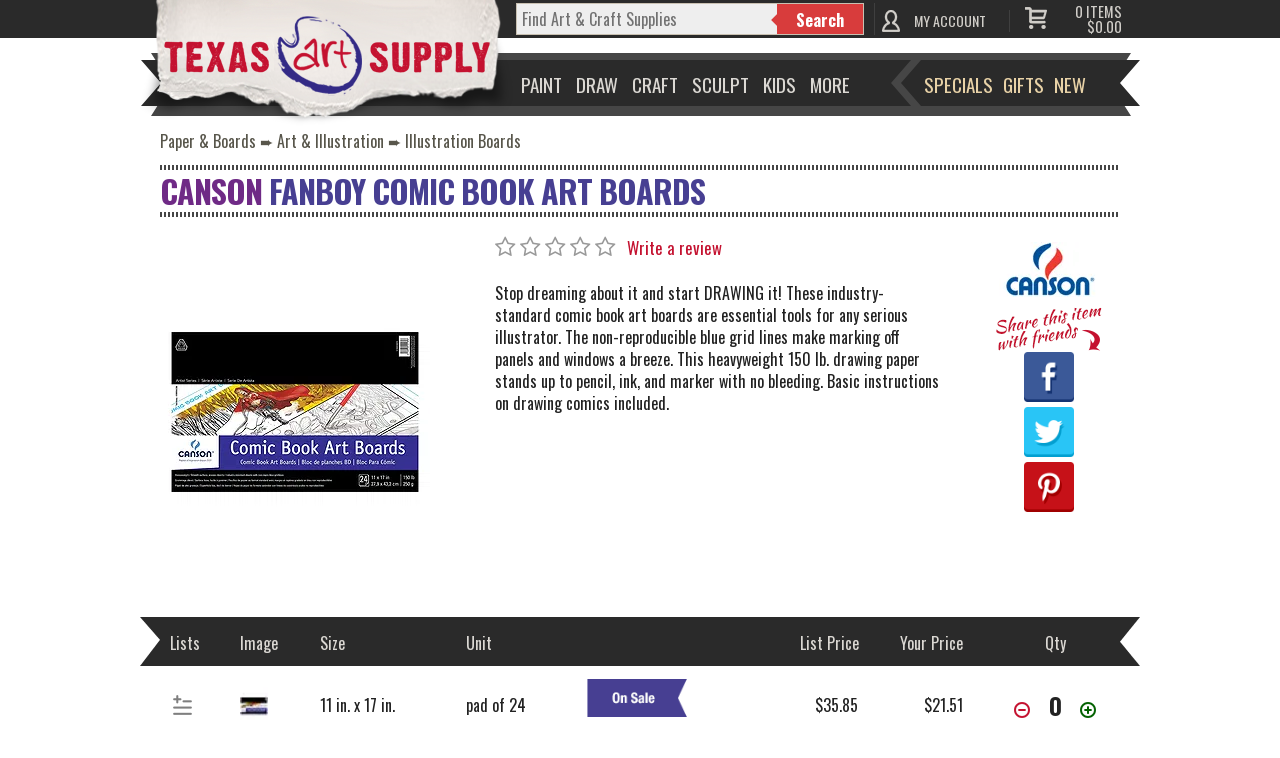

--- FILE ---
content_type: text/html; charset=UTF-8
request_url: https://www.texasart.com/group/9749
body_size: 146396
content:
<!DOCTYPE html>
<!--[if lt IE 7]>      <html class="no-js lt-ie9 lt-ie8 lt-ie7"> <![endif]-->
<!--[if IE 7]>         <html class="no-js lt-ie9 lt-ie8"> <![endif]-->
<!--[if IE 8]>         <html class="no-js lt-ie9"> <![endif]-->
<!--[if gt IE 8]><!-->
<html class="no-js" lang="en">
<!--<![endif]-->

<head>
  <!-- Global site tag (gtag.js) - Google Analytics -->
  <script async src="https://www.googletagmanager.com/gtag/js?id=UA-161356276-1"></script>
  <script>
    window.dataLayer = window.dataLayer || [];
    function gtag(){dataLayer.push(arguments);}
    gtag('js', new Date());

    gtag('config', 'UA-161356276-1');
  </script>

<!-- prevent clickjacking -->
<style>
  html { display : none; }
</style>
<script>
  if (self == top) {
    document.documentElement.style.display = 'block';
  } else {
    top.location = self.location;
  }
</script>

  <meta charset="utf-8">
  <meta http-equiv="X-UA-Compatible" content="IE=9; IE=8; IE=7,chrome=1">
  <title>Canson Fanboy Comic Book Art Boards </title>
  <meta name="description" content="">
  <!-- <meta name="viewport" content="width=device-width"> -->
  <meta name="application-name" content="&nbsp;" />
  <meta name="msapplication-TileColor" content="#FFFFFF" />
  <meta name="msapplication-TileImage" content="/assets/img/favicon/mstile-144x144.png" />
  <meta name="msapplication-square70x70logo" content="/assets/img/favicon/mstile-70x70.png" />
  <meta name="msapplication-square150x150logo" content="/assets/img/favicon/mstile-150x150.png" />
  <meta name="msapplication-wide310x150logo" content="/assets/img/favicon/mstile-310x150.png" />
  <meta name="msapplication-square310x310logo" content="/assets/img/favicon/mstile-310x310.png" />
    <!-- Place favicon.ico and apple-touch-icon.png in the root directory -->
  <link rel="apple-touch-icon-precomposed" sizes="57x57" href="/assets/img/favicon/apple-touch-icon-57x57.png" />
  <link rel="apple-touch-icon-precomposed" sizes="114x114" href="/assets/img/favicon/apple-touch-icon-114x114.png" />
  <link rel="apple-touch-icon-precomposed" sizes="72x72" href="/assets/img/favicon/apple-touch-icon-72x72.png" />
  <link rel="apple-touch-icon-precomposed" sizes="144x144" href="/assets/img/favicon/apple-touch-icon-144x144.png" />
  <link rel="apple-touch-icon-precomposed" sizes="60x60" href="/assets/img/favicon/apple-touch-icon-60x60.png" />
  <link rel="apple-touch-icon-precomposed" sizes="120x120" href="/assets/img/favicon/apple-touch-icon-120x120.png" />
  <link rel="apple-touch-icon-precomposed" sizes="76x76" href="/assets/img/favicon/apple-touch-icon-76x76.png" />
  <link rel="apple-touch-icon-precomposed" sizes="152x152" href="/assets/img/favicon/apple-touch-icon-152x152.png" />
  <link rel="icon" type="image/png" href="/assets/img/favicon/favicon-196x196.png" sizes="196x196" />
  <link rel="icon" type="image/png" href="/assets/img/favicon/favicon-96x96.png" sizes="96x96" />
  <link rel="icon" type="image/png" href="/assets/img/favicon/favicon-32x32.png" sizes="32x32" />
  <link rel="icon" type="image/png" href="/assets/img/favicon/favicon-16x16.png" sizes="16x16" />
  <link rel="icon" type="image/png" href="/assets/img/favicon/favicon-128.png" sizes="128x128" />
  <link rel="stylesheet" href="https://maxcdn.bootstrapcdn.com/font-awesome/4.5.0/css/font-awesome.min.css">

  <!-- Open graph -->
    <meta property="og:type" content="og:product" />
  <meta property="og:title" content="Canson Fanboy Comic Book Art Boards" />
  <meta property="og:image"
    content="https://texasart.b-cdn.net/grouppix/1200x1600/9000/g9749.jpg" />
  <meta property="og:description" content="Stop dreaming about it and start DRAWING it! These industry-standard comic book art boards are essential tools for any serious illustrator. The non-reproducible blue grid lines make marking off panels and windows a breeze. This heavyweight 150 lb. drawing paper stands up to pencil, ink, and marker with no bleeding. Basic instructions on drawing comics included." />
  <meta property="og:url" content="https://www.texasart.com/group/9749/canson-fanboy-comic-book-art-boards.html" />
    <!-- end open graph -->

  <link href='//fonts.googleapis.com/css?family=Oswald:400,700|Kaushan+Script' rel='stylesheet' type='text/css'>

  <link rel="stylesheet" href="/assets/css/normalize.css"><link rel="stylesheet" href="/assets/css/main.css"><link rel="stylesheet" href="/assets/css/fancybox-2.1.5.css"><link rel="stylesheet" href="/assets/css/owl.carousel.css"><link rel="stylesheet" href="/assets/css/owl.theme.css"><link rel="stylesheet" href="/assets/css/owl.transitions.css"><link rel="stylesheet" href="/assets/css/megamenu.css"><link rel="stylesheet" href="/assets/css/print.css">  <style type="text/css">
  .fancybox-type-iframe .fancybox-nav {
    width: 60px;
  }

  .fancybox-type-iframe .fancybox-nav span {
    visibility: visible;
    opacity: 0.5;
  }

  .fancybox-type-iframe .fancybox-nav:hover span {
    opacity: 1;
  }

  .fancybox-type-iframe .fancybox-next {
    right: -60px;
  }
  </style>

  <script src="/assets/js/modernizr-2.6.2.min.js"></script>
  <script src="/assets/js/jquery-3.6.0.min.js"></script>
  <script src='https://www.google.com/recaptcha/api.js'></script>
  <script defer src="https://maps.googleapis.com/maps/api/js?key=AIzaSyBLXKa5FH03wkQVQ687j4-fgmlae7n37AY&libraries=places"></script>
 	<script src="/assets/js/address.api.js"></script>	
</head>  
  <body>
   
    <!--[if lt IE 7]>
            <p class="chromeframe">You are using an <strong>outdated</strong> browser. Please <a href="http://browsehappy.com/">upgrade your browser</a> or <a href="http://www.google.com/chromeframe/?redirect=true">activate Google Chrome Frame</a> to improve your experience.</p>
        <![endif]-->
    <!--<div class="bgWrapper"></div>-->
    <div align="center" class="ws"> 

      <div class="blocker"></div>

<div align="center" class="lockit">
<header class="topbar">
  <div class="logobg"><a href="/" title="Texas Art Supply logo"><div class="talogo"></div></a></div>
  <div class="search_box">
  	<form class="form-wrapper cf" action="/search" method="get">
      <label for="q" style="display: none">Search</label>
      <input aria-label="q" type="text" placeholder="Find Art & Craft Supplies" onfocus="this.placeholder = ''" onblur="this.placeholder = 'Find Art & Craft Supplies'" required name="q" autocomplete="off" class="search-input">
      <input type="hidden" value="1" name="search">
      <button type="submit">Search</button>
    </form>
    <div id="suggestionWrap">
       <div class="suggestionsBox" id="suggestions" style="display: block">
         <div class="suggestionList" id="suggestionsList">
       	</div>
       </div> 
    </div> 
  </div>
	
	  
<div class="dropdown-wrapper">
	<a href="/myaccount" class="myaccount">MY ACCOUNT</a>
		
	<div id="logout" class="logout" >
		 <ul>
			<li><a href="/myaccount">Account Info</a></li>
			<li><a href="/myaccount/address_book">Address Book</a></li>
			<li><a href="/myaccount/lists">My Lists</a></li>
			<li><a href="/myaccount/order_history">Order History</a></li>
		 	<li><a href="/myaccount">Login</a></li>		 </ul>
	</div>
</div>
	
<script>
$(".myaccount").mouseover(function(e){
  var dd = $('#logout'); $(dd).css({display:'block'});
 })
// $('#logout.logout ul').mouseleave(function(){$('#logout').css({display:'none'})  });
$('.dropdown-wrapper').mouseleave(function(){$('#logout').css({display:'none'})  });
</script><a class="header-cart" href="/cart/view_cart">
	
    <div class="cart-subtotal">
      <div class="cart-details">
        <span class="cart-qty">0</span><span class="cart-text">  ITEMS</span><br>
        <span class="cart-total">$0.00        </span>
      </div>
    </div>
  </a></header>
</div>    
      <!--Display TA Logo when printing-->
<div id="ta_print_logo"><img src="/assets/img/ta-logo-lg.png" alt="Texas Art Supply logo"/></div>

 <nav>
	<div class="megamenu_wrapper megamenu_fixed">
 		<ul class="megamenu">
		<!-- <li class="megamenu_button megamenu_button_active" style="display:block;">
				<span>Main Menu</span>
			</li> -->
		<li><span class="drop">Paint</span>
			<div class="megamenu_fullwidth">
				
				<div class="col_12">
					<div style="width:20%;float:left; display:inline-block;">
					<h4><a href="/category/16/painting.html">Painting</a></h4>
						<ul>
							<li><a href="/category/150/acrylics.html">Acrylics</a></li>
							<li><a href="/category/151/casein.html">Casein</a></li>
							<li><a href="/category/152/cleaning.html">Cleaning</a></li>
							<li><a href="/category/153/decorative-painting.html">Decorative Painting</a></li>
							<li><a href="/category/154/enamels.html">Enamels</a></li>
							<li><a href="/category/926/encaustic.html">Encaustic</a></li>
							<li><a href="/category/155/face-body-paints.html">Face & body Paints</a></li>
							<li><a href="/category/156/face-body-paints.html">Glass & Tile Painting</a></li> 
							<li><a href="/category/157/kids-paints.html">Kids' Paints</a></li>
							<li><a href="/category/158/oil-paints.html">Oil Paints</a></li>
							<li><a href="/category/159/paint-by-numbers.html">Paint by Numbers</a></li>
							<li><a href="/category/160/painting-book-media.html">Painting Books & Media</a></li>
							<li><a href="/category/161/palettes.html">Palettes</a></li>  
							<li><a href="/category/162/pigments.html">Pigments</a></li>
							<li><a href="/category/163/storage.html">Storage</a></li>
							<li><a href="/category/164/tempera.html">Tempera</a></li>
							<li><a href="/category/165/tools.html">Tools</a></li>
							<li><a href="/category/166/tools.html">Varnishes & Sprays</a></li>
							<li><a href="/category/167/watercolors.html">Watercolors</a></li>
						</ul>
				</div>
				<div style="width:20%;float:left; display:inline-block;">
					<h4><a href="/category/4/brushes.html">Brushes</a></h4>
						<ul>
							<li><a href="/category/198/acrylic-brushes.html">Acrylic Brushes</a></li>
             				<li><a href="/category/199/brush-sets.html">Brush Sets</a></li>
							<li><a href="/category/200/ceramic-brushes.html">Ceramic Brushes</a></li>
							<li><a href="/category/201/cleaning.html">Cleaning</a></li>
							<li><a href="/category/202/craft-hobby-brushes.html">Craft & Hobby Brushes</a></li>
							<!-- <li><a href="/category/973/decorative-brushes.html">Decorative Brushes</a></li> -->
							<li><a href="/category/203/fabric-brushes.html">Fabric Brushes</a></li>
							<!-- <li><a href="/category/982/home-decor.html">Home Decor</a></li> -->
							<li><a href="/category/204/kids-brushes.html">Kid's Brushes</a></li>
							<li><a href="/category/205/lettering-sign-brushes.html">Lettering & Sign Brushes</a></li>
							<li><a href="/category/206/oil-brushes.html">Oil Brushes</a></li>
							<li><a href="/category/816/stencil-utility-brushes.html">Stencil & Utility Brushes</a></li>
							<li><a href="/category/207/storage.html">Storage</a></li>
							<li><a href="/category/208/watercolor-brushes.html">Watercolor Brushes</a></li>
							
						</ul>
				</div>

				<div style="width:20%;float:left; display:inline-block;">
					<h4><a href="/category/5/canvas.html">Canvas</a></h4>
						<ul>
							<li><a href="/category/31/canvas-boards.html">Canvas Boards</a></li>
							<li><a href="/category/32/canvas-paper-pads.html">Canvas Paper &amp; Pads</a></li>
							<li><a href="/category/33/priming-sizing.html">Priming &amp; Sizing</a></li>
							<li><a href="/category/34/rolled-canvas.html">Rolled Canvas</a></li>
							<li><a href="/category/35/stretched-canvas.html">Stretched Canvas</a></li>
							<li><a href="/category/36/stretching.html">Stretching</a></li>
						</ul>

					<h4><a href="/category/10/easels.html">Easels</a></h4>
						<ul>
							
							<li><a href="/category/87/display-easels.html">Display Easels</a></li>
							<li><a href="/category/88/field-travel-easels.html">Field & Travel Easels</a></li>
							<li><a href="/category/89/kids-easels.html">Kids' Easels</a></li>
							<li><a href="/category/90/studio-easels.html">Studio Easels</a></li>
							<li><a href="/category/91/table-top-easels.html">Table Top Easels</a></li>
							<!--<li>Palettes  <span>(1)</span></li>
							<li>Sets & Kits  <span>(50)</span></li>-->
						</ul>
				</div>

				<div style="width:20%;float:left; display:inline-block;">
					<h4><a href="/category/2/airbrushing.html">Airbrushing</a></h4>
						<ul>
							<!-- <li><a href="/category/138/airbrush-mediums.html">Airbrush Makeup</a></li> -->
							<li><a href="/category/138/airbrush-mediums.html">Airbrush Mediums</a></li>
							<li><a href="/category/139/airbrush-paints.html">Airbrush Paints</a></li>
							<li><a href="/category/140/airbrush-paints.html">Airbrush Parts</a></li>
							<li><a href="/category/141/airbrush-storage.html">Airbrush Storage</a></li>
							<li><a href="/category/142/airbrush-templates.html">Airbrush Templates</a></li>
							<li><a href="/category/133/airbrushes.html">Airbrushes</a></li>
							<li><a href="/category/134/books-media.html">Books & Media</a></li>
							<li><a href="/category/135/cleaning-maintenance.html">Cleaning & Maintenance</a></li>
							<li><a href="/category/136/compressors-propellants.html">Compressors & Propellants</a></li>
							<li><a href="/category/137/friskets.html">Frisket</a></li>
							<li><a href="/category/791/sets-kits.html">Sets & Kits</a></li>
						</ul>
				</div>

				<div style="width:20%;float:left; display:inline-block;">
					<h4><a href="">OTHER</a></h4>
						<ul>
							<li><a href="/category/933/art-panels.html">Art Panels</a></li>
							<li><a href="/category/249/paint-brush-storage.html">Brush Storage</a></li>
							<li><a href="/category/74/decorative-painting.html">Decorative Painting</a></li>
							<li><a href="/category/30/painting.html">Glass & Tile Art</a></li>
							<li><a href="/category/248/paint.html">Paint Storage</a></li>
							<li><a href="/category/227/paints-finishes.html">Scrapbooking</a></li>
						</ul>
				</div>
				
				
			</div>
		</li>
		<li><span class="drop">Draw</span>
			<div class="megamenu_fullwidth">
				<div class="col_3 nopad">
					<img src="/assets/img/nav-draw.jpg" height="326" alt="Drawing Category">
				</div>
				<div class="col_9">
					<div style="width:33%;float:left; display:inline-block;">
						<h4><a href="/category/9/drawing-illustration.html">Drawing & Illustration</a></h4>
							
							<ul>
								<li><a href="/category/233/accessories.html">Accessories</a></li>
								<li><a href="/category/234/artist-chalk.html">Artist Chalk</a></li>
								<li><a href="/category/235/artist-crayons.html">Artist Crayons</a></li>
								<li><a href="/category/236/books-and-media.html">Books & Media</a></li>
								<li><a href="/category/237/charcoal.html">Charcoal</a></li>
								<li><a href="/category/238/drawing-lettering-aids.html">Drawing & Lettering Aids</a></li>
								<!-- <li><a href="/category/992/graphite.html">Graphite</a></li> -->
								<li><a href="/category/239/Ink.html">Ink</a></li>
								<li><a href="/category/932/leads.html">Leads</a></li>
								<li><a href="/category/240/markers.html">Markers</a></li>
								<li><a href="/category/241/pastels.html">Pastels</a></li>
								<li><a href="/category/242/pencils.html">Pencils</a></li>
								<li><a href="/category/243/pens.html">Pens</a></li>
								<li><a href="/category/244/storeage.html">Storage</a></li>
							</ul>
					</div>

					<div style="width:33%;float:left; display:inline-block;">
						<h4><a href="/category/11/architecture-and-drafting.html">Architecture & Drafting</a></h4>
							<ul>
								<li><a href="/category/92/books-and-media.html">Books & Media</a></li>
								<li><a href="/category/93/color-wheels-and-guides.html">Color Wheels & Guides</a></li>
								<li><a href="/category/94/draftinig.html">Drafting</a></li>
								<li><a href="/category/95/modeling-materials.html">Modeling Materials</a></li>
								<li><a href="/category/96/reprographics.html">Reprographics</a></li>
							</ul>
						<h4><a href="/category/17/paper-boards.html">Paper & Boards</a></h4>
							<ul>
	              				<li><a href="/category/921/art-illustration.html">Art &amp; Illustration</a></li>
								<li><a href="/category/933/art-panels.html">Art Panels</a></li>
								<li><a href="/category/37/boards.html">Boards</a></li>
								<li><a href="/category/115/paper.html">Drawing</a></li>
								<li><a href="/category/924/framing-display.html">Framing &amp; Display</a></li>
								<li><a href="/category/922/writing-printer-paper.html">Writing &amp; Printer Paper</a></li>
							</ul>
					</div>
					
					<div style="width:33%;float:left; display:inline-block;">
							<h4><a href="" class="">Other</a></h4>
								<ul>
								<li><a href="/category/56/paper.html">Lamps</a></li>
								<li><a href="/category/48/paper.html">Light Boxes &amp; Projectors</a></li>
								<li><a href="/category/250/paper.html">Pens, Pencils, &amp; Marker Storage</a></li>
								<li><a href="/category/58/paper.html">Tables &amp; Drawing Boards</a></li>
								</ul>
					</div>
				
				
				</div>
				
				
			</div>
		</li>

		<li><span class="drop">Craft</span>
			<div class="megamenu_fullwidth">
				<div class="col_12">
					<div style="width:20%;float:left; display:inline-block;">
						<h4><a href="/category/7/crafts.html">Crafts</a></h4>
							<ul>
	              				<li><a href="/category/72/book-binding.html">Book Binding</a></li>
								<li><a href="/category/73/candle-making.html">Candle Making</a></li>
								<li><a href="/category/74/decorative-painting.html">Decorative Painting</a></li>
								<li><a href="/category/75/glitter.html">Glitter</a></li>
								<li><a href="/category/76/gold-leaf.html">Gold Leaf</a></li>
								<li><a href="/category/77/jewelry-making.html">Jewelry Making</a></li>
								<li><a href="/category/78/leather-crafting.html">Leather Crafting</a></li>
								<li><a href="/category/79/metal-tooling.html">Metal Tooling</a></li>
								<li><a href="/category/80/model-making.html">Model Making</a></li>
								<!-- <li><a href="/category/998/papermaking.html">Papermaking</a></li> -->
								<li><a href="/category/780/papier-mache-decoupage.html">Papier Mache &amp; Decoupage</a></li>
								<li><a href="/category/81/polymer-hobby-clay.html">Polymer &amp; Hobby Clay</a></li>
								<li><a href="/category/82/sand-art.html">Sand Art</a></li>
								<li><a href="/category/1052/scratch-art.html">Scratch Art</a></li>
								<!-- <li><a href="/category/83/sealing-wax.html">Sealing Wax</a></li> -->
								<li><a href="/category/84/stamps-embossing.html">Stamps &amp; Embossing</a></li>
								<li><a href="/category/85/stenciling.html">Stenciling</a></li>
								<li><a href="/category/935/stickers.html">Stickers</a></li>
								<li><a href="/category/86/textiles-dyes.html">Textiles &amp; Dyes</a></li>
								<li><a href="/category/955/wood.html">Wood</a></li>
							</ul>
					</div>
					<div style="width:20%;float:left; display:inline-block;">
						<h4><a href="/category/1/adhesives.html">Adhesives</a></h4>
							<ul>
	              				<li><a href="/category/97/adhesive-dispensers.html">Adhesive Dispensers</a></li>
								<li><a href="/category/98/adhesive-removers.html">Adhesive Removers</a></li>
								<li><a href="/category/99/adhesive-sheets-strips-dots.html">Adhesive Sheets, Strips, &amp; Dots</a></li>
								<li><a href="/category/100/glue.html">Glue</a></li>
								<li><a href="/category/101/hook-loop.html">Hook &amp; Loop</a></li>
								<li><a href="/category/102/magnets-magnetic-sheets.html">Magnets &amp; Magnetic Sheets</a></li>
								<li><a href="/category/103/mounting-adhesives.html">Mounting Adhesives</a></li>
								<li><a href="/category/104/spray-adhesives.html">Spray Adhesives</a></li>
								<li><a href="/category/105/tape.html">Tape</a></li>
								<li><a href="/category/106/wax.html">Wax</a></li>
							</ul>
					</div>
					<div style="width:20%;float:left; display:inline-block;">
						<h4><a href="/category/21/scrapbooking.html">Scrapbooking</a></h4>
							<ul>
	              				<li><a href="/category/934/accessories.html">Accessories</a></li>
								<li><a href="/category/220/adhesives.html">Adhesives</a></li>
								<li><a href="/category/221/albums-refills.html">Albums &amp; Refills</a></li>
								<li><a href="/category/222/books-media.html">Books &amp; Media</a></li>
								<li><a href="/category/223/cards-invitations.html">Cards &amp; Invitations</a></li>
								<li><a href="/category/224/embellishments.html">Embellishments</a></li>
								<li><a href="/category/225/embossing-stamps.html">Embossing &amp; Stamps</a></li>
								<li><a href="/category/226/lighting.html">Lighting</a></li>
								<li><a href="/category/227/paints-finishes.html">Paints &amp; Finishes</a></li>
								<li><a href="/category/228/paper-cardstock.html">Paper &amp; Cardstock</a></li>
								<li><a href="/category/229/pens-markers.html">Pens &amp; Markers</a></li>
								<li><a href="/category/230/stickers-rub-ons.html">Stickers &amp; Rub Ons</a></li>
								<li><a href="/category/231/storage.html">Storage</a></li>
								<li><a href="/category/232/tools.html">Tools</a></li>
							</ul>
					</div>
					<div style="width:20%;float:left; display:inline-block;">
						<h4><a href="/category/6/ceramics.html">Ceramics</a></h4>
							<ul>
	              				<li><a href="/category/126/books-media.html">Books &amp; Media</a></li>
								<li><a href="/category/127/brushes.html">Brushes</a></li>
								<li><a href="/category/128/clay.html">Clay</a></li>
								<li><a href="/category/129/cones-stilts.html">Cones &amp; Stilts</a></li>
								<li><a href="/category/130/glaze-under-glaze.html">Glaze &amp; Under Glaze</a></li>
								<li><a href="/category/707/materials-supplies.html">Materials &amp; Supplies</a></li>
								<li><a href="/category/132/tools.html">Tools</a></li>
							</ul>
					</div>
					<div style="width:20%;float:left; display:inline-block;">
						<h4><a href="/category/14/glass-tile.html">Glass & Tile</a></h4>
							<ul>
								<li><a href="/category/26/books-media.html">Books & Media</a></li>
								<li><a href="/category/27/etching.html">Etching</a></li>
								<li><a href="/category/28/glass-markers.html">Glass Markers</a></li>
								<li><a href="/category/29/mosaic-supplies.html">Mosaic Supplies</a></li>
								<li><a href="/category/30/painting.html">Painting</a></li>
							</ul>
						<h4><a href="/category/19/printmaking.html">Printmaking</a></h4>
							<ul>
								<li><a href="/category/187/books-media.html">Books & Media</a></li>
								<li><a href="/category/188/brayers.html">Brayers</a></li>
								<li><a href="/category/189/etching.html">Etching & Intaglio</a></li>
								<li><a href="/category/190/linoleum-wood-block-printing.html">Linoleum & Wood Block Printing</a></li>
								<li><a href="/category/836/presses.html">Presses</a></li>
								<li><a href="/category/191/silk-screen-lithography.html">Silk Screen &amp; Lithography</a></li>
							</ul>
					</div>
					
					
					
					<div style="width:20%;float:left; display:inline-block;">
						
					</div>
				</div>
			</div>
    </li>
    <li><span class="drop">Sculpt</span><div class="megamenu_fullwidth">
				<div class="col_5 nopad">
					<img src="/assets/img/nav-sculpt.jpg" alt="Sculpting Category">
				</div>
				<div class="col_7">
					<h4><a href="/category/22/sculpting.html">Express Yourself in 3 Dimensions</a></h4>
					<div style="width:50%;float:left; display:inline-block;">
						<ul>
														<li><a href="/category/40/clays.html">Clays</a></li>
							<li><a href="/category/41/modeling-frames-wires.html">Modeling Frames & Wires</a></li>
							<li><a href="/category/45/modeling-tools.html">Modeling Tools</a></li>
						</ul>
					</div>
					<div style="width:50%;float:left; display:inline-block;">
						<ul>
							<li><a href="/category/42/modeling-wax.html">Modeling Wax</a></li>
							<li><a href="/category/43/mold-making.html">Mold Making</a></li>
							<li><a href="/category/44/stone-carving.html">Stone Carving Tools</a></li>
							<li><a href="/category/46/wood-carving.html">Wood Carving Tools</a></li>
						</ul>
					</div>
					
				</div>
				
				</div>
    </li>
		
		<li><span class="drop">Kids</span><div class="megamenu_fullwidth">
				<div class="col_5 nopad">
					<img src="/assets/img/nav-kids.jpg" alt="Kids Category">
				</div>
				<div class="col_7">
					<h4><a href="/category/15/kids-korner.html">Supplies & Projects for Tomorrow's Masters</a></h4>
					<div style="width:33%;float:left; display:inline-block;">
						<ul>
							<li><a href="/category/942/animals.html">Animals</a></li>
							<li><a href="/category/168/beading-jewellery.html">Beading & Jewelry</a></li>
							<li><a href="/category/169/books.html">Books</a></li>
							<li><a href="/category/170/cartooning.html">Cartooning</a></li>
							<li><a href="/category/171/construction.html">Construction</a></li>
							<li><a href="/category/172/cool-accessories.html">Cool Accessories</a></li>
							<li><a href="/category/173/crafts.html">Crafts</a></li>
						</ul>
					</div>
					<div style="width:33%;float:left; display:inline-block;">
						<ul>
							
							<li><a href="/category/174/drawing.html">Drawing</a></li>
							<li><a href="/category/175/furniture.html">Furniture</a></li>
							<li><a href="/category/176/hair-body-art.html">Hair & Body Art</a></li>
							<li><a href="/category/177/journals-diaries.html">Journals & Diaries</a></li>						
							<li><a href="/category/179/music-art-jewelry-boxes.html">Music, Art, & Jewelry Boxes</a></li>
							<li><a href="/category/180/painting.html">Painting</a></li>
							<li><a href="/category/181/room-decor.html">Room Décor</a></li>
						</ul>
					</div>
					<div style="width:33%;float:left; display:inline-block;">
						<ul>
							
							<li><a href="/category/182/science-nature.html">Science & Nature</a></li>
							<li><a href="/category/183/scrapbooking.html">Scrapbooking</a></li>
							<li><a href="/category/184/sculpting-pottery.html">Sculpting & Pottery</a></li>
							<li><a href="/category/185/shrink-art.html">Shrink Art</a></li>
							<li><a href="/category/186/sticker-collecting.html">Sticker Collecting</a></li>
						</ul>
					</div>
				</div>

				</div></li>
		<li class="spacer"><span class="drop">More</span><div class="megamenu_fullwidth">
				
        <div class="col_12">
        	<div style="width:20%;float:left; display:inline-block;">
				<h4 style="letter-spacing:-.5px;"><a href="/category/8/display-presentation.html">Display & Presentation</a></h4>
				<ul>
					<li><a href="/category/828/accessories.html">Accessories</a></li>
					<li><a href="/category/143/binders-display-books.html">Binders & Display Books</a></li>
					<li><a href="/category/144/chalk-marker-boards.html">Chalk & Marker Boards</a></li>
					<li><a href="/category/145/display-boards.html">Display Boards</a></li>
					<li><a href="/category/146/dsplay-easels.html">Display Easels</a></li>
					<li><a href="/category/147/protfolios.html">Portfolios</a></li>
					<li><a href="/category/148/presentation-cases.html">Presentation Cases</a></li>
					<li><a href="/category/149/refill-pages.html">Refill Pages</a></li>
					<li><a href="/category/843/sign-supplies.html">Sign Supplies</a></li>
					<li><a href="/category/827/trade-show-displays.html">Trade Show Displays</a></li>
				</ul>
				<h4><a href="/category/25/transporting.html">Transporting</a></h4>
				<ul>
					<li><a href="/category/67/carry-bags.html">Carry Bags</a></li>
					<li><a href="/category/68/cases-pouches.html">Cases & Pouches</a></li>
					<li><a href="/category/69/labels-seals.html">Labels & Seals</a></li>
					<li><a href="/category/70/packing-shipping-material.html">Packing & Shipping Material</a></li>
					<li><a href="/category/71/tubes.html">Tubes</a></li>
				</ul>
			</div>

			<div style="width:20%;float:left; display:inline-block;">
				<h4><a href="/category/23/storage.html">Storage</a></h4>
				<ul>
					<li><a href="/category/245/airbrush-storage.html">Airbrush Storage</a></li>
					<li><a href="/category/246/caddies.html">Caddies</a></li>
					<li><a href="/category/247/filling-solutions.html">Filing Solutions</a></li>
					<li><a href="/category/248/paint.html">Paint</a></li>
					<li><a href="/category/249/paint-brush-storage.html">Paint Brush Storage</a></li>
					<li><a href="/category/250/pens-pencils-marker-storage.html" style="letter-spacing:-.5px;">Pens, Pencils, & Marker Storage</a></li>
					<li><a href="/category/251/photography-storage.html">Photography Storage</a></li>
					<li><a href="/category/252/scrapbook-storage.html">Scrapbook Storage</a></li>
					<li><a href="/category/253/studio-organizers.html">Studio Organizers</a></li>
					<li><a href="/category/254/tool-bins-sketch-boxes.html">Tool Bins & Sketch Boxes</a></li>
				</ul>
				<h4><a href="/category/18/photography.html">Photography</a></h4>
				<ul>
					<li><a href="/category/192/accessories.html">Accessories</a></li>
					<li><a href="/category/193/backdrops.html">Backdrops</a></li>
					<li><a href="/category/194/book-media.html">Books & Media</a></li>
					<li><a href="/category/195/hand-coloring.html">Hand Coloring</a></li>
					<li><a href="/category/196/lightboxes.html">Lightboxes</a></li>
					<li><a href="/category/197/presentation-storage.html">Presentation & Storage</a></li>
				</ul>
			</div>
			<div style="width:20%;float:left; display:inline-block;">
				<h4><a href="/category/13/furniture.html">Furniture</a></h4>
				<ul>
					<li><a href="/category/951/accessories.html">Accessories</a></li>
					<li><a href="/category/54/chairs-stools.html">Chairs & Stools</a></li>
					<li><a href="/category/55/furniture-for-kids.html">Furniture for Kids</a></li>
					<li><a href="/category/826/mirrors.html">Mirrors</a></li>
					<li><a href="/category/57/studio-organizers.html">Studio Organizers</a></li>
					<li><a href="/category/58/tables-drawing-boards.html">Tables & Drawing Boards</a></li>
					<li><a href="/category/56/lamps.html">Lamps</a></li>
				</ul>
            	<h4><a href="/category/20/safety-cleaning.html">Safety & Cleaning</a></h4>
				<ul>
					<li><a href="/category/209/adhesive-removers.html">Adhesive Removers</a></li>
					<li><a href="/category/837/air-purifiers.html">Air Purifiers</a></li>
					<li><a href="/category/210/airbrush-cleaners.html">Airbrush Cleaners</a></li>
					<li><a href="/category/211/aprons-drop-cloths.html">Aprons &amp; Drop Cloths</a></li>
					<li><a href="/category/212/brush-cleaners.html">Brush Cleaners</a></li>
					<li><a href="/category/213/gloves.html">Gloves</a></li>
					<li><a href="/category/214/hand-cleaners.html">Hand Cleaners</a></li>
					<li><a href="/category/215/masks-goggles.html">Masks &amp; Goggles</a></li>
					<li><a href="/category/216/painting-restoration.html">Painting Restoration</a></li>
					<li><a href="/category/217/pen-cleaners.html">Pen Cleaners</a></li>
					<li><a href="/category/218/solvents-thinners.html">Solvents &amp; Thinners</a></li>
					<li><a href="/category/219/wipes-dusters-cloths.html">Wipes, Dusters, &amp; Cloths</a></li>
            	</ul>
			</div>
			<div style="width:20%;float:left; display:inline-block;">
				<h4><a href="/category/12/framing.html">Framing</a></h4>
				<ul>
					<li><a href="/category/59/frames.html">Frames</a></li>
					<li><a href="/category/60/hangers.html">Hangers</a></li>
					<li><a href="/category/61/laminating.html">Laminating</a></li>
					<li><a href="/category/62/mat-boards.html">Mat Boards</a></li>
					<li><a href="/category/63/mat-cutters.html">Mat Cutters</a></li>
					<li><a href="/category/64/mounting-adhesives.html">Mounting Adhesives</a></li>
					<li><a href="/category/65/pre-cut-mats.html">Pre-Cut Mats</a></li>
					<li><a href="/category/66/tools-accessories.html">Tools & Accessories</a></li>
				</ul>
				<h4><a href="/category/24/tools.html">Tools</a></h4>
				<ul>
					<li><a href="/category/47/blades-knives.html">Blades & Knives</a></li>
					<li><a href="/category/48/light-boxes-projectors.html">Light Boxes & Projectors</a></li>
					<li><a href="/category/49/magnifiers.html">Magnifiers</a></li>
					<li><a href="/category/50/paper-trimmers.html">Paper Trimmers</a></li>
					<li><a href="/category/51/pouches.html">Punches</a></li>
					<li><a href="/category/952/sanding.html">Sanding</a></li>
					<li><a href="/category/52/scissors.html">Scissors</a></li>
					<li><a href="/category/793/spray-booths.html">Spray Booths</a></li>
					<li><a href="/category/53/staplers-fasteners.html">Staplers & Fasteners</a></li>
				</ul>
			</div>
			<div style="width:20%;float:left; display:inline-block;">
				<h4><a href="/category/3/books-media.html">Books & Media</a></h4>
				<ul>
					<li><a href="/category/107/activity-books.html">Activity Books</a></li>
					<li><a href="/category/108/airbrush.html">Airbrush</a></li>
					<li><a href="/category/109/architecture.html">Architecture</a></li>
					<li><a href="/category/110/art-reference.html">Art Reference</a></li>
					<li><a href="/category/111/ceramics.html">Ceramics</a></li>
					<li><a href="/category/112/clip-art.html">Clip Art</a></li>
					<li><a href="/category/113/coloring-books.html">Coloring Books</a></li>
					<li><a href="/category/114/craft-hobby.html">Craft & Hobby</a></li>
					<li><a href="/category/115/drawing.html">Drawing</a></li>
					<li><a href="/category/116/fabric-fachion-design.html">Fabric & Fashion Design</a></li>
					<li><a href="/category/117/furniture-home-decorating.html">Furniture & Home Decorating</a></li>
					<li><a href="/category/118/graphic-design.html">Graphic Design</a></li>
					<li><a href="/category/119/painting.html">Painting</a></li>
					<li><a href="/category/120/pastel.html">Pastel</a></li>
					<li><a href="/category/121/photography.html">Photography</a></li>
					<li><a href="/category/122/printmaking.html">Printmaking</a></li>
					<li><a href="/category/123/scrapbooking.html">Scrapbooking</a></li>
					<li><a href="/category/124/sculpture.html">Sculpture</a></li>
					<li><a href="/category/125/videos-dvds.html">Videos & DVDs</a></li>
					<li><a href="/category/940/web-design.html">Web Design</a></li>
				</ul>
			</div>
				</div>
			</li>
		
		<li class="specials"><a href="/category/specials">Specials</a></li>
		<li class="specials"><a href="/category/gifts">Gifts</a></li>
		<li class="specials"><a href="/category/newadditions">New</a></li>
	</ul>
	</div>
</nav>    
      <div id="container" align="center"></div>
    
      <!-- Banner -->
	
      <div style="clear:both;"></div>
  
  
      <section>
	<div class="breadcrumb-bar"><a href="/category/17/paper-boards.html">Paper &amp; Boards</a> &#10152; <a href="/category/921/art-illustration.html">Art &amp; Illustration</a> &#10152; Illustration Boards</div>        
    <div class="full_bar">
			<div class="left item-page" style="width:100%;">
				<a href="/brand/62" style="color:#6f2a86">Canson</a>
			Fanboy Comic Book Art Boards			<!---->
			</div>
    </div>
</section>
<section id="err-bar">
   <!--<div style="height:400px"><h2>Add Ecard or other promos here  </div> -->
</section>
<section id="featured">
		<div class="one-third" style="margin-right: 15px;">
			<div class="graybox" style="margin: 0px; padding: 0px; border:0px">
				          
           <a id="inline" aria-label="Primary Image"
							rel="skupix" 
							title="Canson Fanboy Comic Book Art Boards"
							href="https://texasart.b-cdn.net/grouppix/1200x1600/9000/g9749.jpg?width=1200">
				  	<img alt="Canson Fanboy Comic Book Art Boards" width="270" src="https://texasart.b-cdn.net/grouppix/1200x1600/9000/g9749.jpg?width=270&sharpen=true"/>
           
				  </a>
        			</div>
			
			<!--<div class="purplebg">
				<a id="inline" rel="skupix" title="Premier Double-Ended Art Markers" href="1200x1600//g.jpg">
					ZOOM IN
				</a>
			</div>-->
		</div>
		<div class="two-third item-description" style="width:65%;position:relative">
			<div class="description-sidebar">
				
				<div class="social">
				<a href="/brand/62">
				<img src="https://texasart.b-cdn.net/brandpix/62.gif" alt="Canson" />
				</a>
					<img src="/assets/img/share-with.gif" style="margin: 10px 0 -4px;" alt="Share this item with friends">
					<a href="https://www.facebook.com/sharer/sharer.php?u=http://www.texasart.com/group/9749" target="_blank"><img src="/assets/img/social/facebook.png" width="50" style="margin-top: 5px;" alt="facebook"></a><br>
					<a href="https://twitter.com/home?status=http://www.texasart.com/group/9749" target="_blank"><img src="/assets/img/social/twitter.png" style="margin-top: 5px;" width="50" alt="twitter"></a><br>					<a href="https://pinterest.com/pin/create/button/?url=https://texasart.b-cdn.net/grouppix/1200x1600/9000/g9749.jpg&media=https://texasart.b-cdn.net/grouppix/1200x1600/9000/g9749.jpg&description=" target="_blank"><img src="/assets/img/social/pinterest.png" width="50" style="margin-top: 5px;" alt="pinterest"></a>
					
				</div>
			</div>
			<div class="item-description-text">
			 				 <div class="ratingStarAvgSm">
						<a class="reviewsLink" id="write-review">
							<div class="ratingStarAvg">
										
											<i class="fa review-stars icon-star-empty"></i>
													
											<i class="fa review-stars icon-star-empty"></i>
													
											<i class="fa review-stars icon-star-empty"></i>
													
											<i class="fa review-stars icon-star-empty"></i>
													
											<i class="fa review-stars icon-star-empty"></i>
																		</div>
																<span style="color:#C41230;margin-left:10px">Write a review</span>
															</a>
					</div><br>
					Stop dreaming about it and start DRAWING it! These industry-standard comic book art boards are essential tools for any serious illustrator. The non-reproducible blue grid lines make marking off panels and windows a breeze. This heavyweight 150 lb. drawing paper stands up to pencil, ink, and marker with no bleeding. Basic instructions on drawing comics included. 	
			</div>
				
		</div>
</section>
<div style="clear:both;"></div>
<section id="product-variations-header">
		 
</section>
	<div style="clear:both;"></div>
    
  <form method="post" name="form_items" action="/cart/insert_form_item_to_cart"> 
		<input type="hidden" name="add_multiple_items" value="1">
		<input type="hidden" value="9749" name="group">
    
		<div class="table-head-favs">
			<div style="display: table-header-group">
				<!-- favs -->
				<div class="th" style="width: 70px">Lists</div>
					        <div class="th" style="width: 80px;">Image</div>
				<!--Dynamic columns -->
												
								<div class="th dynamic" style="padding: 0px">
									<span class="label">Size</span>
									<span class="col-header arrow" data-initialized="fase" data-sortorder="desc" data-sortcol="col1">
									</span>
								</div>
															
								<div class="th dynamic" style="padding: 0px">
									<span class="label">Unit</span>
									<span class="col-header arrow" data-initialized="fase" data-sortorder="desc" data-sortcol="col2">
									</span>
								</div>
														
				<!-- End dynamic columns -->
        <div class="th"></div>
				<div class="th" style="width: 100px;padding: 0px;">List Price<span class="col-header arrow" data-initialized="fase" data-sortcol="lprice"></span></div>
				<div class="th" style="width: 100px;padding: 0px;">Your Price<span class="col-header arrow" data-initialized="fase" data-sortcol="price"></span></div>
				<div class="th center" style="width: 110px;padding: 0px;">Qty</div>
			</div>
	<div style="display:table-header-group;position:relative; height:80%; overflow-y:scroll" class="scroll-group prod-items"> 
        	 
				<div class="table-favs" id="items-row-16812">
					
				<input type="hidden" value="Fanboy Comic Book Art Boards - 11 in. x 17 in." name="item[16812][name]">
				<input type="hidden" value="21.51|10.76" name="item[16812][prices]">
				<input type="hidden" value="16812" name="item[16812][sku]">					
					 <!-- Favorites -->
					
						<div class="td">
							<a class="sku-favs" title="Add this item to a list" id="fsku_16812" data-favs="16812|430|9749" href="">
																<img src="/assets/img/addlist.png" width="25" style="opacity:0.5" alt="Add to List">
							</a>
						</div>
						
																
						<div class="td">
							<!--title="Item #16812 &bull; Canson &bull; 11 in. x 17 in.&nbsp;pad of 24&nbsp;<a href='https://texasart.b-cdn.net/skupix/1200x1600/1/s16812.jpg' target='_blank'><br>Open in new tab <img src='/assets/img/icon/new-tab-red.png' class='new-tab' /></a>" -->
								
							<a href="https://texasart.b-cdn.net/skupix/1200x1600/1/s16812.jpg?width=1200" 
								title="Item #16812 &bull; Canson &bull; 11 in. x 17 in.&nbsp;pad of 24&nbsp;" 
								id="inline" 
								rel="skupix">
								<img width="28" src="https://texasart.b-cdn.net/skupix/1200x1600/1/s16812.jpg?width=19&sharpen=true" alt="Item #16812 &bull; Canson &bull; 11 in. x 17 in.&nbsp;pad of 24&nbsp;">
							</a>
						</div>
														<div class="td dynamic">
																		<span class="col-data">11 in. x 17 in.</span>
																	</div>
																<div class="td dynamic">
																		<span class="col-data">pad of 24</span>
																	</div>
														
						<!--END Dynamic pieces -->
					 <div class="td"><img src="/assets/img/flags/on-sale.png" width="110" alt="flag">					 </div>
						<div class="td" style="padding: 0px 42px 0 0; text-align: right;">$35.85</div>
						<div class="td" style="padding: 0px 37px 0 0; text-align: right;">$21.51</div>
						<div class="td center">															<div class="input-group">
									<span class="input-group-btn">
										<button data-field="item[16812][quantity]" data-type="minus" disabled="disabled" class="btn btn-default btn-number minus" type="button" aria-label="Decrease Quantity">
											<span class="glyphicon glyphicon-minus"></span>
										</button>
									</span>

									<label for="item[16812][quantity]" class="inputQty">Item #16812 Quantity</label>
										<input type="text" tabindex="1" min="0" max="17" placeholder="0" class="form-control input-number qty item" name="item[16812][quantity]" aria-label="item[16812][quantity]" value="0" maxlength="3" >
									
									<!--<input type="text" name="quant[1]" class="form-control input-number" value="1" min="1" max="10">-->
									<span class="input-group-btn">
										<button data-field="item[16812][quantity]" data-type="plus" class="btn btn-default btn-number plus" type="button" aria-label="Increase Quantity">
											<span class="glyphicon glyphicon-plus"></span>
										</button>
									</span>
								</div>


									<!--<img src="img/qty-minus.png" style="margin-top: -7px;"> <input class="qty item" type="text" placeholder="0"> <img src="img/qty-plus.png" style="margin-top: -7px;">-->
											</div>
				<br class="clear">
				</div>	
      
      	      </div>
    </div>
	</form>
	<div  style="position:absolute;top:-99999px">
    <form class="form-wrapper short cf" name="notifyme" id="subscribe"  method="post" action="subscribe">
      <input type="hidden" value="1" name="subscribe">
      <label for="email">Email Address
				<input name="email">
			</label>
			<label for="grp" >Group</label>
			 <input name="grp" id="grp">
			<label for="item" >Item</label>
      <input type="text" name="item" id="item">
      <input type="submit" class="button green-shadow notify-send" value="Submit">
    </form>
  </div>
   
	
      

  <div style="clear:both;"></div>
  <section>
  <div class="cart-bttom-bar" align="center" id="highlightflat">
        <div class="three-fourth">
            <h3 class="dirty left-text centered"><!-- <span class="icon small tan icon_help"></span> -->
			Click <img src="/assets/img/icon-minus.png" alt="Minus icon"> OR <img src="/assets/img/icon-plus.png" alt="Plus icon"> TO ADJUST ITEM QUANTITIES, THEN CLICK THE ADD TO CART BUTTON <!--<span>Join our Newsletter</span>--></h3>
        </div>
		<div style="margin-right:0;" class="one-fourth">
     
      <a href="javascript:;" onclick="_submit(document.forms[1]);"><span style="display:none">Add to Cart</span><img class="button red" src="/assets/img/add-to-cart.jpg" alt="Add to Cart"></a>
    </div>
    </div>
	</section>
	
	<div style="clear: both"></div>

	<section id="product-review" style="margin-top: 30px;z-index:1">
		
	  <div class="full_bar">
	  	<div class="left" style="width:100%;">Write a Review</div>
	  </div>
    <div class="pr-form" style="width:100%">  
	    <form method="post" name="prod-review-form" class="" >
	     	<div class="two-third" style="width: 61%; margin-right: 15px">
	    		<div class="graybox">	Tell us what you think. We appreciate you taking the time to share your opinion with other artists and crafters. Please keep your review detailed and specific.			<br><br>
	    			YOUR OVERALL RATING<br>
	    			<div id="rating-box" style="display: block;width:100%;border:1px solid #FFF">
	    			<fieldset class="rating">
	    					<input type="radio" id="star5" aria-label="star5" name="rating" value="5" /><label class = "full" for="star5" title="Awesome - 5 stars"></label>
	    					<input type="radio" id="star4" aria-label="star4" name="rating" value="4" /><label class = "full" for="star4" title="Pretty good - 4 stars"></label>
	    					<input type="radio" id="star3" aria-label="star3" name="rating" value="3" /><label class = "full" for="star3" title="Meh - 3 stars"></label>
	    					<input type="radio" id="star2" aria-label="star2" name="rating" value="2" /><label class = "full" for="star2" title="Kinda bad - 2 stars"></label>
	    					<input type="radio" id="star1" aria-label="star1" name="rating" value="1" /><label class = "full" for="star1" title="Sucks big time - 1 star"></label>
	    			</fieldset>
						<br class="clear">
	    			</div>
	    			<div style="clear: both"></div>
	    						
	    			<label>ENTER YOUR REVIEW
	    			<textarea name="review" rows="8" style="width: 100%; padding: 5px; box-sizing: border-box;" required></textarea></label><br>
	    			<small style="color: #6d6d6d"><em>
	    				Example: This product performed exactly as described on your website. Delivery was prompt and the price was the best I found anywhere. 
	    				Everything was packed securely. I'm very satisfied with this item.
	    			</em></small>
	    		</div>
	    	</div>
      
	    <div class="one-third last" style="width: 37%" >
	    	<div class="graybox">
	    		<input type="hidden" name="prod-review" value="1">
	    		<input type="hidden" name="group"  value="9749">
	    				<!-- <input type="radio" value="1" name="rating">
	    				<input type="radio" checked="checked" value="5" name="rating" class="ratingRadio"><br> -->
	    				<label for="yourName">YOUR NAME (AS YOU WANT IT TO APPEAR)
	    				<input type="text" name="name" value="" required></label>
	    				<small style="color: #6d6d6d"><em>Example: John D.</em></small>
	    				<br><br>
	    				<label for="location">YOUR LOCATION
	    				<input type="text" name="location" value="" required></label>
	    				<small style="color: #6d6d6d"><em>Example: Houston, TX</em></small>
	    				<br><br>
	    			
	    				<div class="g-recaptcha" data-sitekey="6LeUWxkTAAAAAGgOHhDDFgAKgVxMF6RX53gnPQIq"></div>	    				<input class="button green-shadow" type="submit" value="Submit Review" style="width:100%; margin:10px 0; height: 106px">
	    		</div>
					
	    	</div>
      </form>
    </div>
	</section>
		
		<div style="clear: both"></div>

		<section>
		<div class="pr-wrapper">
		<br class="clear"></div>	
		</section>

   	
	
<div class="popover">

	
</div>	

      <br style="clear:both;">
      <!-- Prettier Ignore -->


<footer>
  <div class="footer-links"> 
    <a href="/aboutus">About</a>  |  
    <a href="/contactus">Contact</a>  |
    <a href="/category">Departments</a>  |  
    <a href="/myaccount">My Account</a>  |  
    <a href="/giftcert">Gift Certificates</a>  |  
    <a href="/help">Help</a> |      
    <a href="/help/store_locations">Store Locations</a> |  
    <a href="/myaccount/favorites">My Lists</a>
  </div>
  
  
  
  <div align="center" style="width:960px; margin-top: 20px">
     <!--show notice on form submit--><div id="notice_sucscribe" class="footer-left" ><div id="notice" align="center" style="margin:0 auto;width:400px"> <span class="mini-notice"></span></div><div class="rounded" style="text-align:center;height:176px;"> <div class="corner-flag"><img src="/assets/img/corner-signup.png" alt="Sign Up Now"/></div><h2 align="center">Want to be notified of new products & deals?</h2> <h1 class="cursive">Subscribe to Our Monthly Newsletter</h1> <div class="enews-signup" align="center"> <form id="subscribe" class="form-wrapper short cf"> <input type="hidden" name="subscribe" value="1"> <label for="email" style="display: none">Email address</label><input id="email" name="email" type="text" placeholder="Enter your email address" required> <button id="subscr-signup" type="submit">Sign Up</button> </form> <span id="mini-notice"></span> </div></div></div>
    <div class="footer-right">
      <div class="stay">
        <h1 class="cursive">Connect With Us</h1>
        <div class="social-icons">
          <a href="https://facebook.com/texasartsupply.houston" target="_blank"><img src="/assets/img/soc-fb.png" alt="Facebook"/></a>
          <a href="https://twitter.com/texasartsupply" target="_blank"><img src="/assets/img/soc-tw.png" alt="Twitter"/></a>
          <a href="https://www.pinterest.com/search/pins/?q=%22Texas%20Art%20Supply%22&term_meta%5B%5D=%22Texas%7Ctyped&term_meta%5B%5D=Art%7Ctyped&term_meta%5B%5D=Supply%22%7Ctyped"
            target="_blank"><img src="/assets/img/soc-pin.png" alt="Pinterest" /></a>
        </div>
      </div>
    </div>
    <div class="copyright">
      Copyright &copy; 1996-2026 Texas Art Supply. All rights reserved <a style="margin:0 10px"
        href="/aboutus/privacy">Privacy Policy</a>|<a style="margin:0 10px" href="/aboutus/termsOfUse">Terms of use</a>
    </div>
      </div>
</footer>

	<div class="address modal addressverification">
  	<div class="addressverification-body" style="margin: 0 185px;background-color: #fff;">
      <h2 class="addressverification-header">
        <a href="#" class="close close-icon"><span style="display:none">close</span></a>
        <span>Address Verification</span>
      </h2>
      <p class="addressverification-info" style="padding:0 30px">
        Please double-check your address is entered correctly.
      </p>

      <div class="address addressverification-detail" id="addressDet">
        <div id="addressPassed" style="min-height: 110px;padding:0 15px 15px 15px;width:35%;">
          <h3>You Entered</h3>
          <span class="addr entered address-street" id="enteredAddress1"></span>
									<span id="addr entered" id="enteredStreet2"></span>
									<span class="citystatezipcountry">
										<span class="addr entered" id="enteredCity"></span>
										<span class="addr entered" id="enteredState"></span>
										<span class="addr entered" id="enteredZip"></span>
										<span class="addr entered" id="enteredCountry"></span>
									</span>
    
          <button type="button" class="btn btn-link btn-addressaccept" id="btnAddressConfirm" style="height:40px;margin-top:10px;padding-right:6px"><i class="fa "
              aria-hidden="true"></i>Looks Good</button>
          <br>
          <a class="modal-address-link" style="color:#0d4199;position:relative;top:6px;cursor:pointer">Re-enter Address</a>
          <br>
        </div>
        <!--<div id="addressSuggest" style="min-height: 110px;padding: 0 15px 15px 15px;display:none">
          <h3>We Found</h3>
          
          <span class="addr suggest address-street" id="suggestAddress1"></span>
          <span class="addr suggest address-street2" id="suggestAddress2"></span>
          <span class="address-street citystatezipcountry">
            <span class="addr suggest" id="suggestCity"></span>
            <span class="addr suggest" id="suggestState"></span>
            <span class="addr suggest" id="suggestZip"></span>
            <span class="addr suggest" id="suggestCountry"></span>
          </span>

          <button type="button" class="btn btn-success btn-addresssuggest" data-save = "0" id="btnAddressSuggest" style="height:40px;margin-top:10px;"><i
              class="fa " aria-hidden="true"></i>Use Suggestion</button>
        </div>-->
      </div>
  </div>

<div class="show-loading" style="position:absolute; top:50%;left:50%;z-index:100;display:none">
  <img id="loading" src="/assets/img/loading.gif" alt="loading..." />
</div>

<script src="/assets/js/kinetic-v4.4.3.min.js"></script>
<script defer="defer">
var stage = new Kinetic.Stage({
  container: 'container',
  width: 999,
  height: 63,
});
var layer = new Kinetic.Layer();

/* GRAY BG */
var graybg = new Kinetic.Shape({
  drawFunc: function(canvas) {
    var context = canvas.getContext();
    context.beginPath();
    context.moveTo(10, 0);
    context.lineTo(990, 0);
    context.lineTo(970, 31.5);
    context.lineTo(990, 63);
    context.lineTo(10, 63);
    context.lineTo(30, 31.5);

    //context.quadraticCurveTo(300, 100, 260, 170);
    context.closePath();
    canvas.fillStroke(this);
  },
  fill: '#464646',
  //stroke: 'black',
  //strokeWidth: 4
});

/* BLACK LEFT BG */
var blackleft = new Kinetic.Shape({
  drawFunc: function(canvas) {
    var context = canvas.getContext();
    context.beginPath();
    context.moveTo(0, 7);
    context.lineTo(770, 7);
    context.lineTo(750, 30);
    context.lineTo(770, 53);
    context.lineTo(0, 53);
    context.lineTo(20, 30);

    context.closePath();
    canvas.fillStroke(this);
  },
  fill: '#2a2a2a',
});

/* BLACK RIGHT BG */
var blackright = new Kinetic.Shape({
  drawFunc: function(canvas) {
    var context = canvas.getContext();
    context.beginPath();
    context.moveTo(780, 7);
    context.lineTo(999, 7);
    context.lineTo(979, 30);
    context.lineTo(999, 53);
    context.lineTo(780, 53);
    context.lineTo(760, 30);

    context.closePath();
    canvas.fillStroke(this);
  },
  fill: '#2a2a2a',
});

// add the triangle shape to the layer
layer.add(graybg);
layer.add(blackleft);
layer.add(blackright);

// add the layer to the stage
stage.add(layer);
</script>

<script>
$(document).ready(function() {
  $(window).bind('scroll', function(e) {
    parallaxScroll();
  });

  function parallaxScroll() {
    var scrolledY = $(window).scrollTop();
    $('.bgWrapper').css('background-position', 'center -' + ((scrolledY * 2.4)) + 'px');
    $('.bgWrapper').css('height', '549' + 'px');
    $('.logobg').css('background-position', 'center -' + ((scrolledY * .2)) + 'px');
    $('.talogo').css('background-position', 'center -' + ((scrolledY * .2)) + 'px');
    $('.talogo').css('min-height', '80' + 'px');

    if ($(this).scrollTop() >= 180) {
      $('.bgWrapper').css('background-position', '50%' + '-440' + 'px');
      $('.bgWrapper').css('height', '0' + 'px');
      $('.logobg').css('background-position', '50%' + '-40' + 'px');
      $('.logobg').css('height', '80' + 'px');
      $('.talogo').css('background-position', '50%' + '-36' + 'px');
    }

    if ($(this).scrollTop() >= 30) {
      $('.blocker').css('height', '70' + 'px');
      $('.blocker').css('z-index', '20');
      $('.blocker').css('border-bottom-width', '5' + 'px');
      $('.blocker').css('border-bottom-style', 'solid');
      $('.blocker').css('border-bottom-color', '#ccc5b7');
      $('nav').css({
        position: 'fixed',
        marginLeft: '-116px',
        top: '40px'
      });
    } else if ($(this).scrollTop() <= 29) {
      $('.blocker').css('height', '38' + 'px');
      $('.blocker').css('z-index', '20');
      $('.blocker').css('border-bottom-width', '0' + 'px');
      $('nav').css({
        position: 'relative',
        marginLeft: '-116px',
        top: '69px'
      });
      $('.logobg').css('height', '130' + 'px');
      $('.talogo').css('min-height', '96' + 'px');
    }
  }



});
</script>
<script src="/assets/js/jquery.easing.js"></script><!-- jQuery Easing effects -->
<script src="/assets/js/megamenu_plugins.js"></script><!-- Mega Menu Plugins (scroller, form, hoverIntent) -->
<script src="/assets/js/megamenu.js"></script><!-- Mega Menu Script -->
<script src="/assets/js/jscookie.js"></script><!-- Mega Menu Script -->

<script>
$(document).ready(function($) {
  $('.megamenu').megaMenuReloaded({
    menu_speed_show: 100, // Time (in milliseconds) to show a drop down
    menu_speed_hide: 100, // Time (in milliseconds) to hide a drop down
    menu_speed_delay: 200, // Time (in milliseconds) before showing a drop down
    menu_effect: 'hover_slide', // Drop down effect, choose between 'hover_fade', 'hover_slide', 'click_fade', 'click_slide', 'open_close_fade', 'open_close_slide'
    menu_easing: 'jswing', // Easing Effect : 'easeInQuad', 'easeInElastic', etc.
    menu_click_outside: 0, // Clicks outside the drop down close it (1 = true, 0 = false)
    menu_show_onload: 0, // Drop down to show on page load (type the number of the drop down, 0 for none)
    menubar_trigger: 0, // Show the menu trigger (button to show / hide the menu bar), only for the fixed version of the menu (1 = show, 0 = hide)
    menubar_hide: 0, // Hides the menu bar on load (1 = hide, 0 = show)
    menu_responsive: 1, // Enables mobile-specific script
    menu_carousel: 0, // Enable / disable carousel
    menu_carousel_groups: 2 // Number of groups of elements in the carousel
  });
  $('#megamenu_form').ajaxForm({
    target: '#alert'
  });
});
</script>
<script src="/assets/js/jquery.scrollTo-1.4.2-min.js" type="text/javascript"></script>
<script src="/assets/js/waypoints.min.js" type="text/javascript"></script>
<script src="/assets/js/jquery-3.6.0.min.js"></script>
<script src="/assets/js/plugins.js"></script>

<script src="/assets/js/jquery.fancybox-2.1.5.pack.js"></script>
<script src="/assets/js/jquery.cycle.all.min.js"></script>
<script src="/assets/js/jquery.easing-1.3.min.js" type="text/javascript"></script>
<script src="/assets/js/isotope.pkgd.min.js" type="text/javascript"></script>

<!--[if lt IE 9]> <script src="js/selectivizr-and-extra-selectors.min.js"></script> <![endif]-->

<script src="/assets/js/custom.js"></script>

<script type="text/javascript">
/* Using custom settings */

var inlineconf = {
    //maxWidth       : 1400, 
    //maxHeight       : 1000, 
    fitToView: true,
    //width              : '60%', 
    //height            : '50%', 
    autoSize: true,
    closeClick: false,
    openEffect: 'elastic',
    closeEffect: 'elastic',
    openSpeed: 200,
    closeSpeed: 200,
    helpers: {
      title: {
        type: 'inside'
      }
    }
  },
  formconf = {
    maxWidth: 500,
    maxHeight: 600,
    fitToView: false,
    width: '70%',
    height: '70%',
    autoSize: false,
    closeClick: false,
    openEffect: 'elastic',
    closeEffect: 'elastic',
    openSpeed: 200,
    closeSpeed: 200,
  },
  /* Apply fancybox to multiple items */
  grpconf = {
    maxWidth: 800,
    maxHeight: 600,
    fitToView: false,
    width: '60%',
    height: '60%',
    autoSize: false,
    closeClick: false,
    openEffect: 'elastic',
    closeEffect: 'elastic',
    openSpeed: 200,
    closeSpeed: 200
  };
<!--fancybox-->

$(document).ajaxStop(function() {
  $("a#inline").fancybox(inlineconf);
  $("a#addressSuggest").fancybox(formconf);
  $("a#stockNotice").fancybox(formconf);
  $("a.group").fancybox(grpconf);
});
$(document).ready(function() {
  $("a#inline").fancybox(inlineconf);
  $("a#addressSuggest").fancybox(grpconf);
  $("a#stockNotice").fancybox(formconf);
  $("a.group").fancybox(grpconf);
  $('a#addressSuggest').trigger('click');
});
</script>
<script src="/assets/js/owl.carousel.js"></script>

<!--Dropdown Menu - remove later-->
<script language="javascript" type="text/javascript">
function jumpto(x) {

  if (document.pages.jumpmenu.value != "null") {
    document.location.href = x
  }
}
</script>

<script type="text/javascript">
var stWait = 0,
  waiting = false,
  _timer;
$(function() {
  var gid = '9749';
  var ret = [],
    col1 = '',
    col2 = '',
    target;
  //$(".selectattr_1,.selectattr_2,.selectattr_3").change(function(){
  $('.selectattr_1,.selectattr_2,.selectattr_3').change(function() {

    var base = $(this).attr('class').split('_')[1],
      target = parseInt(base);
    which = $(this).attr('id');
    var optbox = $(this);
    var value = optbox.val();

    $(optbox).data('selected', value);

    //get the value of the main box);

    if (base == 1)
      attrVal = optbox.val() + '%';
    else if (base == 2) {
      attrVal = optbox.val();
      col1 = $('.selectattr_1').data('selected') + ',';
      attrVal = col1 + attrVal + '%';
    } else if (base == 3) {
      attrVal = optbox.val();
      col1 = $('.selectattr_1').data('selected') + ',';
      col2 = $('.selectattr_2').data('selected') + ',';
      attrVal = col1 + col2 + attrVal + '%';
    }

    $.post("/group", {
      attr: attrVal,
      ajax: 'true',
      grp: gid
    }, function(j) {

      j = JSON.parse(j);
      //Selectables
      if (j.options) {
        for (var i = 0; i < j.options.length; i++) {
          ret[i] = buildStr(value, j.options[i])
        }
      }
      buildItem(j.items)

      for (var o = 0; o < ret.length; o++) {
        var selectIdx = parseInt(o + 1);
        if (selectIdx == target) {
          $(target).html(ret[o]);
          updateOptions('.selectattr_' + selectIdx);
        } else {
          target += 1;
          updateOptions('.selectattr_' + selectIdx)
        }
      }
    })
  })

  function buildStr(v, ar) {
    var options = '<option value="0"> -- select -- </option>';
    if (ar) {
      for (var n = 0 in ar) {
        options += '<option value="' + ar[n] + '">' + ar[n] + '</option>';
      }
    }
    return options;
  }

  function buildItem(ar) {

    $('input[name="item_id"]').val(ar.id);
    $('input[name="name"]').val(ar.name);
    $('input[name="price"]').val(ar.price);
    $('input[name="group"]').val(ar.grid);
    //$('input[name="brand"]').val('Liquitex');
    $('input[name="sku"]').val(ar.sku);
    $('input[name="weight"]').val(ar.wt);
    $('input[name="shipping"]').val(ar.shipping);
  }

  function updateOptions(el) {
    if (el) {
      var d = $(el).data('selected');
      $(el).removeAttr('disabled')
      options = $(el).children()
      if (options && options.length) {
        options.each(
          function(i, p) {
            opv = $(p).val()
            if (opv.toLowerCase() == d)
              $(p).attr('selected', 'selected')
          }
        )
      }
    }
  }
})

//plugin bootstrap minus and plus   //http://jsfiddle.net/laelitenetwork/puJ6G/....
$('.btn-number, .remove-itm').on('click', function(e) {  
  clearInterval(_timer);
  stWait = new Date();
  waiting = true
  e.preventDefault();
  fieldName = $(this).attr('data-field');
  type = $(this).attr('data-type');
  _elem = $(this)



  var input = $("input[name='" + fieldName + "']"),
    currentVal = parseInt(input.val());

  if (!isNaN(currentVal)) {
    _timer = setInterval(function() {
      updater(_elem)
    }, 400)
    if (type == 'minus') {

      if (currentVal > input.attr('min')) {
        input.val(currentVal - 1).change();
      }
      if (parseInt(input.val()) == input.attr('min')) {
        $(this).attr('disabled', true);
        //add diabled class
      }
    } else if (type == 'plus') {
      if (currentVal < input.attr('max')) {
        input.val(currentVal + 1).change();       
      }
      if (parseInt(input.val()) == input.attr('max')) {
        $(this).attr('disabled', true);
      } else if (parseInt(input.val()) > input.attr('max')) {
        alert('Sorry, only ' + input.attr('max') + ' of this item are available for purchase');
        input.val(input.attr('max'));
        $(this).attr('disabled', true);
      }
    }
  } else {
    input.val(0);
  }
});

//////////
function updater(el) {
  var now = new Date(),
    cart =
    false;

  if ((now - stWait) > 500 && waiting && cart) {


    updateItem(el);
    waiting = false;
  } else if ((now - stWait) > 1500)
    clearInterval(_timer);
}

$('.input-number').on('focusin', function() {
  $(this).data('oldValue', $(this).val());
});
$('.input-number').on('change', function() {

  minValue = parseInt($(this).attr('min'));
  maxValue = parseInt($(this).attr('max'));
  valueCurrent = parseInt($(this).val());
  name = $(this).attr('name');
  if (valueCurrent >= minValue) {
    $(".btn-number[data-type='minus'][data-field='" + name + "']").removeAttr('disabled')
  } else {
    alert('Sorry, the minimum order quantity must be greater than "0"');
    $(this).val($(this).data('oldValue'));
  }
  if (valueCurrent <= maxValue) {
    $(".btn-number[data-type='plus'][data-field='" + name + "']").removeAttr('disabled')
  }

});
$(".input-number").on('keydown', function(e) {
  // Allow: backspace, delete, tab, escape, enter and .
  if ($.inArray(e.keyCode, [46, 8, 9, 27, 13, 190]) !== -1 ||
    // Allow: Ctrl+A
    (e.keyCode == 65 && e.ctrlKey === true) ||
    // Allow: home, end, left, right
    (e.keyCode >= 35 && e.keyCode <= 39)) {

    // don't do anything
    return;
  }
  // Ensure that it is a number and stop the keypress
  if ((e.shiftKey || (e.keyCode < 48 || e.keyCode > 57)) && (e.keyCode < 96 || e.keyCode > 105)) {
    e.preventDefault();
  }
});
</script>
<script type="text/javascript">
$(function() {
  var targets = $('[rel~=tooltip]'),
    target = false,
    tooltip = false,
    title = false;
  targets.on('mouseenter', function() {
    target = $(this);
    tip = target.attr('title');
    tooltip = $('<div id="tooltip"></div>');
    if (!tip || tip == '')
      return false;

    target.removeAttr('title');
    tooltip.css('opacity', 0)
      .html(tip)
      .appendTo('body');

    var init_tooltip = function() {
      if ($(window).width() < tooltip.outerWidth() * 1.5)
        tooltip.css('max-width', $(window).width() / 1.75);
      else
        tooltip.css('max-width', 340);

      var pos_left = target.offset().left + (target.outerWidth() / 2) - (tooltip.outerWidth() / 2),
        pos_top = target.offset().top - tooltip.outerHeight() - 20;

      if (pos_left < 0) {
        pos_left = target.offset().left + target.outerWidth() / 2 - 20;
        tooltip.addClass('left');
      } else
        tooltip.removeClass('left');

      if (pos_left + tooltip.outerWidth() > $(window).width()) {
        pos_left = target.offset().left - tooltip.outerWidth() + target.outerWidth() / 2 + 20;
        tooltip.addClass('right');
      } else
        tooltip.removeClass('right');

      if (pos_top < 0) {
        var pos_top = target.offset().top + target.outerHeight();
        tooltip.addClass('top');
      } else
        tooltip.removeClass('top');

      tooltip.css({
          left: pos_left,
          top: pos_top
        })
        .animate({
          top: '+=10',
          opacity: 1
        }, 50);
    };

    init_tooltip();
    $(window).resize(init_tooltip);

    var remove_tooltip = function() {
      tooltip.animate({
        top: '-=10',
        opacity: 0
      }, 300, function() {
        $(this).remove();
      });

      target.attr('title', tip);
    };

    target.on('mouseleave', remove_tooltip);
    tooltip.bind('click', remove_tooltip);
  });
});
</script>


<!--Counter for Gift Message-->
<script type="text/javascript">
/**
 * TinyLimiter - scriptiny.com/tinylimiter
 * License: GNU GPL v3.0 - scriptiny.com/license
 */

(function($) {
  'use strict';
  $.fn.extend({
    limiter: function(limit, elem) {
      $(this).on("keyup focus", function() {
        setCount(this, elem);
      });

      setCount($(this)[0], elem);

      function setCount(src, elem) {
        var chars = src.value.length;
        if (chars > limit) {
          src.value = src.value.substr(0, limit);
          chars = limit;
        }
        elem.html(limit - chars);
      }

    }
  });
})(jQuery);

var elem = $(".chars");
var fld = $("#gcyestextinput");
if (fld.length)
  $(fld).limiter(250, elem);
</script>


<!-- End bootstrap button control--->

<!--Toggle Coupon Code and Shipping Estimate boxes-->
<script type="text/javascript">
function toggleCouponCode() {
  $("#enter-coupon-code > a").click(function() {
    $("#enter-coupon-code").toggleClass("active");
  });
}

function toggleShippingEstimate() {
  $("#shipping-estimate >a").click(function() {
    $(this).toggleClass('active')
    $('#shipest').toggle();
  });
}
</script>

<script>
var selectedRowIndex = -1;
var timeout;
var delay = 200;
$('input[name="q"]').keyup(
  function(e) {

    //Get the character code of the pressed button
    var code = (e.charCode) ? e.charCode :
      ((e.keyCode) ? e.keyCode :
        ((e.which) ? e.which : 0));

    //Simply ignore non-interesting characters
    if ((code < 13 && code != 8) ||
      (code >= 14 && code < 32 && code != 27) ||
      (code >= 33 && code <= 46 && code != 38 && code != 40) ||
      (code >= 112 && code <= 123)) {

    } // if esc pressed
    else if (code == 27) {
      $('#suggestionsList').html('');
      return;
    } // down arrow key
    else if (code == 40) {
      deselectAll();
      var rowUnselected = $('.suggestionList ul li');
      if (selectedRowIndex >= rowUnselected.length - 1) selectedRowIndex = -1; // go to the last element
      if (rowUnselected.length) {
        selectedRow = rowUnselected[++selectedRowIndex];
        $(selectedRow).css('background-color', '#F9F9F9')
        return;
      }
    } // up arrow key 
    else if (code == 38) {
      deselectAll();
      var rowUnselected = $('.suggestionList ul li');
      if (selectedRowIndex <= 0) selectedRowIndex = rowUnselected.length; // go to the last element
      if (rowUnselected.length) {
        selectedRow = rowUnselected[--selectedRowIndex];
        $(selectedRow).css('background-color', '#F9F9F9')
        return;
      }
    }
    var v = $(this).val().trim();
    if (v.length > 1) {
      clearTimeout(timeout);
      timeout = setTimeout(function() {
        $.post('/search/suggestHandler', {
          q: "" + v + ""
        }, function(data) {
          $('#suggestionsList').html(data);
        })
      }, delay);
    } else if (v.length == 0)
      $('#suggestionsList').html('');
  }

) // End Keyup



function deselectAll() {
  $('.suggestionList ul li').removeAttr('style');
}

function cloze() {
  $('#suggestionsList').html('');
}
//$('.search-input').on('blur',function(){   cloze(); }) 
$('html, body').on('click', function() {
  cloze();
})
</script>

<script>
// ----  search Filters ----
var d = {
    search: 1
  },
  isSrch = 0,
  t = '';

//var catid   = 0,
var locations = ['/search/searchFilter', '/category/addmore', '/search', '/category/categoryFilter',
  '/brand/brandFilter'
];
if (t.length)
  d.qry = t;

focus = 0;
$('.inner-filter').find('input')
  .focus(function() {
    focus++;
  })
  .blur(function() {
    focus = 0;
  });

$(".input-filter").keydown(function(e) {

  var keycode = (e.keyCode ? e.keyCode : e.which);
  if ($.inArray(e.keyCode, [46, 8, 9, 27, 190]) !== -1 || (e.keyCode == 65 && e.ctrlKey === true) || (e.keyCode >=
      35 && e.keyCode <= 39))
    return;

  if (e.keyCode == 13)
    return true;
  else if ((e.shiftKey || (e.keyCode < 48 || e.keyCode > 57)) && (e.keyCode < 96 || e.keyCode > 105) && e.keyCode !=
    110)
    e.preventDefault();

})
//////
$('form[id="filter-price"]').submit(
  function(event) {
    event.preventDefault();

    if (focus && focus > 0) {
      min = parseFloat($('input[name="minPrice"]').val());
      max = parseFloat($('input[name="maxPrice"]').val());
      url = $('input[name="minPrice"]').parents('form').data('location')

      if (min > max || max < min || min < 0 || max == 0) {

        displayError('inline-error', 'Please enter a valid price range.');

      } else {
        displayError('inline-error', 0);
        d.pricemin = min;
        d.pricemax = max;


        var ft = $('input[name="maxPrice"]').next().data('filtertype');

        if (ft === 1) {
          cf = getFilterIDs('Category');
          bf = getFilterIDs('Brand');
          d.cid = cid;
        } else {

          var urlp = window.location.search.split('&');
          //search
          if (urlp && urlp.length) {
            for (var z in urlp) {
              if (urlp[z].indexOf('brand') > -1) {
                bf = (urlp[z]).split('=')[1];
                d.BrandFilter = bf;
              } else if (urlp[z].indexOf('cat') > -1) {
                cf = (urlp[z]).split('=')[1]
                d.CatFilter = cf;
              }
            }
          }
        }
        fsort = $('#sortitems').val();

        if (!d.sort)
          d.sort = fsort;
        if (cf.length && cf != false) d.CatFilter = cf;
        else
          delete d.CatFilter;
        if (bf.length && bf != false) d.BrandFilter = bf;
        else
          delete d.BrandFilter;

        if (d && d.qry && d.qry.length)
          updateResults($(this));
        else if (ft)
          updateResults(url, $(this));
      }
    }

  });
////////

function displayError(parent, msg) {
  var parentContainer = $('.' + parent);
  if (msg == 0) {
    $(parentContainer).html('');
  } else {
    if (parentContainer) $(parentContainer).html(msg);
  }
}

function updateResults(url, ele) {
  showWarning();
  var ed = $(ele).data('searchtype'),
    parent, st = $(ele).data('sorttype'),
    pmin = isNaN(parseFloat($('input[name="minPrice"]').val())) ? '0' : $('input[name="minPrice"]').val(),
    pmax = isNaN(parseFloat($('input[name="maxPrice"]').val())) ? '0' : $('input[name="maxPrice"]').val();

  //Sorting
  if (st != undefined) {
    if (st == 0 || st == 1) {
      // get sort value
      sv = $(ele).val();
      d.pricemin = pmin
      d.pricemax = pmax;

    } else
      return;

  } else {

    //Price Filtering
    d.pricemin = pmin
    d.pricemax = pmax;
  }
  if (d.pricemax == 0 || d.pricemax == '')
    d.pricemax = 9999;

  parent = $(ele).parents('div')[0];

  if ($(ele).is('a')) {
    parent = $(ele).parents('ul')[0];
    d.cid = $(ele).data('parentid');
    d.sort = $('#sortitems').val();
  }

  if ($(parent).hasClass('Category') || $(parent).hasClass('Brand')) {

    var id = ele.attr('id'),
      cf = getFilterIDs('Category'),
      bf = getFilterIDs('Brand');

    if (cf.length && cf != false)
      d.CatFilter = cf;
    else
      delete d.CatFilter;

    $('.heading2 > span > a').text('');


    if (bf && bf.length) {
      $('.heading2 > span > a').text(bf.split(',').length + ' Selected - Clear')
      d.BrandFilter = bf;
    } else
      delete d.BrandFilter;
  } else if ($(parent).hasClass('Price')) {
    cf = '';
    bf = '';
  }
  /*else{
					if(urlp=url.split("&"),urlp&&urlp.length)for(var z in urlp)urlp[z].indexOf("brand")>-1?(bf=urlp[z].split("=")[1],d.BrandFilter=bf):urlp[z].indexOf("cat")>-1&&(cf=urlp[z].split("=")[1],d.CatFilter=cf);
        }*/


  if (d) {
    if (d.qry)
      dorequest(url, d, 0);
    else // ready for another post
      dorequest(url, d, 1)
  }
}

function dorequest(url, d, type,complete,callback) {
 
  if (type === 'undefined') return;

	var _thisargs = arguments

  $.ajaxSetup({
    type: 'POST',
    timeout: 24000,
    error: function(xhr) {
			
			if(callback && typeof callback === 'function'){
				callback(xhr);
				return false;
			}			
      $('.timeoutError').remove();
      $('.loading').remove();
      $('.page-right').append('<p class="timeoutError">' + xhr.status + ' ' + xhr.statusText + '</p>');
      parent.jQuery.fancybox.close();
    }
  })

  if (type == 0)
    url = locations[0];
  $.post(url, d, function(data) {
    //parse data
    try {
      var data = JSON.parse(data);		
      if (data.message == 'success') {

        //Clear modal
        parent.jQuery.fancybox.close();
				if(callback && typeof callback === 'function'){
					callback(data)
					return false;
				}
					
        if (data.filterTotal)
          filterTotal = data.filterTotal;

        var slab = $('.page-right').find('.specialSlab'),
          banner = $('.page-right').find('.banner-cata'),
          morbar = $('.page-right').find('.load-more');
        $('.page-right').html(data.groups);
        if (banner && banner.length) $('.page-right').prepend(banner)
        if (slab && slab.length) $('.page-right').prepend(slab)
        if (data.total > 12 && morbar != undefined)
          $('.page-right').children().last().after(morbar)
        if (data.cats && data.cats.length)
          $('#FilterCategory').html(data.cats);
        if('total' in data){
					total = data.total;
					$('.count').html('Found ' + parseInt(total) + ' Results.')
				}
        if (type == 1)
          $('#FilterBrand').html(data.brands);
        if (data.groups.length == 0) {
          $('.page-right').html(
            '<section><div class="message red">Sorry, we could not update search results. Please try again.</div></section>'
          );
          if (banner && banner.length) $('.page-right').prepend(banner)
        }

        if (data.total < 6 && ($(window).scrollTop() < 1200)) {
          $('html,body').animate({
            scrollTop: '200px'
          })
        }
      } 
			else {					
				if(_thisargs[3]=== undefined)
					parent.jQuery.fancybox.close();
				
				if(callback && typeof callback === 'function'){					
					callback(data)
				}				
				
      }
    } catch (e) {		
      //parent.jQuery.fancybox.close();
      $('.page-right').html(
        '<section><div class="message red">Sorry, we could not update search results. Please try again.</div></section>'
      );
      if (banner && banner.length) 
				$('.page-right').prepend(banner)
			
			parent.jQuery.fancybox.close();
    }

  })
}

function getFilterIDs(type, typeID) {
  if (type.length) {
    if (type == 'Category')
      fid = getSelected(type);
    if (type == 'Brand')
      fid = getSelected(type);
  }
  return fid;
}

function getSelected(target) {
  var selected = $("." + target).find('a.active');
  var list = '';
  if (selected && selected.length) {
    $(selected).each(
      function(i, elm) {
        id = $(elm).attr('id')
        list += id.split('_')[1] + ',';
      }
    )
  }

  return list.length ? list.substr(0, (list.length - 1)) : 0;
}
// ---- END search Filters ----
</script>

<script>
//--- Brands Filter -- 
$('.alphabet > li > a').click(function(e) {
  e.preventDefault();
  var qLetter = $(this).attr('id');
  $('#' + qLetter).attr('class', 'brandLetter current');
  $('.styles_alpha').find('li').show()
  $('.styles_alpha').find('li').not('.' + qLetter + '_Brands').hide();
})
// End brands filter--
</script>

<script>
var isnew = false;;


// ----  Start Form INTERACTIONS  ----
$('select[name="bill-country"]').change(
  function() {
    var v = $(this).val();
    if (v) {
      if (v == 'US' || v == 'CA') // update state options
        updateStateOptions(v)
    }
  }
)

function updateStateOptions(ctry) {
  $.post("/checkout/", {
    country: ctry,
    ajax: 'true',
    update_state: 1
  }, function(data) {
    if (data)
      $('select[name="bill-state"]').html(data)
  })
}

//  end Address details ---

function request(data) {
  $.ajax({
    type: "POST",
    dataType: "html",
    url: "/search",
    data: data,
    done: function(data) {

      $('#suggestionsList').html(data);
    }
  });
}

function quickSearch(queryString) {

  if (queryString.length === 0) {
    $('#suggestions').fadeOut();
  } else {
    $.post('/search', {
      queryString: "" + queryString + ""
    }, function(data) {
      if (data.length > 0) {
        $('#suggestions').fadeIn();
        $('#suggestionsList').html(data);
        $('#query').removeClass('load');
      }
    });
  }
}

function toggleErr() {
  var c = $('.error-default, .message');
  if (c != 'undefined') {
    var t = $(c).html();
    if (t != null || t != undefined) {
      $(c).fadeOut('slow');
    }
  }
}

function addBackDrop(t){
		if(t===true){
				var backdrop = $('<div class="backdrop"></div>')
				$('body')
				.append(backdrop)
				.addClass('overlay-open')
			}else{
				$('.backdrop').remove()	
				$('body').removeClass('overlay-open')
			}
	}

$(document).ready(function() {

   createGeoListeners(); 
  var facets = $('ul#FilterCategory'),
    facetli = facets.children('li');
  facetli.sort(function(a, b) {
    var an = $(a).attr('data-name'),
      bn = $(b).attr('data-name');
    if (an > bn) return 1;
    if (an < bn) return -1;
    return 0;
  });
  
  facetli.detach().appendTo(facets);

  //open address container and restore scroll pos
  var onPickupWindow = localStorage.getItem('onPickupWindow'),
      onUserSelect = localStorage.getItem('onUserSelect'),
      sp = Cookies.get('newaddropned'),
      scrolldiv = $('#scroll_div');

  if(sp!=undefined){
    $('.newaddr').show()
    $('#scroll_div').scrollTop(sp)
    localStorage.removeItem('onPickupWindow');
    localStorage.removeItem('onUserSelect');
  }else if(onPickupWindow!=undefined){
    $('.content.pickupaddr').show()
    $('.newaddr').hide()
  }
  else if(onUserSelect!=undefined){
    $('.user-address').removeClass('address-slider')
    var that =  $('[data-addressid="'+onUserSelect+'"]'),
    datasource = $('#json_' + onUserSelect),
    p = that.parents('div')[0],
    frm = $('form[name="contact-info"]'),
    wrap = that.parents('form'),
    f = $(wrap).children()[0];
    that.parent().addClass('address-slider');
      $(wrap).find('input[name="addressid"]').remove();
      $(f).clone(true).attr({
        'name': 'addressid',
        'value': onUserSelect
      }).appendTo(wrap)

    if((that!=undefined && that.length)&&scrolldiv!=undefined && scrolldiv.length > 0)
      $('#scroll_div').animate(
          {scrollTop: $('#scroll_div').scrollTop() + that.offset().top}, 
          600,
        );
  }

  //Reenter Address
  $('.modal-address-link, .close-icon').click(
    function(){
      $('#oprnid').remove()
      var vWrap = $('.addressverification-wrap')
      if(vWrap!=undefined && vWrap.length > 0){
        vWrap.fadeOut(
          function(){
            $('.content.newaddr').css({'visibility':'visible','opacity':1})
            $('#ship_info').css({'visibility':'visible','opacity':1})
            $('.content.newaddr').find('.fa-spinner').css('visibility','hidden')
          }
        )  
      }
      $(this).parents('.modal.address').hide()
      addBackDrop(false)
      $('body').removeAttr('style')
    }
  )
  $('.btn-addressaccept, .btn-addresssuggest').click(
    function(e){         
      $('#oprnid').remove()
      var thisBtn = $(this) 
      addSpinner(thisBtn.attr('id'))
      var oprnid = $(this).text().replace(/[^a-zA-Z]/g,''),
      saveflag = $(this).data('save'),
      newadr = $('.newaddr').find('form')
      billad = $('#isShippingAddress p');
      inf = $('<input />');
      ins = $('<input />');
      inf.attr({'type':'hidden','value':oprnid,'id':'oprnid','name':'oprnid'});
      ins.attr({'type':'hidden','value':saveflag,'name':'addtoaddress'});
      
      if(!newadr  || newadr.length === 0)
        newadr = $('.newaddr');        
    
      $('.newadr').find('[name="oprnid"]').remove() 
      newadr.prepend(inf).prepend(ins);
      if($(this).hasClass('btn-addresssuggest') && (billad!=undefined || billad.length > 0)){
        var adr = $('.addr.suggest')
      }
      else{
        var adr = $('.addr.entered')
      }
      adr.each(function(i,el){
        var fr = $(el).attr('id').substring(7,).toLowerCase(),
        to = $('#bil'+fr);         
        if(to!=undefined && to.length>0)
          to.text($(el).text())

         null!=$('[name="'+fr+'"]') && $('[name="'+fr+'"]').val($(el).text());                
      })

      if(null == newadr.attr('name')){
        $('#send-form').trigger('click');
      }
      else{
        $.ajax({
          type: "post",
          url:"/myaccount/validate_address",
          data:newadr.find('input, select').serialize()
        })
        .done(function( data ) {
          $('#oprnid').remove(); 
          resp = JSON.parse(data)
          if(resp.status!=undefined && resp.status == 1)	
            if(resp.page){
              if(resp.adrid > 0){
                localStorage.setItem('onUserSelect',resp.adrid)
                localStorage.removeItem('onPickupWindow')
                Cookies.remove('newaddropned',{expires:-1})
              }
              window.location = resp.page;
            }  
            else{
            if('address' in resp){ 
              frmdata = resp.address;
              str = ucwords(frmdata.bill_first_name) + ' ' + ucwords(frmdata.bill_last_name) + '<br>';
              str += ucwords(frmdata.bill_address_1) + ' ' + ucwords(frmdata.bill_address_2) + '<br>';
              str += ucwords(frmdata.bill_city) + ', ' + frmdata.bill_state + ' ' + frmdata.bill_zip;          
              $("#isShippingAddress > address").length > 0 
              ? $("#isShippingAddress > address").html(str) 
              : ($("#isShippingAddress > p")
                .append('<address id="1" style="font-style: inherit;">')
                .html(str),
                $('#isShippingAddress button').text('Change Billing Address'));
            
              setTimeout(() => {
                $('#loader').remove();
                $.fancybox.close()
              }, 900);									
            }} 
            else
              location.reload()
            //$.fancybox.close()
        })
      }       

    }
  )

  $('#send-form').click(
    function(e) {
			var pickupadr = $('.pickupaddr'),
      thisBtn = $(this),
      newadr = $('.newaddr');

      addSpinner('send-form')

      $('.address.modal').hide(); 
      addBackDrop(false)
			$('#pickNotice').html('')
			if(pickupadr && pickupadr.length > 0 && (pickupadr.is(':visible'))){  
					$.ajax({
					type: "post",	
					url: "/location/montrose",
					data:pickupadr.find('input').serialize()
					})
					.done(function( data ) {
            removeSpinner(thisBtn.attr('id'))
            try{
              resp = data;
              if('success' in resp){
                if(resp.success == 0){
                  $('#pickNotice').html('<span>Error processing your request. Please try again.</span>')						
                }
                else
                  window.location = "/checkout/payment";
              }
              else
              $('#pickNotice').html('<span class="message">One or more fields below are either missing invalid.</span>')
            }
            catch(e){
              $('#pickNotice').html('<span class="message">One or more fields below are missing required input.</span>')
            }
					})
					.fail(function(e){ removeSpinner(thisBtn.attr('id')) })
            return false;
      }
      else if(newadr && newadr.length > 0 && newadr.is(':visible')){    
          $.ajax({
            type: "post",	
            url: "/myaccount/validate_address",
            data:newadr.find('input, select').serialize()
					})
          .done(function( data ) {
         
            resp = JSON.parse(data);
            $('body').css('overflow','hidden');           
            newadr.find('.inline-error').remove()
            $('#addressSuggest').hide() 

            
            if(Object.keys(resp.errors).length > 0 && resp.erors!=0){
              removeSpinner(thisBtn.attr('id'))
              newadr.find('input, select')
              .each(
                function(i,el){
                  nm = $(el).attr('name');
                  if(resp.errors[nm]!=undefined && resp.errors[nm]['error'] !=''){
                    hasnotice = $(el).parent('td').find('.inline-error')
                    if(hasnotice && hasnotice.length > 0)
                      $(hasnotice).text(resp.errors[nm]['error'])
                    else
                      $(el).parent('td').append('<small class="inline-error">'+resp.errors[nm]['error']+'</small>') 
                  }       
                }

              )
            }
            else{                          
              if(resp.suggestions!=undefined && Object.keys(resp.suggestions).length>0)
                var sua = resp.suggestions;
              if(sua){    
                if(sua[0]=='nocandidates' || sua.nocandidates ||sua.ambiguous){ }
                else{
                  $('#suggestAddress1').text(ucwords(sua.address1))
                  if('address2' in sua)
                    $('#suggestAddress2').text(ucwords(sua.address2))
                  $('#suggestCity').text(ucfirst(sua.city))
                  $('#suggestState').text(sua.state)  + ' ' 
                  $('#suggestZip').text( sua.zip )
                  $('#suggestCountry').text(sua.country )
                  $('#addressSuggest').show()
                }

              }
              if(resp.post!=undefined && Object.keys(resp.post).length > 0){
                var resPost = resp.post
                $('#enteredAddress1').text(ucwords(resp.post.address1))
                $('#enteredCity').text(ucfirst(resp.post.city))
                $('#enteredState').text((resp.post.state).toUpperCase()) 
                $('#enteredZip').text(resp.post.zip)
                if('addtoaddress' in resPost){         
                  $('.btn-addresssuggest').attr({'data-save': resPost.addtoaddress})
                }
              }
              if(undefined!=resPost||(undefined!=resPost && sua.length>0)){
                wW = window.innerWidth;
                wH = window.innerHeight;
                addBackDrop(true);
                $('.address.modal')
                  .show()
                  .css({'top': (wH - $('.address.modal').height())/2 + 'px','left':(wW -  $('.address.modal').width())/2 + 'px'  })
  
                window.onresize = function(){ 
                  $('.address.modal')
                  .css({'top': (wH - $('.address.modal').height())/2 + 'px','left':($('body').width() -  $('.address.modal').width())/2 + 'px'  })
                };
  
                removeSpinner(thisBtn.attr('id'))
              }
              else{
                window.location.href="/checkout/shipping"
              }
            }
          })
					.fail(function(e){removeSpinner(thisBtn.attr('id'))  })
        
          return false;
        }
      else{
				$('form[name="contact-info"]').submit();			
			}
    }
  )

  $('#send-ship-form').click(
    function(e) { e.preventDefault()
      addSpinner($(this).attr('id')); 
      $('form[name="shipping-options"]').submit();
    }
  );

  $('.send-payment-form').click(
    function(e){
      e.preventDefault();
      $('form[name="checkout_shipping"]').submit();
    }
  )

$('.linkUnem.toggle')
.on(
  'click',
	function(e){
		e.preventDefault()
		$('#'+ $(this).data('target')).fadeOut()	
	}
)

$('.linkUnem.save')
.on(
  'click',
	function(e){
		e.preventDefault()
		$('.inline-error').text('')
    var errcnt = 0,
				infoFlds = $(this).parents('table').find('input');
    if(infoFlds.length > 0){
      infoFlds.each(
        function(i,el){
					var fn = $(el).attr('name'),ertxt = 'Please enter a valid ' + fn;
          if($(el).val()===''){
						errcnt+=1
						$(el).next().text(ertxt)
					}

					if(fn==='email')
						if(!(/^[^\s@]+@[^\s@]+\.[^\s@0-9]+$/.test($(el).val()))){
							$(el).next().text(ertxt);
							errcnt+=1;	
						}
        }
      )

			if(errcnt === 0){
				dorequest('/checkout/setPrivateAddress/0', infoFlds.serialize(), 'post',false,callbacks.onListGuestAddressSelect)
      }
    }
    
		//$('#'+ $(this).data('target')).fadeOut()	
	}
)
	
	
$('.linkPrivateAddress')
.on(
  'click',
	function(e){
		e.preventDefault()
    $('.content.pickupaddr').hide()
		$('#'+ $(this).data('target')).fadeIn()	
	}
)

  $('.address').click(
    function() {
      $('.address').removeClass('highlight');
      $(this).addClass('highlight');
      var adr = $(this).attr('id');
      // copy fields
      populateFields(adr);
    }
  );

  $('input:checkbox[name=same]').on('click', function() {

    if (!$(this).prop('checked')) {
      $('#bill_info').find("input[type=text], select").val('');
      return;
    }

    var ds = $('form[name="contact-info"] input').last().val();
    if (!ds || ds == '' || isnew) {
      //if the address for was completed, get form values
      var form = $('form[name="contact-info"]'),
        inputs = $(form).find('#ship_info').find('input, select'),
        frmvals = {};;
      $(inputs).each(
        function(i, ele) {
          frmvals[$(ele).attr('name').substr(5)] = $(ele).val();
        })
      if (frmvals) {
        $.each(frmvals, function(key, value) {
          if (key == 'address2') key = 'address_2'
          $('[name=bill_' + key + ']', form).val(value);
        })

      } else
        return;

    } else {
      var frm = $('form[name="contact-info"]'),
        inputs = $(frm).find('#ship_info').find('input, select'),
        datasource = $('#json_' + ds),
        frmdata = $.parseJSON($(datasource).html());
      if (!frmdata) return;


      $.each(frmdata, function(key, value) {
        if (key == 'phone' || key == 'fax') {
          if (value) {
            var pts = value.split('-')
            if (pts) {
              area = pts[0];
            }
            $('[name=bill_' + key + '_num1]', frm).val(pts[0]);
            $('[name=bill_' + key + '_num2]', frm).val(pts[1]);
            $('[name=bill_' + key + '_num3]', frm).val(pts[2]);
          }
        } else {
          if (key == 'state_region') key = 'state';
          if (key == 'zip_postal_code') key = 'zip'
          if (key == 'address1') key = 'address_1'
          if (key == 'address2') key = 'address_2'
          if (key == 'adr_first_name') key = 'first_name'
          if (key == 'adr_last_name') key = 'last_name'

          $('[name=bill_' + key + ']', frm).val(value);
        }

      });
    }
  });

  $('.add-to-cart').click(
    function(e) {
      e.preventDefault();
      addItem($(this))
    }
  )
})

function populateFields(id) {
  var v = $('input[id="' + id + '"]').val();
  if (v) {
    var f = v.split('|'),
      fields = $('form[id="edit-address"]').find('input,select').not('#hidden');
    for (var i = 0; i < fields.length; i++) {
      $(fields[i]).val(f[i])
    }
  }
}
</script>

<script>
function updateItem(ele) {
  showWarning();

  var form = $(ele).attr('id'),
    url = '/cart/update_cart';

  if ($(ele).hasClass('remove-itm')) {
    url = '/cart/remove_item';
    $(ele).parents('.table-favs').eq(0).find('.item').val(0)
  }

  updateCartItem(form, url, updCartSummary);
}

function getItem(id) {
  $.ajax({
    type: "POST",
    url: '/cart/get_item',
    data: {
      'itemID': id
    },
    success: function(d) {
      if (d) {
        itemAvail = d
      }
    }
  });
}

function addItem(ele) {
  var form = $(ele).closest('form'),
    form_id = form.attr('id').split('-')[1],
    url = form.attr('action'),
    required = 0;

  // loop thru the options
  // of any selected is 0; return;
  var elsOptions = $('select[id*="attr_"]');

  if (elsOptions) {
    elsOptions.each(
      function(i, ele) {

        if ($(ele).val() == 0 || $(ele).val() == '')
          required += 1;
      }
    )
  }

  if (required === 0)
    updateCartItem(form_id, url, updCartUI);
  else
    parent.jQuery.fancybox.close();
}

function updateCartItem(form, url, handler) {

  if (url) {
    $.ajaxSetup({
      type: 'POST',
      timeout: 24000,
      error: function(xhr) {
        $('.timeoutError').remove();
        $('.loading').remove();
        $('.page-right').append('<p class="timeoutError">' + xhr.status + ' ' + xhr.statusText + '</p>');
        parent.jQuery.fancybox.close();
      }
    })
    var loc = url;
    $.ajax({
      type: "POST",
      url: loc,
      data: $('form[name="form_' + form + '"]').serialize(),
      success: handler
    });
  }
}

function updCartSummary(status) {
  if (status && status == 1) {


window.location.href="/cart/view_cart";
return true
    $.get("/minicart/show_cart", function(data) {

      var mini_cart = $(data).find('.header-cart'),
        itm = $(mini_cart).find('.cart-qty').text().trim(),
        cart_items = $(data).find('.table-favs');

      if (itm == 0)
        window.location = '/cart';

      //Update mini_cart 
      if (mini_cart && mini_cart.length)
        $('.header-cart').replaceWith(mini_cart);

      //Update notices
      var caption = $(data).find('.caption');
      if (caption)
        $('.caption').replaceWith(caption);

      //Highlighted rows
      var shortqty = $(data).find('.shortqty'),
        targ, input, qty, id, p;
      if (shortqty && shortqty.length && shortqty.length > 0) {
        for (var s in shortqty) {
          input = $(shortqty).find('.form-item > input');
          id = $(input[0]).attr('id');
          if (input[0] != undefined) {
            qty = $(input[0]).val();
            targ = $('.shortqty').find('.qty')
            if (targ)
              $(targ).val(qty);
          }
          p = $('#' + id).parents('.table-favs');
          if (p)
            $(p).addClass('shortqty')
        }
      } else
        $('.table-favs').removeClass('shortqty')


      //$('.table-favs').replaceWith(cart_items)
      var currentItems = $('.table-favs').find('.item'),
        updatedItems = $(cart_items).find('.item');

      //just update the cart item quantities, that way we preserve the event attached the the elements
      //if any current items have qty === 0 remove item
      currentItems && (
        currentItems.each(
          function(i, el) {
            if (parseInt($(el).val()) === 0)
              $(el).parents('.table-favs').remove()
          }
        )
      )

      //Update summary
      var summary = $(data).find('.subtotal-table');
      if (summary) {
        //$('.subtotal-table').replaceWith(summary);
        var tax = $(summary).find('.cart-tax').text(),
          total = $(summary).find('.cart-total').text(),
          shipping = $(summary).find('.cart-shipping').text(),
          subtotal = $(summary).find('.cart-subtotal').text();

        tax && ($('.subtotal-table').find('.cart-tax').text(tax));
        total && ($('.subtotal-table').find('.cart-total').text(total));
        shipping && ($('.subtotal-table').find('.cart-shipping').text(shipping));
        subtotal && ($('.subtotal-table').find('.cart-subtotal').text(subtotal));
        parent.jQuery.fancybox.close();
      }
    });

    return;
  }
}

function updCartUI(data) {
  var mini_cart = $(data).find('.header-cart');

  // Update mini_cart 
  if (mini_cart && mini_cart.length) {
    $('.header-cart').replaceWith(mini_cart)
  }
  // Display a status within the mini cart stating the cart has been updated.
  $('#mini_cart_status').show();

  // Scroll to the top of the page.
  $('body').animate({
    'scrollTop': 0
  }, 250, function() {});
}

function doCheckout() {
  $('form[name="cart-items"]').submit();
}

function ucfirst(str){
		str += '';
		var f = str.charAt(0).toUpperCase()
		return f + str.substr(1).toLowerCase()
}

function ucwords(str){
		return (str + '')
    .replace(/^(.)|\s+(.)/g, function ($1) {
      return $1.toUpperCase()
    })
}

function addSpinner(el){
  $('.ds-spin').parent().removeAttr('disabled');
  $('.ds-spin').remove()

 spinner = $('<i class="ds-spin fa fa-circle-o-notch fa-spin fa-fw"></i>')
  var el = $('#'+el); 
  

 if(el!=undefined){

    var theme = '#fff',
    wW = el.width()
    eH = el.outerHeight()
    eTop = el.offset().top
    eLft = el.offset().left
    if(el.get(0).nodeName =='BUTTON' || el.get(0).nodeName =='A'){
      el.attr({'disabled':'disabled'})
      theme = (el.css('border-color') !== 'rgb(8, 114, 16)' && '#333')
      el.find('i').remove()
      el.prepend(spinner)
      $('.ds-spin').css({'top': 0  , 'left': eLft + 25,'position':'inherit','color':theme})
    }
    else{
      el.before(spinner)
      $('.ds-spin').css({'top':  eTop + ($('.ds-spin').outerHeight())  , 'left': eLft + 25,'color':theme})
    }
    setTimeout(() => {
      $('.dspinner').remove()
      el.removeAttr('disabled')
    }, 80000);
  }
}//875.734px - 857.734px

$('.message').stop().delay(12000).animate({
  'height': 0
}, 400, function() {
  $('.message').html('').hide()
});

function removeSpinner(el){
  $('#'+el).removeAttr('disabled')
  $('.dspinner').remove()
  $('.ds-spin').remove()
}

</script>

<script>
$(document).scroll(function() {
  var minTop = 300,
    windowPos = 150,
    dh = $(document).height(),
    maxTop = $('footer').height(),
    y = $(this).scrollTop();
  var navWrap = $('.scroll-group');
  var sH = $('.scroll-group').height();
  if (navWrap && navWrap.length) {
    navWrapTop = $('.scroll-group').offset().top;
    if (y > 1000 && (navWrapTop > minTop) && y < sH)
      $('.cart-bttom-bar').addClass('sticky');
    else
      $('.cart-bttom-bar').removeClass('sticky');
  }
  if (dh - ($(window).height() + y) <= maxTop)
    $('.cart-bttom-bar').removeClass('sticky');
});


$(".headerleft").click(function() { 
  Cookies.remove('newaddropned',{expires: -1})
  
  var $header = $(this),
  defText = $($header).data('title');
 
	if($header.next('div').hasClass('pickupaddr')){
    $('.user-address').removeClass('address-slider')
    if($('[data-addressid]').length > 0){    
      $('[name="contact-info"]').find('input,select').not('[type="hidden"]').val('')
    }
		localStorage.setItem('onPickupWindow', '1');
    localStorage.removeItem('onUserSelect');
    
		$('.headerleft').not($(this)).next().hide(
			//toggle header val
		)
		$(this).next().slideToggle(
			function(){
        if(!$(this).is(':visible')){
          localStorage.removeItem('onPickupWindow');
        }
				$('#fulfill_info').find('tr').show()
			}
		)
		
		return false
	}
  $('.pickupaddr').hide()
  localStorage.removeItem('onPickupWindow');
  localStorage.removeItem('onUserSelect');

  //getting the next element
  if($header && $header.length > 0){
    var $content = $header.next()
    
    $content.slideToggle(200, function() {
      
      //change text based on condition


      if ($content.is(":visible")) {
        $('#scroll_div').animate(
          {scrollTop: $('#scroll_div').scrollTop() + $('.newaddr').outerHeight()}, 
          600, 
          function() {  
            Cookies.set('newaddropned',$('#scroll_div').scrollTop(),{expires: 1});
          }
        );

        //update addressid 
        $('.newaddr').find('form').eq(0).find('input[name="addressid"]').val(0)
        $('.newaddr').find('form').eq(0).find('#oprnid').remove()

        //conditionally clear all inputs
        if($('[data-addressid]').length > 0){
          var fields = $(this).find('input,select').not($('input[type="hidden"]')).not('#hidden').not($('input[name="addtoaddress"]')).not('#fulfillment');
          for (var i = 0; i < fields.length; i++) {
            $(fields[i]).val('')
            $(fields[i]).parent('td').find('.inline-error').remove();
          }
        }

        //uncheck selected address
        $('.user-address').removeClass('address-slider');

      }else{ 
        Cookies.remove('newaddropned',{expires: -1})
      }
    });
  }  
});

$('.thisprivateaddress')
.on(
  'click',
  function(e){
    showWarning(false);
    return true;
	} 
  
)

$('.thisaddress').click(
  function(e) {   
    Cookies.remove('newaddropned') ;
    // $('#address_form')[0].reset();
    var isnew = false,
    ispickup=false,
    tgt = $(this).data('addressid'),
    datasource = $('#json_' + tgt),
    p = $(this).parents('div')[0],
    frm = $('form[name="contact-info"]'),
    wrap = $(this).parents('form'),
    f = $(wrap).children()[0];
    $('.pickupaddr').hide()
    $('.content.newaddr').hide()
    localStorage.removeItem('onPickupWindow');
    localStorage.setItem('onUserSelect',tgt.toString());
    $(wrap).find('input[name="addressid"]').remove();
    $(f).clone(true).attr({
      'name': 'addressid',
      'value': tgt
    }).appendTo(wrap)
		
    //Remove all class active
    $('.editable').removeClass('address-slider');
	
    if (p != undefined){
			if($(p).hasClass('store-pickup')){
				ispickup = true;
				if($(p).hasClass('address-slider')){
				  $(p).removeClass('address-slider')
				}
				else{
						
				  $(p).addClass('address-slider')
				} 
			}else{
				$(p).addClass('address-slider')
			}
		}


    $('.content').addClass('fill');


    if (datasource && $('.content').hasClass('fill') && !isnew) { //&& $('input:checkbox[name=same]').prop('checked')
      var inputs = $(frm).find('#ship_info').find('input, select'),
        frmdata = $.parseJSON($(datasource).html());
      	
      	$('.content .xcontent').show()
				
				if(ispickup)
					inputs.not($('#fname,#lname,[type="email"]')).parents('tr').hide()
				
			if (!frmdata) return;
			
      $.each(frmdata, function(key, value) {
        if (key == 'phone' || key == 'fax') {
          if (value) {
            var _val = value.replace(/[^0-9]/g, '')

            $('[name=bill_' + key + '_num1]', frm).val(_val.substring(0, 3));
            $('[name=bill_' + key + '_num2]', frm).val(_val.substring(3, 6));
            $('[name=bill_' + key + '_num3]', frm).val(_val.substring(6, 10));

            $('[name=ship_' + key + '_num1]', frm).val(_val.substring(0, 3));
            $('[name=ship_' + key + '_num2]', frm).val(_val.substring(3, 6));
            $('[name=ship_' + key + '_num3]', frm).val(_val.substring(6, 10));
          }
        } else {
          if (key == 'state_region') key = 'state';
          if (key == 'zip_postal_code') key = 'zip'
          if (key == 'address1') key = 'address_1'
					if (key == 'address2') key = 'address_2'
          if (key == 'adr_first_name') key = 'first_name'
          if (key == 'adr_last_name') key = 'last_name'
				
          if (value && $.trim(value).length)
            $('[name=ship_' + key + ']', frm).val(value);
        }

      });
			
			if(ispickup)
				$('#fname,#lname').val('')

    }
    $('.content').removeClass('fill');
  }
);

inputs = $('#ship_info').find('input, select')
tgt = $('#bill_info').find("input[type=text], select");
var diff = 0;
$(inputs).each(
  function(i, el) {
    $(el).keyup(
      function() {
        if ($.trim($(inputs).eq(i).val()) != $.trim($(tgt).eq(i).val())) {
         //$('.user-address').removeClass('address-slider').removeAttr('style');
          $('#bill_info').find("input[type=text], select").val('');
          $("#same").prop("checked", false);

          isnew = true;

        }
        //if count of difference is more than 0, deslect saved, uncheck box 
      }
    )
  }
)

//Subscribe
$("form[id='subscribe']").submit(function(event) {
  event.preventDefault();
  var ele = $(this).find('#subscr-signup');
  subscribe(event, "/texasart/subscribe", ele)
});
/*
$('#cmn-toggle-7').click(function(){});  
$('.notify-send').click(function(event){var ele = $(this);if($(ele).hasClass('notify-send');subscribe(event,'/texasart/subscrStockStatus',ele);}
) */


$('.notify-send, #cmn-toggle-7, .payment-send').on('click', function(event) {
  var ele = $(this);
  if ($(ele).hasClass('notify-send'))
    subscribe(event, '/texasart/subscrStockStatus', ele);
  else if ($(ele).hasClass('payment-send')) {} else {
    if ($(this).prop('checked') == true) {
      $(this).prev('input').val('yes');
    } else
      $(this).prev().val('no')

    $(this).parents('form').submit();
  }
})


function updatePay(f) {}

function subscribe(event, url, ele) {
  event.preventDefault();
  var adr = ele.prev().val(),
    itm = ele.parent().find("#osku").val(),
    grp = ele.parent().find("#ogrp").val(),
    _thisNotice = $(ele).parents('div').find('.mini-notice').eq(0);
  _thisNotice.removeClass('red').text('');
  if (adr.indexOf('@') == -1) {
    _thisNotice.addClass('message red')
      .text("Please enter a valid email address")
      .show().delay(5000).fadeOut(500);


    //$( "#invalid" ).text( "Please enter a valid email address" ).show().delay( 1500 ).fadeOut( 300 );
  } else {
    d = $('form[id="subscribe"]')[0];
    if (d && d != undefined && d.length) {
      $(d).find('input[name="email"]').val(adr)
      $(d).find('input[name="item"]').val(itm)
      $(d).find('input[name="grp"]').val(grp)
      var vals = $(d).serialize()
    } else {

      return;
    }

    $.post(url, vals, function(j) {

      j = JSON.parse(j);
      if (j && j == 1) {
        clearTimeout(notify);
        _thisNotice.addClass('message green')
          .text('Subscription updated successfully')
          .show().delay(5000).fadeOut(500);

        //Change view if required
        var al = false;
        var notify = setTimeout(function() {
          if (!al) {
            $('#notice_sucscribe').replaceWith('<!--already submitted--><div id="notice_subscribed" class="footer-left"><div class="rounded" style="text-align:center;height:176px;"><div id="notice" align="center" style="margin:0 auto;width:400px"> <span class="mini-notice"></span></div><div class="corner-flag"><img src="/assets/img/three-loc.png"/></div><h2 align="center">Come Visit Us at any of our 3 Houston Locations</h2> <div class="footer-locations" align="center"> <ul> <li>2001 Montrose Blvd.<br>Houston, TX 77006<br>(713) 526-5221<br><a href="https://www.google.com/maps?q=2001+Montrose+Blvd,+Houston,+TX+77006&hl=en&sll=29.750762,-95.391882&sspn=0.011038,0.007575&hnear=2001+Montrose+Blvd,+Houston,+Harris,+Texas+77006&t=m&z=17" target="_blank">MAP IT</a> </li><li>2237 South Voss<br>Houston, TX 77057<br>(713) 780-0440<br><a href="https://www.google.com/maps?q=2237+South+Voss+Houston,+TX+77057&hl=en&ll=29.743774,-95.500127&spn=0.011039,0.007575&sll=29.743586,-95.500466&sspn=0.011039,0.007575&hnear=2237+S+Voss+Rd,+Houston,+Harris,+Texas+77057&t=m&z=17" target="_blank">MAP IT</a> </li><li>1507 Baybrook Mall Dr.<br>Friendswood, TX 77546<br>(281) 486-9320<br><a href="https://www.google.com/maps?q=1507+Baybrook+Mall+Dr.+Friendswood,+TX+77546&hl=en&sll=29.54315,-95.152141&sspn=0.123208,0.117073&hq=1507+Baybrook+Mall+Dr.&hnear=Friendswood,+Galveston,+Texas&t=m&z=13&iwloc=A" target="_blank">MAP IT</a> </li></ul> <span id="mini-notice"></span> </div></div></div>')
          } else {
            $(d).find('#email').val('')
          };
        }, 900);

        $("h3.dirty.left-text").text('Your email [ ' + adr + ' ] has been added to the list!');
        var tr = $('tr[id=' + itm + ']');
        $(tr).next().show();
        $(tr).remove();

      } else if (j == 2 || j == 0) {
        _thisNotice.addClass('message red')
          .text('Sorry, we could not add a subscription for this address.')
          .show().delay(5000).fadeOut(500);
      } else
        _thisNotice.addClass('message red')
        .text('Sorry we could not update subscription for this address.')
        .show().delay(5000).fadeOut(500);
    });
  }
}


(function() {
  var shipInput = $('[name="shipping_option"]')
  shipInput.on(
		'change',
    function(e){

      //$('[name="shipping_option"]').
      if($(e.target).is(':checked')){
				$(e.target).prop('checked',true)
				$('[name="shipping_option"]').not($(this)).prop('checked',false)
			}
    }
  )
})();


//End subscribe

// ----   END Form INTERACTIONS  ----
</script>

<script>
var pageSize = 24,
  currentPage = 1,
  start = 24,
  productstable = $(".page-right"),
  cid = '0',
  total = '0',
  totalPages = Math.ceil(((total) / pageSize)),
  filterTotal = 0,
  tolerance = -1000,
  ctrl = '';
template = 0,
  loadOnScroll = false,
  isLoading = false,
  _window = $(window),
  _body = $('body');




_window.scroll(function() {
  $this = this;
  $this.loading = function() {
    $('.page-right').children('article').last().after(
      '<div class="loading clear"><p><img src="/assets/img/loading.gif"></p></div>');
  };

  $this.pushState = function detectHistorySupport() {
    return !!(window.history && history.pushState);
  }

  $this.setup = function() {

    if (_window.scrollTop() > $(document).height() - _window.height() + tolerance) {
      if (window.location.search) {
        if (window.location.search.indexOf('search=1') > -1)
          template = 1;
      }
      currentPage += 1;

      if (totalPages < 1) totalPages = 1;
      if (currentPage < totalPages)
        addProducts(pageSize, currentPage, template, ctrl);
    }
  }


  $this.pathchange = function pathchange(path) {
    // if there is history support, use it
    if ($this.pushState.call()) {

      if (template == 1) { //&& $this.pushState 
        pts = window.location.search.split('&')

        if (pts) {
          for (var i in pts) {

            if (pts[i].substring(0, 3) == '?q=')
              var qry = pts[i];
            if (pts[i].substring(0, 4) == 'cat=') {
              var cat = pts[i];
            }
          }
        }
        var href = '/search' + qry + '&search=1&st=' + (start) + '&' + cat;
        window.history.pushState({}, '', href);
      } else
        window.history.replaceState(null, null, path);
      return true;
    }

    // otherwise, report that the pathchange failed
    else
      return false;
  }



  if (!loadOnScroll) {
    $('.load-more').remove();
    if (total > 24 && (currentPage < totalPages)) {
      if (filterTotal > 0 && filterTotal > 24)
        $('.page-right').children('article').last().after('<article class="load-more clear">Load more</article>');
      else
        $('.page-right').children('article').last().after('<article class="load-more clear">Load more</article>');

      $('.load-more').click(function() {
        if (isLoading == false) {

          $this.loading.call();

          if (window.location.search.indexOf('search=1') > -1)
            template = 1;

          if (start == 0) start = 24;
          if (currentPage == 0) currentPage = 1;

          addProducts(start, currentPage, template, ctrl);

          currentPage += 1;

          $(this).remove();

          //---  srch   ---
          if (template == 1) { //&& $this.pushState 
            $this.pathchange.call(history.pathName)
          }
        }
      });
    }
    return;
  } else {
    $this.setup.call();
    if (total > 1 && (currentPage < totalPages)) {
      $('.loading').remove();
      $this.setup.call();
      $this.loading.call();
    }
  }
});


window.onpopstate = function(event) {
  //window.location.href=document.location;

  var wp = (start / pageSize);
  var params = getQueryParams();
  //start = (parseInt(params.st - pageSize));
  //start = 0;
  //$('.page-right').find('article').not('load-more').remove();
  //addProducts(start, currentPage,template,ctrl); 
};

function getQueryParams(url) {

  if (!url)
    url = window.location.href;
  var qparams = {},
    parts = (url || '').split('?'),
    qparts, qpart,
    i = 0;

  if (parts.length <= 1) {
    return qparams;
  } else {
    qparts = parts[1].split('&');
    for (i in qparts) {

      qpart = qparts[i].split('=');
      qparams[decodeURIComponent(qpart[0])] =
        decodeURIComponent(qpart[1] || '');
    }
  }

  return qparams;
};




function sortedList(url, delimiter) {
  //We might have brand and/or category and/or price range set OR we might be doing a search or filtering a category

  //start = 0;
  //currentPage = 0;

  delete d.priceMax;
  delete d.priceMin;

  var s = $('#sortitems');
  if (!s)
    return;

  var sortopt = $(s).val();
  if (sortopt.length) {
    d.sort = sortopt;
    type = $(s).data('sorttype');

    if (type) {
      if (type == 1 && url) {
        d.cid = cid;
      } else {}
    } else if (type == 0) {

      if (url.indexOf('/search') == -1)
        url = locations[0];
    }
    updateResults(url, s);
  }
}

//-------- PS ---------
$('.Filter > li > a').click(
  function(e) {
    e.preventDefault();
    e.stopPropagation();

    $(this).toggleClass('active');
    url = $('input[name="minPrice"]').parents('form').data('location')
    updateResults(url, $(this));

    //start = 0;
    //currentPage = 0;
  }
)

function addProducts(s, c, tpl, f) {
  domisLoading = true;
  var url = (f && f.length) ? f : "/category/addMore",
    sort = $('#sortitems').val();
  brand = getFilterIDs('Brand'),
    min = isNaN(parseFloat($('input[name="minPrice"]').val())) ? '0' : $('input[name="minPrice"]').val();
  max = isNaN(parseFloat($('input[name="maxPrice"]').val())) ? '0' : $('input[name="maxPrice"]').val();

  //currentPage+=1;

  //if(c == 1)
  start = s;
  //else
  //  start = parseInt((c*pageSize));

  total = isNaN(parseFloat(total)) ? 0 : total;

  if ((c * pageSize > total) || total == 0) {
    $('.loading').remove();
    return;
  }
  $.ajax({

    url: url,
    type: 'post',
    data: {
      qry: t,
      from: start,
      category: cid,
      brands: brand,
      sortby: sort,
      pricemin: min,
      pricemax: max,
      search: isSrch
    },

    beforeSend: function() {
      // block potentially concurrent requests
      isLoading = true;

      // display loading feedback
      //pInfScrNode.clone().empty().addClass('wait').insertAfter(pInfScrNode).append('&nbsp;');

      // hide 'more' button
      //pInfScrNode.hide();

    },
    success: function(data) {

      if (data && data.length > 0) {
        $('#loader_msg').html('All Results Loaded......');
        data = JSON.parse(data);

        start = data.start;

        $.each(data, function(index, item) {

          if (tpl == 0)
                      var row =
            '<article class="one-third itemGrid"><a class="ProductImage" href="#Link#"><div class="group"><div class="group_pic"><img width="180" height="240" src="#ImgSrc#"></div><div class="group_brand_name">#BrandName#</div><div class="group_title">#ProductName#</div><div class="group_list">#ListPriceBar##ListPrice#</div><div class="group_ep"><div class="group_everyday">#PriceBar#</div><div class="group_price"><sup>$</sup><span class="Price">#Price#</span></div></div></div></a></article>';
          else if (tpl == 1) {
            if (parseInt(item.MaxPrice) > 0)
              var row =
                '<article style="width:100%" class="one-third itemGrid searchResult"><a href="#Link#"><div class="group searchResult"><div class="group_pic searchResult"><img width="180" height="240" alt="#ImgAlt#" src="#ImgSrc#"></div><div> <div class="group_title searchResult">#ProductTitle#</div><div class="brand_name searchResult">By #BrandName#</div><div class="group_description searchResult"><p>#Desc#</p></div><div class="group_list searchResult">#ListPriceBar# $#ListPrice#</div><div class="group_ep"><div class="group_everyday">#PriceBar#</div><div class="group_price"><sup>$</sup>#Price# - <sup>$</sup>#MaxPrice#</div></div></div><div class="group_variations"> There are #SkuCount# versions of this item - <span>Shop Now!</span></div></div></a></article>';
            else
              var row =
                '<article style="width:100%" class="one-third itemGrid searchResult"><a href="#Link#"><div class="group searchResult"><div class="group_pic searchResult"><img width="180" height="240" alt="#ImgAlt#" src="#ImgSrc#"></div><div> <div class="group_title searchResult">#ProductTitle#</div><div class="brand_name searchResult">By #BrandName#</div><div class="group_description searchResult"><p>#Desc#</p></div><div class="group_list searchResult">#ListPriceBar# $#ListPrice#</div><div class="group_ep"><div class="group_everyday">#PriceBar#</div><div class="group_price"><sup>$</sup>#Price#</div></div></div></div></a></article>';
          }
          if (index !== 'start') {
            row = row.replace('#id#', item.id);
            row = row.replace('#ProductImage#', item.Image);
            row = row.replace('#ProductName#', item.ProductName);
            row = row.replace('#ProductTitle#', item.ProductTitle);
            row = row.replace('#PriceBar#', item.PriceBar);
            row = row.replace('#ListPriceBar#', item.ListPriceBar);
            row = row.replace('#ListPrice#', item.ListPrice);
            row = row.replace('#Price#', item.Price);

            if (item.MaxPrice != undefined) {
              row = row.replace('#MaxPrice#', item.MaxPrice);
              row = row.replace('#SkuCount#', item.SkuCount);
            }
            row = row.replace('#BrandName#', item.BrandName);
            row = row.replace('#ImgAlt#', item.BrandName);
            row = row.replace('#Desc#', item.Desc);
            row = row.replace('#ImgSrc#', item.ImgSrc);
            row = row.replace('#Link#', item.Link);

            productstable.append(row);
          }
        });
        //update start; 	
        $('.loading').remove();

      } else {
        $('.loading').remove();
      }
      isLoading = false;
    }
  });
}
</script>


<script>
var u = 0;

function showWarning() {
  var t, dims, args = Array.prototype.slice.call(arguments);
  dims = (args[1] != undefined) ? args[1] : false;
  t = (args[0] != undefined) ? args[0] : false;
		
  var h = t !== false ? t :
    '<div id="wrap" style="width:auto;height: 100px;overflow: hidden;position:relative;"><span>Loading...</span><hr style=" margin:0.5em 0;"><div align="center"> <img width="60" src="/assets/img/loading.gif"></div></div>';
  var mode = (t == false) ? true : false;
  $(h).wrap('<h1 class="cursive">').after('<hr>');

  $.fancybox(
    h, {
      'modal': mode,
      'autoDimensions': false,
      'width': (dims.width) ? dims.width : 210,
      'height': (dims.height) ? dims.height : 'auto',
      'transitionIn': 'none',
      'transitionOut': 'none'
    }
  );
}


var callbacks = {
	
	onChangeHandler:function(){
		if($('select[name="address"]').val() === 'addnew')
			$('#ship_info').parents('tr').show()
		else
			$('#ship_info').parents('tr').hide()
	},
	
	onlistAdd:function(resp){	
		$('.list-result-img').hide()
		$('.listadd-error').hide()
		$('.listadd-error').text('')
		
		
		if(resp.status && resp.status == 1){
			var txt = 'Item deleted successfully';
			if('add' in resp)
				txt = 'Item added successfully';
			$('.list-results').show(
			  function(){
					$('.listadd-success').text(resp.msg).css('height','20').show()
					$('.list-result-link').attr({'href':'https://www.texasart.com/myaccount/mylist/'+resp.lid})
				}
			)

		}else{
			$('.list-results').show(
			  function(){
					var txt = 'Sorry, we are unable to this item to your list.';
					$('.listadd-success').hide().text('')
					if(resp.msg)
						txt = resp.msg
					$('.listadd-error').text(txt).css('height','20').show()
					$('.list-result-link').attr({'href':'https://www.texasart.com/myaccount/mylist/'+resp.lid})
				}
			)
		}
	},
	
	onlistItemDelete: function(data){	
		try{
			if(data.item){
				$('#row' + data.item).remove()
				if($('.table-head-favs').find('.list-item').length == 0){
					$('.table-head-favs').parent('form').remove() 
					$('#noItemsRow').show()
				}
				setTimeout(function(){parent.jQuery.fancybox.close()},600);
			}else{
				parent.jQuery.fancybox.close();
			}
			
		}
		catch(e){
			parent.jQuery.fancybox.close()
		}
	},
	
	onInstantList:function(f,skuData){
		
		$('.list-result-img').show()
		$('.inline-error').text('')
		var _form = f,nf, lname;	
		if(_form && _form.length > 0){
				$('.skuappend').remove()
			_form.append('<input class="skuappend" type="hidden" name="skudata" value="'+skuData+'">')
			nf = $('.create-list-menu').find($('[name="fname"]'))
				dorequest('/myaccount/validate_list', _form.serialize(), 'post',false,callbacks.onlistCreate)		
			
		}
	},
	
	onlistCreate:function(data){
		
    $('.message.yellow').hide();
		$('.list-result-img').hide();
    $('.list-results').hide()
		$('input').removeClass('error-field')
		if('message' in data){
			
			if($.trim(data.message) === 'Fail'){
    		if( 'validation' in data){
					var faxErr = [],phoneErr=[];
					
					for(var fn in data.validation){
        		if(fn === 'invalidaddress'){
							$('.message.yellow').text(data.validation[fn].error).css({'height':30}).show()
						}	
					  else if(fn.substring(7,12) == 'phone')
							phoneErr.push(data.validation[fn])
						else if(fn.substring(7,11) == 'fax_')
							faxErr.push(data.validation[fn])						
						else{

							(data.validation[fn]['error'].length) && ($('[name="'+fn+'"]').addClass('error-field'))
							$('[name="'+fn+'"]').next().text(data.validation[fn].error)
						}
					}
				}
			}
			else{
        if(data.list.miniform){
					$('.list-results').show(
						function(){
							
							//add list element
							$('.popover ul li').last()
							.before('<li><a class="list-link" id="'+data.list.newListID+'" href="/myaccount/mylist/'+data.list.newListID+'" data-lid="'+data.list.newListID+'"><b>'+data.list.fname+'</b></a></li>')
							
							$('.popover > ul').get(0).scroll({
								top: $('.popover > ul').scrollTop() + 50,
								left: 100,
								behavior: 'smooth'
							});	
						
							//set list url
							$('.list-result-link').attr({'href':'https://www.texasart.com/myaccount/mylist/'+data.list.newListID})

							//add item to list
							var actData = data.list.skudata + '|' + data.list.newListID
							$('.create-list-menu').fadeOut(
								function(){		
									dorequest('/myaccount/set_list_items', {meta:actData,action:'add'}, 'post',false,callbacks.onlistAdd)
								}
							)
						}
					)
				}
				else
					location.reload()
			}	
			callbacks.setFaxPhoneError(phoneErr);
			callbacks.setFaxPhoneError(faxErr);
		}
	},

	onListGuestAddressSelect:function(data){
		if('message' in data){
			if($.trim(data.message) === 'Fail'){
			  $('.private-address > .message')
				.html('<span>The fields below contain invalid data.</span>')
				.css('height','20')
				.show()
      }else
				window.location.href="/checkout/shipping";
		}else{
			$('.private-address > .message')
				.html('<span>Error processing your request. Please try again.</span>')
				.css('height','20')
				.show()
    }

	},
	
	setFaxPhoneError:function(err){
    if(!err.length)
      return false;
	  var errTxt='', 
		fn = 'phone',
		fieldNm = err[0].field,
		errorSM = $('[name="'+fieldNm+'"]').parent().find('small');
		
		if(fieldNm.substring(7,11) == 'fax_')
		  fn = 'fax';
    for( var i in err){
		  errTxt+=err[i].error;    
	  }
		
		if(errTxt.length > 0)
		  errorSM.text('Please enter a valid '+fn + ' number.')
		else
			errorSM.text(errTxt)
	},
	
	onlistDelete:function(){
	  alert('List items removed...')
	},
	
	getKeyCode:function(e){
		return e.which || e.keyCode;		
		
	}
}

function unsetListItem(ele){
	showWarning(false);
	var data = $(ele).data('list');
	dorequest('/myaccount/set_list_items', {meta:data,action:'delete'}, 'post',false,callbacks.onlistItemDelete)
	 	
}

$(function(e) {
  var si = $('.saved-items');
  if (si != undefined) {
    // showWarning(false);
  }
})

$('.ship-text').on('click',
  function(e) {
    e.preventDefault();

    if ($(this).hasClass('ship-text')) {

      t = '<div id="shipest" style="display: block;"><h1 class="cursive" style="margin: 0 0 0 10px;">Estimate Shipping</h1><div style="padding:15px;"><form id="ship-estimate-frm" style="margin-top: 5px;width: 280px;" class="" method="post" action="cart"><input type="hidden" name="update_cart"> <input type="hidden" value="1" name="ship_estimate"> <input tabindex="1" id="field-zip" type="text" style="width: 260px;" value="" required="" placeholder="Enter Zip Code" name="zip_code" autocomplete="off" maxlength="5" autofocus ><input tabindex="2" class="button green-shadow" value="Submit" style="width: 260px; height:91px; margin: 7px 0px;" type="submit"></form></div></div>';
      var dims = {
        'width': 300
      };
      dims.height = 250;
      showWarning(t, dims);
      $('#ship-estimate-frm').children('input').eq(2).focus();

      $('#ship-estimate-frm')
        .on(
          'submit',
          function(e) {
            $(e.target)
              .find('.button').val('Please wait...')
              .prop("disabled", true)
            return true;
          }
        )
      return;
    }
  })
	

	$('.list-qty-edit')
	.on(
	  'click',
		function(e){
			e.preventDefault();
			showWarning(false);
	    var lid = $(this).parents('form').find('[name="listID"]').val(),
			item = $(this).data('item'),
			dims = {};			
			$.ajax({
				 url:'/myaccount/updatelistqp',
				 type:'POST',
				 data:{'lid':lid,item:item},
				 success: function(resp){
				    if(resp)
							data = JSON.parse(resp)						
						if( data && 'html' in data)	{
							
							dims.height = 350;
							dims.width  = 350;
							showWarning(data.html, dims);
							//$('.btn-list-confirm').on('click',function(){  window.location.href="/myaccount/lists/delete/"+lid    })
							//$('.btn-list-cancel').on('click',function(){  parent.jQuery.fancybox.close();   })
														
							
						}	
				 }
			});	
/*
*/
		}
	
	)
	
	$('.listEdit')
	.on(
	  'click',
		function(){
			showWarning(false);
			var dims = {},
			lid = $(this).data('lid');
			//t = '<div style="overflow:auto;position:relative;width:210px;height:235px" id="content-wrapper"><form action="/group/login" method="post"><input type="hidden" name="login" value="1"><input type="hidden" name="group" value="0"><table cellpadding="5" style="border-collapse: collapse; width: 100%;"><tbody><tr><td align="center"><h3 style="color:#c4112f">Login Required</h3><hr></td></tr><tr><td align="center"><input type="email" id="email" placeholder="user@email.com" name="email" maxlength="128"><tr><td align="center"><input type="password" id="password" placeholder="password" name="password" maxlength="60"></tr><tr><td align="center"><input type="submit" name="login" value="Login" class="edit-address" style="float:none;"></td></tr></tbody></table></form></div>';
			$.ajax({
				 url:'/myaccount/lists/edit/'+ lid,
				 type:'GET',
				 success: function(resp){
				    if(resp)
							data = JSON.parse(resp)
													
						if( data && 'html' in data)	{
							
							      dims.height = 250;
										dims.width  = 350;
							showWarning(data.html, dims);
							$('[type="reset"]').on('click',function(){parent.jQuery.fancybox.close();})
							$('[name="editList"]')
							.on(
								 'submit',
									function(e){
										e.preventDefault() 
										dorequest($(e.target).attr('action'), $(e.target).serialize(), 'post',false,callbacks.onlistCreate)			
									}
							
							)							
						}	
				 }
			});
		}	
	)
	//listCreate
	$('.listCreate')
	.on(
	  'click',
		function(){
			showWarning(false);
			var dims = {};
			$.ajax({
				 url:'/myaccount/lists/create',
				 type:'GET',
				 success: function(resp){
				    if(resp)
							data = JSON.parse(resp)
													
						if( data && 'html' in data)	{
							
							      dims.height = 250;
										dims.width  = 350;
							showWarning(data.html, dims);
							$('[type="reset"]').on('click',function(){parent.jQuery.fancybox.close();})
							$('[name="createList"]')
							.on(
								 'submit',
									function(e){
										e.preventDefault() 
										dorequest($(e.target).attr('action'), $(e.target).serialize(), 'post',false,callbacks.onlistCreate)			
									}
							
							)			
							
						}	
				 }
			});
		}	
	)

	$('.listRemove')
	.on(
	  'click',
		function(){
			showWarning(false);
			var dims = {},lid = $(this).data('lid');
			
			$.ajax({
				 url:'/myaccount/lists/delete',
				 type:'POST',
				 data:{'lid':lid},
				 success: function(resp){
				    if(resp)
							data = JSON.parse(resp)							
						if( data && 'html' in data)	{
							
							      dims.height = 250;
										dims.width  = 350;
							showWarning(data.html, dims);
							$('.btn-list-confirm').on('click',function(){ showWarning(false); window.location.href="/myaccount/lists/delete/"+lid    })
							$('.btn-list-cancel').on('click',function(){  parent.jQuery.fancybox.close();   })
														
							
						}	
				 }
			});	
		}
	)	
	
	$('.sku-favs').on('click',
  function(e){
		
    e.preventDefault();
		
		if($(this).hasClass('list-active'))
			return false
    $(this).addClass('list-active')   
		showWarning(false);

		$('.popover').html('')
    var skuData = $(this).data('favs'),
      skuID = $(this).attr('id'),
      url   = $(this).attr('href'),
      delay = 6000,
      timeout = 0,	
			css = {'left':$(this).offset().left + 42,'top':$(this).offset().top  - 42 };
			if (u == 0) {
				var dims = {};
				
				t = '<div style="overflow:auto;position:relative;width:210px;height:235px" id="content-wrapper"><form action="/group/login" method="post"><input type="hidden" name="login" value="1"><input type="hidden" name="group" value="0"><table cellpadding="5" style="border-collapse: collapse; width: 100%;"><tbody><tr><td align="center"><h3 style="color:#c4112f">Login Required</h3><hr></td></tr><tr><td align="center"><input type="email" id="email" placeholder="user@email.com" name="email" maxlength="128"><tr><td align="center"><input type="password" id="password" placeholder="password" name="password" maxlength="60"></tr><tr><td align="center"><input type="submit" name="login" value="Login" class="edit-address" style="float:none;"></td></tr></tbody></table></form></div>';
				showWarning(t, dims);
        $('.sku-favs').removeClass('list-active')
				return false;
			}
			$.ajax({
				url:'/myaccount/lists/get',
				type:'POST',
				data:skuData,
				success: function(resp){
				    if(resp)
							data = JSON.parse(resp)
													
						if( data && 'html' in data)	{
							$('.popover')
							.html(data.html)
							.css(css)
							.show(function(){parent.jQuery.fancybox.close()})
							
							$('body').on('keyup', function (e) {
								if (callbacks.getKeyCode(e) == 27){ $('.popover').hide();$('.list-active').removeClass('list-active')}
							});
							$('body').on('click', function (e) {
								if($(e.target).parents('.popover').length == 0){
									$('.popover').hide();$('.list-active').removeClass('list-active')
								}

							});

							$('.list-link')
							.on(
							  'click',
								function(e){
									e.preventDefault();
									var actData = skuData + '|' + $(this).attr('id')
									$('.create-list-menu').fadeOut(
										function(){		
											dorequest('/myaccount/set_list_items', {meta:actData,action:'add'}, 'post',false,callbacks.onlistAdd)
										}
									)
								}
							)
							$('.create-list-link')
							.on(
							  'click',
								function(e){
									e.preventDefault();
									$('.list-results').hide()
									$('.create-list-menu').slideToggle(
									  function(e){ 
											$('[name="listcreate"]').on(
											  'submit',
												  function(ev){
														ev.preventDefault()													
														callbacks.onInstantList($(this),skuData)
													}
												)

										}
									)
									return false			
								}
							)							
						}	
				}
			});
  }
);
</script>
<script>

function copytoclipboard() {
  /* Get the text field */
  var copyText = document.getElementById("linktext");

  /* Select the text field */
  copyText.select();
  copyText.setSelectionRange(0, 99999); /*For mobile devices*/

  /* Copy the text inside the text field */
  document.execCommand("copy");

  /* Alert the copied text */
  alert("Copied: \n" + copyText.value);
}


(function($) {
  'use strict';
  $.tasorter = {

    css: 'arrow',
    cssDefault: 'default',
    cssAsc: 'asc',
    cssDesc: 'desc',
    resTarget: 'prod-items',
    loc: '/'

  };

  //Contructor
  var tasorter = function($e, options) {
    //Private vars and methods
    var _data = $e.data(),

      //Merge default and private vars
      _options = $.extend({}, $.tasorter || {}, options),
      _href = ((typeof _options === 'object') && _options.loc != undefined) ? _options.loc : '/',

      // Wrap inner content, if it isn't already
      _addWidget = function(cl) {
        var c = (cl !== undefined) ? cl : _options.css + ' ' + _options.cssDefault;
        $e.removeClass(_options.cssDesc + ' ' + _options.cssAsc + ' ' + _options.cssDefault).addClass(c);

      },

      // Remove the tasorter behavior from this element
      _destroy = function() {
        $e.removeClass('arrow default');
      },

      // Observe the click event for when to resort contents
      _observe = function() {},

      // Check if the href for the data source has been set
      _checkDataHref = function(data) {
        data = $e.parent().data('href')
        if (data = undefined)
          return false;
        else {
          _setBindings();
          return true;
        }
      },

      _setBindings = function() {
        $e.bind('click', function(e) {
          e.preventDefault();
          $(this).data('initialized', 'true')
          $('.arrow').removeClass('asc desc').addClass('default');
          _load();

        })
      },

      // Load the next set of content, if available
      _load = function() {
        var href = _href || '/',
          sortcol = _data.sortcol,
          sortorder = _data.sortorder || 'desc';
        showWarning();

        $.post(href, {
            sortcol: sortcol,
            order: sortorder
          })
          .done(function(r, status) {

            if (status === 'error') {
              //just die gracefull, ie, not error to report
              //if in dbug mode go to console
              return _destroy();
              return;
            }
            $e.data({
              sortorder: (sortorder == 'desc') ? 'asc' : 'desc'
            })
            _addWidget(sortorder);
            var items = $(r).find('.' + _options.resTarget)
            if (items != undefined && items.length)
              $('.' + _options.resTarget).replaceWith(items);

            parent.jQuery.fancybox.close();
          })
      };

    //Initialization
    _addWidget();
    _setBindings();
    return $e;
  };

  //Define the jscroll plugin method and loop
  $.fn.tasorter = function(m, options) {

    this.each(function(i, el) {
      var $this = $(this),
        data = $this.data();

      // Instantiate tasorter on this element if it hasn't been already
      if (data && data.initialized === true) {
        return;
      }
      var ts = tasorter($this, m);
      if (i == 0)
        $(el).removeClass('default').addClass('asc')
    });

  };

})(jQuery);
var pi = $('.prod-items').children().length
if (pi != undefined && pi > 2) {
  $(window).on('load', function() {
    $("span.col-header").tasorter({
      loc: '/group/9749'
    })
  })
}

$('form').clearError();



$('#write-review').click(
  function() {
    var top = parseInt($(document).height() - ($(window).height() + 200));
    $('html,body').animate({
      scrollTop: top + 'px'
    }, 200);

  }
)

$('form[name="prod-review-form"]').on('submit',
  function(e) {
    e.preventDefault();
    var form = $(this);
    if (!checkFields())
      return;
    $(form).clearError();
    $.ajax({
      url: '/group/9749',
      type: 'post',
      data: $(this).serialize(),

      beforeSend: function() {
        form.children('.button').attr({
          'disabled': true
        }).val('loading.....');
      },

      success: function(data) {
        var data = JSON.parse(data);

        $('.pr-form').find('.message').remove();
        $('.inline-error').remove();
        $('textarea, #rating-box').css('border', '2px solid #fff');
        $('input').removeClass('error-field');
        if (data.error) {
          $('.pr-form').prepend('<div class="message red">There was an error submitting your review.</div>');

          if (data.errors != undefined) {

            for (var i in data.errors) {

              if (data.errors[i].error.length) {
                if (data.errors[i].label == 'rating') {
                  $('input[name="' + data.errors[i].label + '"]')
                    .parents('div').eq(0)
                    .css('border', '2px solid red').after(
                      '<div><small class="inline-error">Select a star rating above.</small><div><br class="clear">'
                    );
                } else if (data.errors[i].label == 'captcha') {
                  $('.g-recaptcha')
                    .addClass('error-field')
                    .after('<div><small class="inline-error">This field is required</small><div>');
                  //reset the form
                } else {
                  $('textarea[name="' + data.errors[i].label + '"]').css('border', '2px solid red').after(
                    '<small class="inline-error">This field is required</small>');
                  $('input[name="' + data.errors[i].label + '"]').addClass('error-field').after(
                    '<small class="inline-error">This field is required</small>');
                }
              }
            }
          }
          var iframe = $('.g-recaptcha').find('iframe');
          $(iframe).attr("src", $(iframe).attr("src"));

        } else if (data.notice) {
          //$('.pr-form').prepend('<div class="message yellow">'+data.message+'</div>');
        } else {

          //$('.pr-form').load("/group/productReviewStatus/success", function() {  $(this).stop().animate( { height: '200', opacity: 1 }, 1200) });
          $('.pr-form').html(data).stop().animate({
            height: '200',
            opacity: 1
          }, 1200);
        }

        form.children('input').last().removeAttr('disabled').val('review');
      }
    })
  }
);

function checkFields() {
  $('.pr-form').find('.message').remove();
  $('.inline-error').parent().remove();
  response = $('#g-recaptcha-response').val();
  if (!response) {
    $('.pr-form').prepend('<div class="message red">Please correct the errors below.</div>');
    $('.g-recaptcha').css({
      'border': '2px solid red',
      'width': '304px',
      'padding': '2px'
    }).after('<div style="padding:3px"><small class="inline-error">This field is required</small><div>');

    return false;
  } else
    return true;


}




$('.pr-wrapper').load("/group/ListLatestReviews/9749", function() {});

</script>

<script>
$('.resubmit-nav').on('click', function(e) {
  e.preventDefault()
  $('#formContainer').load('/orders/check_creditcard');
})
$('[name="cancelorder"]')
.on(
 'submit',
 function(e){
	 showWarning();
	 return true 
 }
)



</script>


	  </div> <!--End center -->

      </body>
</html>


--- FILE ---
content_type: text/html; charset=utf-8
request_url: https://www.google.com/recaptcha/api2/anchor?ar=1&k=6LeUWxkTAAAAAGgOHhDDFgAKgVxMF6RX53gnPQIq&co=aHR0cHM6Ly93d3cudGV4YXNhcnQuY29tOjQ0Mw..&hl=en&v=PoyoqOPhxBO7pBk68S4YbpHZ&size=normal&anchor-ms=20000&execute-ms=30000&cb=5bbhqbvkhjgz
body_size: 49161
content:
<!DOCTYPE HTML><html dir="ltr" lang="en"><head><meta http-equiv="Content-Type" content="text/html; charset=UTF-8">
<meta http-equiv="X-UA-Compatible" content="IE=edge">
<title>reCAPTCHA</title>
<style type="text/css">
/* cyrillic-ext */
@font-face {
  font-family: 'Roboto';
  font-style: normal;
  font-weight: 400;
  font-stretch: 100%;
  src: url(//fonts.gstatic.com/s/roboto/v48/KFO7CnqEu92Fr1ME7kSn66aGLdTylUAMa3GUBHMdazTgWw.woff2) format('woff2');
  unicode-range: U+0460-052F, U+1C80-1C8A, U+20B4, U+2DE0-2DFF, U+A640-A69F, U+FE2E-FE2F;
}
/* cyrillic */
@font-face {
  font-family: 'Roboto';
  font-style: normal;
  font-weight: 400;
  font-stretch: 100%;
  src: url(//fonts.gstatic.com/s/roboto/v48/KFO7CnqEu92Fr1ME7kSn66aGLdTylUAMa3iUBHMdazTgWw.woff2) format('woff2');
  unicode-range: U+0301, U+0400-045F, U+0490-0491, U+04B0-04B1, U+2116;
}
/* greek-ext */
@font-face {
  font-family: 'Roboto';
  font-style: normal;
  font-weight: 400;
  font-stretch: 100%;
  src: url(//fonts.gstatic.com/s/roboto/v48/KFO7CnqEu92Fr1ME7kSn66aGLdTylUAMa3CUBHMdazTgWw.woff2) format('woff2');
  unicode-range: U+1F00-1FFF;
}
/* greek */
@font-face {
  font-family: 'Roboto';
  font-style: normal;
  font-weight: 400;
  font-stretch: 100%;
  src: url(//fonts.gstatic.com/s/roboto/v48/KFO7CnqEu92Fr1ME7kSn66aGLdTylUAMa3-UBHMdazTgWw.woff2) format('woff2');
  unicode-range: U+0370-0377, U+037A-037F, U+0384-038A, U+038C, U+038E-03A1, U+03A3-03FF;
}
/* math */
@font-face {
  font-family: 'Roboto';
  font-style: normal;
  font-weight: 400;
  font-stretch: 100%;
  src: url(//fonts.gstatic.com/s/roboto/v48/KFO7CnqEu92Fr1ME7kSn66aGLdTylUAMawCUBHMdazTgWw.woff2) format('woff2');
  unicode-range: U+0302-0303, U+0305, U+0307-0308, U+0310, U+0312, U+0315, U+031A, U+0326-0327, U+032C, U+032F-0330, U+0332-0333, U+0338, U+033A, U+0346, U+034D, U+0391-03A1, U+03A3-03A9, U+03B1-03C9, U+03D1, U+03D5-03D6, U+03F0-03F1, U+03F4-03F5, U+2016-2017, U+2034-2038, U+203C, U+2040, U+2043, U+2047, U+2050, U+2057, U+205F, U+2070-2071, U+2074-208E, U+2090-209C, U+20D0-20DC, U+20E1, U+20E5-20EF, U+2100-2112, U+2114-2115, U+2117-2121, U+2123-214F, U+2190, U+2192, U+2194-21AE, U+21B0-21E5, U+21F1-21F2, U+21F4-2211, U+2213-2214, U+2216-22FF, U+2308-230B, U+2310, U+2319, U+231C-2321, U+2336-237A, U+237C, U+2395, U+239B-23B7, U+23D0, U+23DC-23E1, U+2474-2475, U+25AF, U+25B3, U+25B7, U+25BD, U+25C1, U+25CA, U+25CC, U+25FB, U+266D-266F, U+27C0-27FF, U+2900-2AFF, U+2B0E-2B11, U+2B30-2B4C, U+2BFE, U+3030, U+FF5B, U+FF5D, U+1D400-1D7FF, U+1EE00-1EEFF;
}
/* symbols */
@font-face {
  font-family: 'Roboto';
  font-style: normal;
  font-weight: 400;
  font-stretch: 100%;
  src: url(//fonts.gstatic.com/s/roboto/v48/KFO7CnqEu92Fr1ME7kSn66aGLdTylUAMaxKUBHMdazTgWw.woff2) format('woff2');
  unicode-range: U+0001-000C, U+000E-001F, U+007F-009F, U+20DD-20E0, U+20E2-20E4, U+2150-218F, U+2190, U+2192, U+2194-2199, U+21AF, U+21E6-21F0, U+21F3, U+2218-2219, U+2299, U+22C4-22C6, U+2300-243F, U+2440-244A, U+2460-24FF, U+25A0-27BF, U+2800-28FF, U+2921-2922, U+2981, U+29BF, U+29EB, U+2B00-2BFF, U+4DC0-4DFF, U+FFF9-FFFB, U+10140-1018E, U+10190-1019C, U+101A0, U+101D0-101FD, U+102E0-102FB, U+10E60-10E7E, U+1D2C0-1D2D3, U+1D2E0-1D37F, U+1F000-1F0FF, U+1F100-1F1AD, U+1F1E6-1F1FF, U+1F30D-1F30F, U+1F315, U+1F31C, U+1F31E, U+1F320-1F32C, U+1F336, U+1F378, U+1F37D, U+1F382, U+1F393-1F39F, U+1F3A7-1F3A8, U+1F3AC-1F3AF, U+1F3C2, U+1F3C4-1F3C6, U+1F3CA-1F3CE, U+1F3D4-1F3E0, U+1F3ED, U+1F3F1-1F3F3, U+1F3F5-1F3F7, U+1F408, U+1F415, U+1F41F, U+1F426, U+1F43F, U+1F441-1F442, U+1F444, U+1F446-1F449, U+1F44C-1F44E, U+1F453, U+1F46A, U+1F47D, U+1F4A3, U+1F4B0, U+1F4B3, U+1F4B9, U+1F4BB, U+1F4BF, U+1F4C8-1F4CB, U+1F4D6, U+1F4DA, U+1F4DF, U+1F4E3-1F4E6, U+1F4EA-1F4ED, U+1F4F7, U+1F4F9-1F4FB, U+1F4FD-1F4FE, U+1F503, U+1F507-1F50B, U+1F50D, U+1F512-1F513, U+1F53E-1F54A, U+1F54F-1F5FA, U+1F610, U+1F650-1F67F, U+1F687, U+1F68D, U+1F691, U+1F694, U+1F698, U+1F6AD, U+1F6B2, U+1F6B9-1F6BA, U+1F6BC, U+1F6C6-1F6CF, U+1F6D3-1F6D7, U+1F6E0-1F6EA, U+1F6F0-1F6F3, U+1F6F7-1F6FC, U+1F700-1F7FF, U+1F800-1F80B, U+1F810-1F847, U+1F850-1F859, U+1F860-1F887, U+1F890-1F8AD, U+1F8B0-1F8BB, U+1F8C0-1F8C1, U+1F900-1F90B, U+1F93B, U+1F946, U+1F984, U+1F996, U+1F9E9, U+1FA00-1FA6F, U+1FA70-1FA7C, U+1FA80-1FA89, U+1FA8F-1FAC6, U+1FACE-1FADC, U+1FADF-1FAE9, U+1FAF0-1FAF8, U+1FB00-1FBFF;
}
/* vietnamese */
@font-face {
  font-family: 'Roboto';
  font-style: normal;
  font-weight: 400;
  font-stretch: 100%;
  src: url(//fonts.gstatic.com/s/roboto/v48/KFO7CnqEu92Fr1ME7kSn66aGLdTylUAMa3OUBHMdazTgWw.woff2) format('woff2');
  unicode-range: U+0102-0103, U+0110-0111, U+0128-0129, U+0168-0169, U+01A0-01A1, U+01AF-01B0, U+0300-0301, U+0303-0304, U+0308-0309, U+0323, U+0329, U+1EA0-1EF9, U+20AB;
}
/* latin-ext */
@font-face {
  font-family: 'Roboto';
  font-style: normal;
  font-weight: 400;
  font-stretch: 100%;
  src: url(//fonts.gstatic.com/s/roboto/v48/KFO7CnqEu92Fr1ME7kSn66aGLdTylUAMa3KUBHMdazTgWw.woff2) format('woff2');
  unicode-range: U+0100-02BA, U+02BD-02C5, U+02C7-02CC, U+02CE-02D7, U+02DD-02FF, U+0304, U+0308, U+0329, U+1D00-1DBF, U+1E00-1E9F, U+1EF2-1EFF, U+2020, U+20A0-20AB, U+20AD-20C0, U+2113, U+2C60-2C7F, U+A720-A7FF;
}
/* latin */
@font-face {
  font-family: 'Roboto';
  font-style: normal;
  font-weight: 400;
  font-stretch: 100%;
  src: url(//fonts.gstatic.com/s/roboto/v48/KFO7CnqEu92Fr1ME7kSn66aGLdTylUAMa3yUBHMdazQ.woff2) format('woff2');
  unicode-range: U+0000-00FF, U+0131, U+0152-0153, U+02BB-02BC, U+02C6, U+02DA, U+02DC, U+0304, U+0308, U+0329, U+2000-206F, U+20AC, U+2122, U+2191, U+2193, U+2212, U+2215, U+FEFF, U+FFFD;
}
/* cyrillic-ext */
@font-face {
  font-family: 'Roboto';
  font-style: normal;
  font-weight: 500;
  font-stretch: 100%;
  src: url(//fonts.gstatic.com/s/roboto/v48/KFO7CnqEu92Fr1ME7kSn66aGLdTylUAMa3GUBHMdazTgWw.woff2) format('woff2');
  unicode-range: U+0460-052F, U+1C80-1C8A, U+20B4, U+2DE0-2DFF, U+A640-A69F, U+FE2E-FE2F;
}
/* cyrillic */
@font-face {
  font-family: 'Roboto';
  font-style: normal;
  font-weight: 500;
  font-stretch: 100%;
  src: url(//fonts.gstatic.com/s/roboto/v48/KFO7CnqEu92Fr1ME7kSn66aGLdTylUAMa3iUBHMdazTgWw.woff2) format('woff2');
  unicode-range: U+0301, U+0400-045F, U+0490-0491, U+04B0-04B1, U+2116;
}
/* greek-ext */
@font-face {
  font-family: 'Roboto';
  font-style: normal;
  font-weight: 500;
  font-stretch: 100%;
  src: url(//fonts.gstatic.com/s/roboto/v48/KFO7CnqEu92Fr1ME7kSn66aGLdTylUAMa3CUBHMdazTgWw.woff2) format('woff2');
  unicode-range: U+1F00-1FFF;
}
/* greek */
@font-face {
  font-family: 'Roboto';
  font-style: normal;
  font-weight: 500;
  font-stretch: 100%;
  src: url(//fonts.gstatic.com/s/roboto/v48/KFO7CnqEu92Fr1ME7kSn66aGLdTylUAMa3-UBHMdazTgWw.woff2) format('woff2');
  unicode-range: U+0370-0377, U+037A-037F, U+0384-038A, U+038C, U+038E-03A1, U+03A3-03FF;
}
/* math */
@font-face {
  font-family: 'Roboto';
  font-style: normal;
  font-weight: 500;
  font-stretch: 100%;
  src: url(//fonts.gstatic.com/s/roboto/v48/KFO7CnqEu92Fr1ME7kSn66aGLdTylUAMawCUBHMdazTgWw.woff2) format('woff2');
  unicode-range: U+0302-0303, U+0305, U+0307-0308, U+0310, U+0312, U+0315, U+031A, U+0326-0327, U+032C, U+032F-0330, U+0332-0333, U+0338, U+033A, U+0346, U+034D, U+0391-03A1, U+03A3-03A9, U+03B1-03C9, U+03D1, U+03D5-03D6, U+03F0-03F1, U+03F4-03F5, U+2016-2017, U+2034-2038, U+203C, U+2040, U+2043, U+2047, U+2050, U+2057, U+205F, U+2070-2071, U+2074-208E, U+2090-209C, U+20D0-20DC, U+20E1, U+20E5-20EF, U+2100-2112, U+2114-2115, U+2117-2121, U+2123-214F, U+2190, U+2192, U+2194-21AE, U+21B0-21E5, U+21F1-21F2, U+21F4-2211, U+2213-2214, U+2216-22FF, U+2308-230B, U+2310, U+2319, U+231C-2321, U+2336-237A, U+237C, U+2395, U+239B-23B7, U+23D0, U+23DC-23E1, U+2474-2475, U+25AF, U+25B3, U+25B7, U+25BD, U+25C1, U+25CA, U+25CC, U+25FB, U+266D-266F, U+27C0-27FF, U+2900-2AFF, U+2B0E-2B11, U+2B30-2B4C, U+2BFE, U+3030, U+FF5B, U+FF5D, U+1D400-1D7FF, U+1EE00-1EEFF;
}
/* symbols */
@font-face {
  font-family: 'Roboto';
  font-style: normal;
  font-weight: 500;
  font-stretch: 100%;
  src: url(//fonts.gstatic.com/s/roboto/v48/KFO7CnqEu92Fr1ME7kSn66aGLdTylUAMaxKUBHMdazTgWw.woff2) format('woff2');
  unicode-range: U+0001-000C, U+000E-001F, U+007F-009F, U+20DD-20E0, U+20E2-20E4, U+2150-218F, U+2190, U+2192, U+2194-2199, U+21AF, U+21E6-21F0, U+21F3, U+2218-2219, U+2299, U+22C4-22C6, U+2300-243F, U+2440-244A, U+2460-24FF, U+25A0-27BF, U+2800-28FF, U+2921-2922, U+2981, U+29BF, U+29EB, U+2B00-2BFF, U+4DC0-4DFF, U+FFF9-FFFB, U+10140-1018E, U+10190-1019C, U+101A0, U+101D0-101FD, U+102E0-102FB, U+10E60-10E7E, U+1D2C0-1D2D3, U+1D2E0-1D37F, U+1F000-1F0FF, U+1F100-1F1AD, U+1F1E6-1F1FF, U+1F30D-1F30F, U+1F315, U+1F31C, U+1F31E, U+1F320-1F32C, U+1F336, U+1F378, U+1F37D, U+1F382, U+1F393-1F39F, U+1F3A7-1F3A8, U+1F3AC-1F3AF, U+1F3C2, U+1F3C4-1F3C6, U+1F3CA-1F3CE, U+1F3D4-1F3E0, U+1F3ED, U+1F3F1-1F3F3, U+1F3F5-1F3F7, U+1F408, U+1F415, U+1F41F, U+1F426, U+1F43F, U+1F441-1F442, U+1F444, U+1F446-1F449, U+1F44C-1F44E, U+1F453, U+1F46A, U+1F47D, U+1F4A3, U+1F4B0, U+1F4B3, U+1F4B9, U+1F4BB, U+1F4BF, U+1F4C8-1F4CB, U+1F4D6, U+1F4DA, U+1F4DF, U+1F4E3-1F4E6, U+1F4EA-1F4ED, U+1F4F7, U+1F4F9-1F4FB, U+1F4FD-1F4FE, U+1F503, U+1F507-1F50B, U+1F50D, U+1F512-1F513, U+1F53E-1F54A, U+1F54F-1F5FA, U+1F610, U+1F650-1F67F, U+1F687, U+1F68D, U+1F691, U+1F694, U+1F698, U+1F6AD, U+1F6B2, U+1F6B9-1F6BA, U+1F6BC, U+1F6C6-1F6CF, U+1F6D3-1F6D7, U+1F6E0-1F6EA, U+1F6F0-1F6F3, U+1F6F7-1F6FC, U+1F700-1F7FF, U+1F800-1F80B, U+1F810-1F847, U+1F850-1F859, U+1F860-1F887, U+1F890-1F8AD, U+1F8B0-1F8BB, U+1F8C0-1F8C1, U+1F900-1F90B, U+1F93B, U+1F946, U+1F984, U+1F996, U+1F9E9, U+1FA00-1FA6F, U+1FA70-1FA7C, U+1FA80-1FA89, U+1FA8F-1FAC6, U+1FACE-1FADC, U+1FADF-1FAE9, U+1FAF0-1FAF8, U+1FB00-1FBFF;
}
/* vietnamese */
@font-face {
  font-family: 'Roboto';
  font-style: normal;
  font-weight: 500;
  font-stretch: 100%;
  src: url(//fonts.gstatic.com/s/roboto/v48/KFO7CnqEu92Fr1ME7kSn66aGLdTylUAMa3OUBHMdazTgWw.woff2) format('woff2');
  unicode-range: U+0102-0103, U+0110-0111, U+0128-0129, U+0168-0169, U+01A0-01A1, U+01AF-01B0, U+0300-0301, U+0303-0304, U+0308-0309, U+0323, U+0329, U+1EA0-1EF9, U+20AB;
}
/* latin-ext */
@font-face {
  font-family: 'Roboto';
  font-style: normal;
  font-weight: 500;
  font-stretch: 100%;
  src: url(//fonts.gstatic.com/s/roboto/v48/KFO7CnqEu92Fr1ME7kSn66aGLdTylUAMa3KUBHMdazTgWw.woff2) format('woff2');
  unicode-range: U+0100-02BA, U+02BD-02C5, U+02C7-02CC, U+02CE-02D7, U+02DD-02FF, U+0304, U+0308, U+0329, U+1D00-1DBF, U+1E00-1E9F, U+1EF2-1EFF, U+2020, U+20A0-20AB, U+20AD-20C0, U+2113, U+2C60-2C7F, U+A720-A7FF;
}
/* latin */
@font-face {
  font-family: 'Roboto';
  font-style: normal;
  font-weight: 500;
  font-stretch: 100%;
  src: url(//fonts.gstatic.com/s/roboto/v48/KFO7CnqEu92Fr1ME7kSn66aGLdTylUAMa3yUBHMdazQ.woff2) format('woff2');
  unicode-range: U+0000-00FF, U+0131, U+0152-0153, U+02BB-02BC, U+02C6, U+02DA, U+02DC, U+0304, U+0308, U+0329, U+2000-206F, U+20AC, U+2122, U+2191, U+2193, U+2212, U+2215, U+FEFF, U+FFFD;
}
/* cyrillic-ext */
@font-face {
  font-family: 'Roboto';
  font-style: normal;
  font-weight: 900;
  font-stretch: 100%;
  src: url(//fonts.gstatic.com/s/roboto/v48/KFO7CnqEu92Fr1ME7kSn66aGLdTylUAMa3GUBHMdazTgWw.woff2) format('woff2');
  unicode-range: U+0460-052F, U+1C80-1C8A, U+20B4, U+2DE0-2DFF, U+A640-A69F, U+FE2E-FE2F;
}
/* cyrillic */
@font-face {
  font-family: 'Roboto';
  font-style: normal;
  font-weight: 900;
  font-stretch: 100%;
  src: url(//fonts.gstatic.com/s/roboto/v48/KFO7CnqEu92Fr1ME7kSn66aGLdTylUAMa3iUBHMdazTgWw.woff2) format('woff2');
  unicode-range: U+0301, U+0400-045F, U+0490-0491, U+04B0-04B1, U+2116;
}
/* greek-ext */
@font-face {
  font-family: 'Roboto';
  font-style: normal;
  font-weight: 900;
  font-stretch: 100%;
  src: url(//fonts.gstatic.com/s/roboto/v48/KFO7CnqEu92Fr1ME7kSn66aGLdTylUAMa3CUBHMdazTgWw.woff2) format('woff2');
  unicode-range: U+1F00-1FFF;
}
/* greek */
@font-face {
  font-family: 'Roboto';
  font-style: normal;
  font-weight: 900;
  font-stretch: 100%;
  src: url(//fonts.gstatic.com/s/roboto/v48/KFO7CnqEu92Fr1ME7kSn66aGLdTylUAMa3-UBHMdazTgWw.woff2) format('woff2');
  unicode-range: U+0370-0377, U+037A-037F, U+0384-038A, U+038C, U+038E-03A1, U+03A3-03FF;
}
/* math */
@font-face {
  font-family: 'Roboto';
  font-style: normal;
  font-weight: 900;
  font-stretch: 100%;
  src: url(//fonts.gstatic.com/s/roboto/v48/KFO7CnqEu92Fr1ME7kSn66aGLdTylUAMawCUBHMdazTgWw.woff2) format('woff2');
  unicode-range: U+0302-0303, U+0305, U+0307-0308, U+0310, U+0312, U+0315, U+031A, U+0326-0327, U+032C, U+032F-0330, U+0332-0333, U+0338, U+033A, U+0346, U+034D, U+0391-03A1, U+03A3-03A9, U+03B1-03C9, U+03D1, U+03D5-03D6, U+03F0-03F1, U+03F4-03F5, U+2016-2017, U+2034-2038, U+203C, U+2040, U+2043, U+2047, U+2050, U+2057, U+205F, U+2070-2071, U+2074-208E, U+2090-209C, U+20D0-20DC, U+20E1, U+20E5-20EF, U+2100-2112, U+2114-2115, U+2117-2121, U+2123-214F, U+2190, U+2192, U+2194-21AE, U+21B0-21E5, U+21F1-21F2, U+21F4-2211, U+2213-2214, U+2216-22FF, U+2308-230B, U+2310, U+2319, U+231C-2321, U+2336-237A, U+237C, U+2395, U+239B-23B7, U+23D0, U+23DC-23E1, U+2474-2475, U+25AF, U+25B3, U+25B7, U+25BD, U+25C1, U+25CA, U+25CC, U+25FB, U+266D-266F, U+27C0-27FF, U+2900-2AFF, U+2B0E-2B11, U+2B30-2B4C, U+2BFE, U+3030, U+FF5B, U+FF5D, U+1D400-1D7FF, U+1EE00-1EEFF;
}
/* symbols */
@font-face {
  font-family: 'Roboto';
  font-style: normal;
  font-weight: 900;
  font-stretch: 100%;
  src: url(//fonts.gstatic.com/s/roboto/v48/KFO7CnqEu92Fr1ME7kSn66aGLdTylUAMaxKUBHMdazTgWw.woff2) format('woff2');
  unicode-range: U+0001-000C, U+000E-001F, U+007F-009F, U+20DD-20E0, U+20E2-20E4, U+2150-218F, U+2190, U+2192, U+2194-2199, U+21AF, U+21E6-21F0, U+21F3, U+2218-2219, U+2299, U+22C4-22C6, U+2300-243F, U+2440-244A, U+2460-24FF, U+25A0-27BF, U+2800-28FF, U+2921-2922, U+2981, U+29BF, U+29EB, U+2B00-2BFF, U+4DC0-4DFF, U+FFF9-FFFB, U+10140-1018E, U+10190-1019C, U+101A0, U+101D0-101FD, U+102E0-102FB, U+10E60-10E7E, U+1D2C0-1D2D3, U+1D2E0-1D37F, U+1F000-1F0FF, U+1F100-1F1AD, U+1F1E6-1F1FF, U+1F30D-1F30F, U+1F315, U+1F31C, U+1F31E, U+1F320-1F32C, U+1F336, U+1F378, U+1F37D, U+1F382, U+1F393-1F39F, U+1F3A7-1F3A8, U+1F3AC-1F3AF, U+1F3C2, U+1F3C4-1F3C6, U+1F3CA-1F3CE, U+1F3D4-1F3E0, U+1F3ED, U+1F3F1-1F3F3, U+1F3F5-1F3F7, U+1F408, U+1F415, U+1F41F, U+1F426, U+1F43F, U+1F441-1F442, U+1F444, U+1F446-1F449, U+1F44C-1F44E, U+1F453, U+1F46A, U+1F47D, U+1F4A3, U+1F4B0, U+1F4B3, U+1F4B9, U+1F4BB, U+1F4BF, U+1F4C8-1F4CB, U+1F4D6, U+1F4DA, U+1F4DF, U+1F4E3-1F4E6, U+1F4EA-1F4ED, U+1F4F7, U+1F4F9-1F4FB, U+1F4FD-1F4FE, U+1F503, U+1F507-1F50B, U+1F50D, U+1F512-1F513, U+1F53E-1F54A, U+1F54F-1F5FA, U+1F610, U+1F650-1F67F, U+1F687, U+1F68D, U+1F691, U+1F694, U+1F698, U+1F6AD, U+1F6B2, U+1F6B9-1F6BA, U+1F6BC, U+1F6C6-1F6CF, U+1F6D3-1F6D7, U+1F6E0-1F6EA, U+1F6F0-1F6F3, U+1F6F7-1F6FC, U+1F700-1F7FF, U+1F800-1F80B, U+1F810-1F847, U+1F850-1F859, U+1F860-1F887, U+1F890-1F8AD, U+1F8B0-1F8BB, U+1F8C0-1F8C1, U+1F900-1F90B, U+1F93B, U+1F946, U+1F984, U+1F996, U+1F9E9, U+1FA00-1FA6F, U+1FA70-1FA7C, U+1FA80-1FA89, U+1FA8F-1FAC6, U+1FACE-1FADC, U+1FADF-1FAE9, U+1FAF0-1FAF8, U+1FB00-1FBFF;
}
/* vietnamese */
@font-face {
  font-family: 'Roboto';
  font-style: normal;
  font-weight: 900;
  font-stretch: 100%;
  src: url(//fonts.gstatic.com/s/roboto/v48/KFO7CnqEu92Fr1ME7kSn66aGLdTylUAMa3OUBHMdazTgWw.woff2) format('woff2');
  unicode-range: U+0102-0103, U+0110-0111, U+0128-0129, U+0168-0169, U+01A0-01A1, U+01AF-01B0, U+0300-0301, U+0303-0304, U+0308-0309, U+0323, U+0329, U+1EA0-1EF9, U+20AB;
}
/* latin-ext */
@font-face {
  font-family: 'Roboto';
  font-style: normal;
  font-weight: 900;
  font-stretch: 100%;
  src: url(//fonts.gstatic.com/s/roboto/v48/KFO7CnqEu92Fr1ME7kSn66aGLdTylUAMa3KUBHMdazTgWw.woff2) format('woff2');
  unicode-range: U+0100-02BA, U+02BD-02C5, U+02C7-02CC, U+02CE-02D7, U+02DD-02FF, U+0304, U+0308, U+0329, U+1D00-1DBF, U+1E00-1E9F, U+1EF2-1EFF, U+2020, U+20A0-20AB, U+20AD-20C0, U+2113, U+2C60-2C7F, U+A720-A7FF;
}
/* latin */
@font-face {
  font-family: 'Roboto';
  font-style: normal;
  font-weight: 900;
  font-stretch: 100%;
  src: url(//fonts.gstatic.com/s/roboto/v48/KFO7CnqEu92Fr1ME7kSn66aGLdTylUAMa3yUBHMdazQ.woff2) format('woff2');
  unicode-range: U+0000-00FF, U+0131, U+0152-0153, U+02BB-02BC, U+02C6, U+02DA, U+02DC, U+0304, U+0308, U+0329, U+2000-206F, U+20AC, U+2122, U+2191, U+2193, U+2212, U+2215, U+FEFF, U+FFFD;
}

</style>
<link rel="stylesheet" type="text/css" href="https://www.gstatic.com/recaptcha/releases/PoyoqOPhxBO7pBk68S4YbpHZ/styles__ltr.css">
<script nonce="EJWPWofhWaCOIuwQyOnAnw" type="text/javascript">window['__recaptcha_api'] = 'https://www.google.com/recaptcha/api2/';</script>
<script type="text/javascript" src="https://www.gstatic.com/recaptcha/releases/PoyoqOPhxBO7pBk68S4YbpHZ/recaptcha__en.js" nonce="EJWPWofhWaCOIuwQyOnAnw">
      
    </script></head>
<body><div id="rc-anchor-alert" class="rc-anchor-alert"></div>
<input type="hidden" id="recaptcha-token" value="[base64]">
<script type="text/javascript" nonce="EJWPWofhWaCOIuwQyOnAnw">
      recaptcha.anchor.Main.init("[\x22ainput\x22,[\x22bgdata\x22,\x22\x22,\[base64]/[base64]/[base64]/[base64]/[base64]/UltsKytdPUU6KEU8MjA0OD9SW2wrK109RT4+NnwxOTI6KChFJjY0NTEyKT09NTUyOTYmJk0rMTxjLmxlbmd0aCYmKGMuY2hhckNvZGVBdChNKzEpJjY0NTEyKT09NTYzMjA/[base64]/[base64]/[base64]/[base64]/[base64]/[base64]/[base64]\x22,\[base64]\x22,\x22wqwmwrk8w7JARsO5egBUCiIgw6DDvzvDssO+BjA8Smkuw6fCvk1JXV5BFmLDiVjCqj0ydGg2wrbDi1nCiSxPX2IUWGY8BMK9w6gbYQPClcKUwrEnwqMYRMOPOcK9ChJFEsO4woxnwpNOw5DCqcOTXsOEHUbDh8O5FsKvwqHCoxh9w4bDv3TCnSnCscOMw5/[base64]/[base64]/NsKKw6zCisKOwqPCkw4VMMKEcHxTw4pAwr59wowgw7pzw7XDgE4CIcOmwqJ+w7JCJVIdwo/DqC/DicK/[base64]/Cs8KtBMKdwoppwpvCtMK0XcOaSCwVwoY8YMK4woTCmR7CocOYccOGYGrDp3dWEMOUwpM4w4fDh8OKJ25cJVt/wqR2woQ8D8K9w6cnwpXDhGZZwpnCnnFOwpHCjjVgV8Otw7DDv8Kzw6/DhBpNC3LCh8OYXjt9YsK3Ex7Ci3vCs8OianTCoRQBKVLDkyTCmsOUwoTDg8ONDELCjigmwo7DpSs8wqzCoMKrwp9NwrzDsA1TAD/[base64]/[base64]/CucO2dcOjexR5f8OEJWHChRkYw5rDgyDDuG3CnhvDtgDDtnA0wqvDigTDtMOSHwU9A8K5wrppw5QNw4/DqhkTw4hNBMKJYBzCtsK6NMO1a0PCpx3DtCM6NQ8cKsOMPMOsw4Y+w6t5IcOJwrPDp089FHjDs8Kewo9zH8OgMlbDj8O6wpzCvsKnwrdqwq1zaWhvMHXCqiDCh2bDo1fChsKDc8OVb8OUMGPDj8KcWQ7DlFZGdmXDk8K/HMOWwoEjHl0FSMOnUMKbwoEcb8K3w6TDtEYJHCnCjzN+woApwoXCsH3Dkytnw4phwqjChnbCi8KNccOcwr7CtCJmwqHDkHtEV8KPWWwBw6l3w7QGw7pfwplUR8OEDsOqfsOEScOtNsOzw4vDuGHCr37CsMKrwr/DuMKUe2zDogAiwrzCpsOswpvCosKpK2pGwq5WwpDDoRweLcOqw67Cszs+wrl5w68+a8OLwr7DrWEdf25cd8KgD8O/[base64]/[base64]/[base64]/CWh7QsOhwq4nwoEowpkLRMKKwpcswpBKMcO5AsOjw4tDwo7CtE7DkMKNwojDm8KxNwQeKsODdQzDrsK/woJuwqnCqcOMGMKnw5/Cp8ONwqkhS8KPw5F8RD3DmTwVf8K9w7rDlcOqw5Zoa3/Dpz3CicODX2PDpjFwZ8KUIWLDmMOscsOEE8OXwqdbB8Ofw7TCisOzw47DgAZCdwnDiUE5w5Now5kYQcK8wrbDt8Kow6c2w7zCtTxcw7XCg8KiwpfDr1cMwpZxwpFSF8KLw7DCojzCq37Ch8ObBMKrwp/Dq8K9L8KiwrbCkcO2w4JhwqRVCX/DqcKeTRVow5fDjMOswqXDpMOxw5txwrDCgsKFwqAlwrjChsOBwoLDoMOrfC0tcQfDvcK6E8Kqcg/DgiU9b3zCqgtww7/Cny7Ck8Otwq0kwqc4XUVnZcKmw5EsCm1Vwq7Cvmokw4jCncKJdDkvwogSw7vDg8O8GsOJw4DDkm8nw4TCgMO3FkDCvcKWw63DqCwYeE1aw4AuF8KaSHvDpD3DoMK5NcOaAsOhwq3DvQ/CqMOdZcKLwp3CgMK5IcOHwo1Jw5/[base64]/CkBDCpcKgw6DCscOtNcKLbCpzPMKtExpUwoJRw7LDoQp9wq1Xw5UxawnDkcK0w5JOFcKBwpLCjT1/QcO9wqrDrlbClAsNw6UFwo4yFMKHdUQKwp3DscKRCCFLw7cvwqPDnj1/wrDCuCYHLVPCmzdDfsK/woLDikliAMOdbWwjDMKjGhoVw4DCr8KHDX/Dq8OywpLDvCgmwpLDvsOHw7wTw5TDn8O9NcO1NiUqwprCtiHDgFUVwq/[base64]/[base64]/[base64]/DiHRaSBnCrsOtw4Ytw7AmwobCrcKkwrBibn0LAsK/[base64]/DpcOpF3zCj0wnTsK8T2h9fsOYworCmcOjwqBfBcKCbAImGcKZJMOSwoc/csK0SCTDv8K1wrrDjcK9D8O2VSbDjsKmw6PDvArDv8Kbw6Vaw6gOwp3DosKww4QLEB4XXsKjw4grw7PCqFAgwogIdMOlw7Msw7w1GsOkaMKawpjDlMODcsKQwowFw7/DpsKFIkoRbsKfcxjDisONw5p8w4RSw4otworDgMKkYMKRw6jDpMKBwpUZNm/DnMKCw4nCssK/Gi1Nw5/[base64]/[base64]/[base64]/w5fCjMKww7FNSlDCoMOrwpZFVsOCIFTDicOBUQ3DqhJ2KsKrOjnDhDY1WsOfD8OBMMKdcTJhRxpAwrrDoEwRw5YVNMOnwpbCscOzw54dw6s8wqTDpMOIf8O1wphJeQPDosO6GcObwpcLwo4aw4rDqsOxwocNwrHDrMKdw7tNw4/DjMKZwqvCp8K1w5h2KmLDtMOFIcO6wqfDiUVrwrXDrUl/w7IHw7gQKsK/w4Eew7Row77CngxjwrTCssO3UVPCnzkNAT8lw5R3JcO/fyxJwp5bw4zDicK+McKiXsKibxrDgsOpfgzCu8OtEGgIMcOCw7zDnxTDjG1kGcKMZ0bCm8KrTjEJesOKw4jDpcOeDE9+w5rDuhjDg8OFwoDCjMO4w5kGwqnCvQN+w7pJwqVYw4MnUS/[base64]/AFhmw6Aiwr0dw5PDrMO3DW7Ch8Obw7lRKGBjwrpmwp/CgMOew7k2AsOWwpnDmzXDhAVtHcOBwolND8KcbGbChMKqwotwwo/[base64]/CniJvUDQbQGNlwqbDrsO+wp1+SMKcecKTwrzDsULCpsKFwoMqHcKZWGp7w78Pw60qFMOwLAkUw40wScKRd8KpcBvCoEV8SsOBHHvDkBFrJsO7dsONwoN/[base64]/w5xiVcK0w64fLsKVNMK+OFjDocOcaS5Dw6fCnMOAJyooCB/DgcOGw598ABI+w5MewrXDiMKudcOiw74Iw4XDlEDDrMKowpzDhcOCWsOdWMKnw4HDhcK6bcKLacKkwojCkznDuknCgFRJMQ3DuMKPwpHDsWnCksKTwokBw63Ch2ldw4PDgANiI8KFVSHDhx/CjX7DjDTChMK1wqgWQ8KxOcOHEsKvH8O0woTCjsKww69Kw4pLw49oSnvDjW/DmcOUPcOdw5wCw4vDp1bDhsO7AnJpPcOEL8KBNmzCoMOiOjIEKMOZwq1RDGfDqXtpwqsxW8K+Y3QDwoXDuwjDicOdwr9DCMOxwo3CtXlcw6kCeMOHMCTCkFXDtlcoeybCscKDw7bCjTlfOUsLYsKPwrogw6hawqbDpDI+GgHCij/Dj8KeWg/[base64]/ClRESZQZOQsKrwqjCrztEU1g3wozCi8KSXcO4wqvDj1zDr2nChMOLwqgAazl/[base64]/DtcOKwoJxQlHCmcOpXDJFwoIBwo4Iw7fCo8KpXC5KwpjCjsOvw7hHbSHDr8Ovw7/Cs35Bw7PDi8K+BxJKUcOFDsKyw4HDshTClcO3wrHCisKAAMK2ZcOiK8KUw7bCqUfDimFUwpnCjmxNKRUpw6MuNmh6wqHCsm7CqsKHVsOzKMOUf8O3w7bCiMKGdMKswqDCtMKOO8OfwqvDsMKtGxbDty/[base64]/[base64]/DsnbDtMOgb8O/[base64]/[base64]/w6LChcK5w5JaAVPCrsKnw5wLw4bDh8O8C8KuW8KvwrnDhMOZwqgwZ8OOYcK6U8OHwoFCw59+ZEl1RA/CmsKgDGPDgcOzw49ow7DDh8OwUnnDplctwpTCphgkF0AYKsKYesKGHVRCw63DrnBmw5zCuwRIDcKoazLDrsOqw5ImwpsIwpgrw6PCu8OewrvCuH3CoEQ+w6kpFcOtdUbDhcO+CcOABSXDuCc5wq7CinrCqMKkw6/CnVNaRRPCvsKkw7B3WcKhwrJrw53DnwfDmiotw4Umw7o6w7PDlCl5w6AFO8KRIzxKSADDo8OmZhvCp8OdwqZhwqFyw7TCtcOSw5MZVsObw44seR/Dn8KTw7QZwoUlV8Ogwr1bCsKtw4/[base64]/Cgn/DuMKUw7okw7U+KEXDmTJ/YS3ClMKia8KlA8OVwpHDuzEyYsORwoc1w4bCkVsRR8OWwp0UwrbDm8KAw5VdwqIbPgRQw4Uxbi3CsMK9wqgYw6fDuRgtwrUCfgBJXHTCumtLwoHDlsKzQMK9IMOCcgrCv8K6w6/DpcO6w7Vdwp18MT/[base64]/DqMOHK0sgwqdLHioOLDjDtlEqwrfCksKuBkE5RDEqw5zCpyjCpEbCksKNw7vDlShxw7Zfw7QgKcOtw6rDnFBpwqQwHWdhw4V2LMOneB7DqRgyw7oSw6TCtn47Nld8wrEHKMOyTn1RDMKmR8O3En1Iw6/DlcKUwohoDkDCpR7CvWPDgVsZED3DqR7CtsK/PsOuwqA5GzpJwpFnJATCphlRR3s2GhdJFSUNw6QVw6JwwolZOcKcV8OlVxzDtwhQbHfCgsO2woDCjsOhwpEjK8O/B2rDrFvDimIOwp1KVcKvYHJdwqsfwo3Dh8KlwoBHd1U3w7A2WF7DlcKbcQoUan9YSFdDSWp2wr5ywovCrQ0Qw5UNw51EwqoAw7pNwp07wrhpw7jDoBXCgwpJw7LDgkRKFi4BYGBtwrl+bBQRXjTCoMOfwrzCklbDklnDnRXCuHo4VXBwYcKWwp/DhRZ5ScOdw5VgwqbDh8O9w7hdwpNkX8O8QMK6OQ/CkcKHw79UeMKNw5BIwrfCrA7DjsObDxfCi1QEMijCqsK5ZMKfw7dMw7rDh8OwwpLCksKMOsKawq5SwrTDpy/CjcKbwp7DncKUwodFwplwZVt0wrFwCMOrK8OewqE/[base64]/DiMOWdBxzw5t5wqRKT2fDiD3CoMOKw6t5w43CnHF5w5J1wqBHCSTCh8KuwpNbwrQOwop8w6ljw6owwrs2ZCMBwqHCoF7DksOHwovCvU8kOMO1w5LDgcKCbFI4EW/[base64]/CksOrOHEKw7TDrMOlw7pgwo7CqsK9wpLCjcK/f0jClWHCglXDlWTCm8KiD2bDs18lVsKHwpkbYsKaXcO5w7JBw4rCkHrCiSgDw5vDnMO/w4MhBcKuMStDeMOMRwHCpwbDhMKGbgkrVsK4a30twphLXk/DmHQQLC3CsMOMwqg0FWzCvgnDmU/[base64]/CmcOzK8Oow7zCqgRiHcKlRVPDjljCkWg/w4MEOsO3WsOJw4fCvwDDgFNEK8O2wq1sWMO/w7/[base64]/[base64]/w7vDlmfDmcO1wqRYw7HDo8Obw7LCuA7CrMKww5k0asOtSg/CoMOHwpdHND4vw6grXsKuwo/[base64]/CjiF2CW7DnsOAeyDDtcOODR3CqcOGR2vDs23CqsObCzzCnDrDqsKzw5tBcsOOHVJpw79tworCg8Kxw6lNBAYVw6DDoMKbJcOUwprDisOTw4R4wq8lMBlHBxrDgMKmK2HDgMOTwo7CmW/[base64]/[base64]/woHCi8Ovw6nDvyskd8Olw4PCrsKaw6cQw7BWw7h/wpPDpsOiecK7EMOBw70cwoAJD8KfKnQyw7jCsDsCw5zDsy47wp/Dp1DCuHVJw7DCosORwoxNNQfCpsOPw6Uvc8OFV8KEw7cPJ8OqFE4/[base64]/[base64]/CjUhjSMK4w4LDpsKwacOEeMOcw406CU/CjQ/Dh3dsDRVtWg9yI3MzwrI/w58uwr3ChsKXMcKCwpLDnWNrAVUdR8KLVRrDv8KLw4DDv8Kne1/[base64]/CmsOFw7nDg8Oaw5loJsK0wrZ+P8KDw6/ColnCi8OLwqbDhn5Rw4/CgWXCnxHCqcKIVSbDqk5gw6HClQo4w6LDocKuw4LChyzCp8ONwpV/wpTDnFDDssKQBTgJwobDpDfDpcKwW8KNZMOrLTDCtl13UMK6QsOwQjLCksODwotKImXDlmYkRsK/w4nDqcKcW8OIOcOsd8KSwrXCu2nDkCzDuMKjdsKlw5Fzw4LCg01Ed3XCvBPChEl5bHlbwp7DvHzCqsOIPxnCpcO4eMOfbsO/aSHCpsO9worDpMKoFx7CiWHDvDMbw43CuMKFw6TCscKXwplYHy3CvMK6wo9TOcKWw4bDkyvDjsK8woDDg2YuVMOwwq0BCMKBwqDCn1JPOmnDonAew7HDusKtw7IeByrCiFYlw6DCoWJaA1DCqTo0XcOMw7puMcO+MCJvw5/CpMKLwqPDgsOgw7/DpHPDkcOWwpvCk1HDmcOJw6PCmsKjw4JYGBrDicKNw77DqcO2IhcJXW7DisKfw6kbcMOJccOVw55wVMKLw7Zjwp7CmMOZw5DDoMKcwpfCmHrDjSPCsATDp8OlF8K1YsOtUsORw4fDgMOFDFDCsWtFwpYIwrY7w57Cs8KXwqF3wpTCiVsLcV07wphsw7/DoivCkHlRwoPCoBtCI3/DkFVaw7fCkhLDt8K2WW0/QMOjw6vDq8Ogw7cdIcOew6PCozXCvgDDr1Ihw55HNl1gw6p6wqgiwoUFScKATQLCkMO9ZF/Ck13DqT/DlsKCZh4iw5HCqsOGdxDDv8KKU8OMwrsXcMKHw6g2XiJEWAsaw5XCt8O0TcK8w6nDjsO6fMOHw69pc8OYCHzCuGLDs0nDk8K7wrrCvSc1wqZGEcKmEcKlO8KZBcOfbAnDhcOwwqY2cRbDkww/w6jClnUgw7FVOlF2w5wVw4p+w4DClsKmSMKKSm1Vw5oTS8KBwozCucK8NmbCuD4yw5IHwpzDucOREy/DvMOENAXDqMO3wr/DtcOrw4/CssKYWsO7K1rCjcONDMK/[base64]/IxwLwr/[base64]/wqPClQ3CosKsw4jDpcOyNsOywp3Dg8K7MgzCpsK2KcOgwo4lK0MYPsO3w6pkAcOSwrHCvgjDq8KXXRbDtlTDucK0LcKYw7/DuMKow5JDw40jw6Z3w68LwofCmHUMw6HCmcKHTUEJwphvwoJnw4UOw40YHMKBwrjCvQdZG8KNOMOWw47Di8KeZCbCi2rCqsOhMMKAfmvCmsOgwp/DtMOESFXDtFwfwqkww5XCgGZSwo0RGwDDjMKiCcOawpzCuSUtwqEDfwPCjybCliYpGMOgBzDDj2jDoWnDisK/WMO7LUrDqMKXD3sNKcOUU3/Dt8K2TMK0MMOFwrtfNQjDpMK1XcOVFcOuw7fDr8KMw4PCqV7CmX5GDMKyYj7Di8Kiwo9XwoXCicKdw7rCsiABwpsGw7/CrxnDoA9LCgp0NMOew5rDtcO9AMKTRsOITMOcRnheeTh3GcKVwotHRgDDhcKHwqfCpFk7w67Cpl9yd8K5Qx3CisK7w5/DocK/dUUnTMKXTXvDqhQ9w6fDgsKLb8O9wo/Dii/Cm0/DujbDjF3CvcKnw4PCpsKFw6Ajw73DkFPDpMKrOS1ww7NcwrbDssOwwobCqsOdwos4woLDs8KjInXCs3zCpnJEC8K3csKEAiZaMArCkXkBw7sVwobCrUsAwqUuw494Lg3DscOrwqvDv8OMQMOcHsKJLV/CsQ3CqBbDucOUdGHCnMKZCSoJwp3DomHClMK2wobDnRHCgj4Nwq5BVsOmM1AZwqohMynCoMKEwrx7wpY+ITbCqFI+wrcTwpvDpDTDn8Kow51VNB/[base64]/[base64]/CgVFRw5FzwrQdMFZVwqIsSy/CsD/[base64]/w7zDvxQ2wqYswpLCiMOyFcKHw7zCiwHCmcKFezNXfsONw7/[base64]/CohceZWBDASfCvVl4w53DolLCry3DrsKiwq7DrF4QwopEQsOfw4/Dt8K2wqLDlmslw69Cw7/[base64]/CjcOCw6xnCMK4woNsw5HDrifCuMK9wo/CmnIxw7ZFwqXClybCjcKPwr5MecO6wobDmMOtQwDCiAd3wrTCtHdrdcOZw4o5RUnClcOBWGXClsOIfcK/[base64]/[base64]/DjUsgDGjDjHzDkzYQw64Vw7jDlGEQw5TCmMKVwol6VFbDqGzCsMOmD1rCicOTwpQ+bMObwrLCnGMOw40Yw6TDkMO1woxaw6tALE/Cthsgw5QhwqvDlcOaD3zChW1GBUnCvcOIwpotw6XCh1zDm8OxwqzCisKLPEQ2wqBbw7R6H8OneMKJw4bCpcO/[base64]/EFDDsgYgZcKhC8KOw7/DhW1ZeS7Dl8OvwrLDhsK2w58ODC7DvybDnHUAOVBFwoZdGMOuw4jDh8K4woHCrMOHw5vCtMKLGMKRw7cSN8KtOxxCeFjCrcOpw7Ajw4IowrwvR8OMwpXDiBNkwoggQ1tTwrFDwpNKA8ODTMOkw5/Cs8Ovw5h/[base64]/DvcKIPmErwqEAwrAEwqXCsynCqMObc3XCgDbCo27DjTJrRHbDswh3Zyojwpogw6MjSC7DrcOIw4/[base64]/HcK5w64Sw4/[base64]/wokYJ8KowoDCocOdGsOFw749DcKbwrVZbwPDhQ7DhMOYaMKsSMOTwo/DlBgeAsOyVMOrw71uw4dewrFPw5lBIcOJY07Cql97wpw/EH1wKHvCk8KAwrIMc8Odw4LDtMOIw65bVWZDOMOawrFNw49jfFlAcR3CgMKWPSnDscO4w7BYOzbDhcOowp7CnFPDuT/[base64]/Gm47PmUxwqJ/[base64]/DnMOdO8OwwrHCjRMIwqQNw4tqwqrDui3DocKUZcOQcMOkfcOfL8ODEMOkw5vCo2/DtsK1w6fCoEXClmnCpT3CtjHDucOowqdsGsKkEsOFJMOFw6JJw6dPwrUFw54tw7JewoUSKEFAX8KKwqlMw63ClyhtBBQOw7/ChEEjw6g9woAewqDCtcOnw43CjAhHw6AJPsO2NsKlEsKoPsO/UEfDkVFiXB4Pwr/CqMK1JMOeMBbDl8KsQMO5w6sqwobCrXXDncOGwpHCrE7DvsK6wr7DjnTCjXfChMO4w6/[base64]/[base64]/CssOcP8KwOcKww7rDuSvCnF/CoQJpwoNWw7TDuUciJFdMU8Oicjlew5LCgnHCmsKBw4VKwr7Cq8KXw4nCjcK4w5MOw5fCqE1Kw6vDnsO5w4jCj8Ocw5/[base64]/[base64]/CoMOsXWk6Bw8lLFYxacKpw45KIRZncMOva8OKMcKbw5Qhe2wiQgMhwpzCncOgelUkMCjDlMKyw4Itw7fDmCxCw7x5di45XcKIwrwSKsKpKX5uwrbDosK2w6g2wqccw6sNIsOuw4TCs8OEJcOWSkhRwr/Ci8OLw43DomXDhQLCn8KqF8OROl0Xw4/Ci8K5w5M1CFFPwqjDrAzClMKnTMKpwoITTwLCjGfCrGhmwqh3KAFKw7VVw63DncKaDmfCrB7ChcOlZD/[base64]/CmMKmw6zCqA11JMKSwo3DtU7Di8Klw4wlw5JbC1XCpcOnw5XDrmPCnsKcW8OBGgJ1wqrCiCQdZgYvwo1dw4jClsOVwoLDuMOnwrPDq0/ClMKow7g/w5gOw5kyMcKqw6rCu2PCuxPDjThNBcKdPMKqJlUCw4IZVMKYwooswoJHdcKaw5s5w6RYf8O7w4BmHMOYAMOvwqY+wq4jPcO0wql4cTJIa2N+wpgnKTLDn1RHwo3DpkPDtMK2cBXCv8Kgw5/DgcOMwrQXwpl7JDRhHwV6fMOEwqU+GF0AwrUrf8KywqvCocK1eiDCvMKPw7wdciXCkA5uwrA/wp5TbsKKwpHCrhU6e8Obwo0Rw6DDiRrClcKHBMKwHsOXA0jDoBzCosOfw7HCkxQ3RsOXw4PDlcOVEnfCuMOEwpEDw5nDg8OfE8OAw4zCgMK3wqfChMO0w5vCqcOrYcORw6/[base64]/[base64]/XcOXw5DCqsOBw6zDlkUbVsO2F8KcRGsiw7zCp8KsDcKJYsKXSToDw4jClj4udjIiwp7CoT7DnsK/w5DDv3jClMO2BwHDvcK7CsKlw7LCr1IyHMKTF8OlJcKmLsOvwqXClmvDvMKmRFc2wqpVIcOGLEk9WsOoccOew4TDoMKkw6HDhMO5L8K0RhZTw4jCh8KVwrJMwr3Ds0rCrsOkwoLDrXXChwnDpngww7jCrWVEw4bCszjDm21DwofDl2/[base64]/Cvy5rw64JIMOsDsKOw6bDl23CsBDDgcKIScOYwr/CvWnCiFPCrUzCvS1LJMKEwrrCgSgHwrdgw6PCnwdRDWtpQAIZwqLDkDjDn8OpDhDCvsOGQDJUwocOwp1YwpBmwo/[base64]/CvXMfOlvDoXonG2fDmilxw7YMAinCo8O1w6jChRxtwrdVw5jDpMOdwrDCgybDscODwrgdwqzChsOCZsKcCgwOw4RtBMKzYcKeHi5ZUMK1wp/CtDTDg1pMw5JqLMKFw4/DvMOfw6FzYsOCw7/CuHHCm1kFW1k5w6B2D2LCpcKkw79WES1IYUMQwpVWwqsRD8KvPyJbwr9mw4RMXCbDgMK7woJhw7bDq21TGcOASXx/RMOIw4nDjsOHOcOZJcOcQ8K6w69PTlR+wqwWKXPDl0TDocKzw6RgwpsWwpl5J2rCscO+UgQkwrzDosKwwr9ywq/DmsOBw6Z9UAt/[base64]/Dr8KSwpULdsORXn7DszrCmcOEXsO1eErDpwDCin/DrjLCosOdOmdFw6lew6zDu8KZwrfDsmvCu8OTw5PCocOGJAHCnyTDgcOXAMK1LMOUfsKIJ8K9w53Dt8Ocw7ZCfV/DrTbCocOebMKpwqXCvsO3AFogesOlw6ZddRAFwoZtXi/ChcO5FcKnwpo8WcKKw44Nw7vDq8K6w6DDpcOTwpPDscKoFkTCqQsgwrfDqjnCuGDCjsKeCsOAwppSDsKtw4FZW8Otw6xLRVAOw7ZJwo3CqcKAw5TDr8KfalY0dsOBwqHCpmjCu8OAX8O9wpbDjcOlw6/Cjw/DuMOswrZGO8OxLA8Me8OOPV7DmXUiDsOmKcK9wphdE8OCw5vCskgnD3Mlw6x2wqTDm8Ocw4zCtsKWbF5OYsKRwqM9wq/[base64]/wqjCpcKhwpxBw4bCkcOXEiZsGsKVOsOfRkNZworDi8O3NsOZVTIQw5jDu2nCsyx+K8KxSRFpwobCj8Knw6vDmmJXwqcJwqzCqXDDmifCq8KVw53DjiliEcK0w73Co1PClj4bw7Imw6HDtcO/AwdRw4chwobDhMOaw5JsOTfDvcOyL8OpJ8K1I3gGYzkJBMOnw5YALC/Ct8K3X8KracKuw7zCosO2wqsjKcK/G8OGNm5MVcKCXMKYHsKlw6gZCsOhwoHDjMOAU2zDo07DqsKyNMKawrEdw7XDkMO/w6TCoMKXVWHDoMO9HHHDnsKYw4HCicKZHXfCnMKwfcKNwogywqrCs8KVYz3CpEJWZsKhwoDCmB7Cm1pDd1bDvsOQY1HDpGHCrcOHWil4NHnDujrCvcKKeTDDkXzDrMO9RsKfwoMnw6rDtsKPwoR6wqbCtFNMwqPCsk/CuRTDosOkw4IFbjLCpMKaw4bCikvDrcK+KMOwwpcKOcOwF3TCn8OUwpzDqR7DjkR8w4J+M3B4RmInwqM8wq3Crm14NsKVw7J8SMKSw67CoMO1wpfDryRpwr82w4M4w6ooZDrDnw0+DcKowrbCmTPDsyNPNhbCvcOjHMOvw6/Do0zDsyoXw5lOwrrCuinCq17Cp8OdTcObwpgTfU/[base64]/[base64]/DqcOHUsKrUm9MVV3DqMKMLk7CuG3DkWjDhWJnwpLDosO2XMOcw47DhsOzw4PDj0wGw7vCnDPCugTDnRt+w4AIw5rDmcOwwq3DncOUZMKow5rDnMOkwrzDoUd/[base64]/HMKxwp7Cg8K5wrLDoMKWwrYhwp5DwpFpw60zwpHCrGTCpcOJIMKgR19ZWcKWw5l/ZcOuAwR4XsKRXF7DlU8Rwr16E8KGbj3DoiHDt8KgQsK8wrrDrCXDvHDCg1tcEMOaw6DCuGoCbEzChcKSHcKfw4QWw4Byw6/[base64]/Cpm/Cuk19w50rw7DCrE/[base64]/wpoOw4cyEwUSwoApE0QaVirDl8OJwoExw4XCiF1lAMO7ZMKZwrxuBx/CnxsZw7QwE8OywrBZOWDDrcOawoMGYG0Twp/[base64]/HsK3DRrCrnlQZ8OZPMOTKsKew6stwqssb8Kyw63Cn8KNTmLDhMOOw6jDh8KDw6kHwq4BUk4VwpPCu30LasOmQsKrVsKuw4IZQ2XCsnZBOSNzwp7ClsKWw5xlScOVCg5AZi5lZ8O8fAUsIcObV8OuHE8dR8KuwobCj8OvwprCt8KFbQrDhMK9wpzChRoCw7RYwr/DixrDgWnDisOqwpXDuFsAfVVRwowLERLDoSjCuWhjLGRrFsK8ccKkwo3CtDk4LQrCgMKkw4DDpyfDu8Kdw4nCgjtHw5RtK8ONLC9Lb8KCUsOgw7zChSnClVQrA2rCmMOUNFpAW3U4w4/DmsOlSsONw5Iowp4REndgI8KfGcKRw7LDpcKEM8KRw6wbwqbDvDTDh8Klw5LDlHArw7kXw4DCusKoDUIgAcOYJMO+LMOvwplmwqwcFw3Cg2wOTsO2wpo1wq/[base64]/[base64]/CkcK3wpIJRsOfwqbCkcOIPRbDlzfDng7DpgAuWEfDg8OFwqVzCH/Dh3NfN1s+w4lp\x22],null,[\x22conf\x22,null,\x226LeUWxkTAAAAAGgOHhDDFgAKgVxMF6RX53gnPQIq\x22,0,null,null,null,1,[21,125,63,73,95,87,41,43,42,83,102,105,109,121],[1017145,391],0,null,null,null,null,0,null,0,1,700,1,null,0,\[base64]/76lBhnEnQkZnOKMAhnM8xEZ\x22,0,1,null,null,1,null,0,0,null,null,null,0],\x22https://www.texasart.com:443\x22,null,[1,1,1],null,null,null,0,3600,[\x22https://www.google.com/intl/en/policies/privacy/\x22,\x22https://www.google.com/intl/en/policies/terms/\x22],\x227cfhzH04sRAEJ0dEN9lUGVdmi5G+voa8fOvJRmGdeO8\\u003d\x22,0,0,null,1,1769099651479,0,0,[19,68,203],null,[7,27],\x22RC-JCp_ksiz2Td4_w\x22,null,null,null,null,null,\x220dAFcWeA4zpqPmLS4Z5E9-ajo0S4e6cMYHKu8EnaOKtzu6EcfDG60VTxYwIGMGiaoXNVbipiB11Q5AqIBFZfZeX-DAl0lVClPAgQ\x22,1769182451540]");
    </script></body></html>

--- FILE ---
content_type: application/javascript
request_url: https://www.texasart.com/assets/js/address.api.js
body_size: 2406
content:
 /*
  Google maps places lib autocomplete Client 
  LJ - 04/12/2021
 */

	function addScript( ssrc, id ) {

    const script = document.createElement('script');
    script.src = ssrc
    script.id = 'googleMaps'+'_' + id;		
		document.head.appendChild(script);
  }	
	
	function createGeoListeners() {
console.log('GeoListeners initiated..')
		var options = {types: ['geocode']};
		var inputs = $('.autocomplete');
		for (var i = 0; i < inputs.length; i++) {
			var autocomplete = new google.maps.places.Autocomplete(inputs[i], options);
			autocomplete.inputId = inputs[i].id
			autocomplete.pref = inputs[i].getAttribute("data-pref");	
			autocomplete.addListener('place_changed', fillInAddressFields);	
			autocomplete.setOptions({fields: ['address_component']})
			inputs[i]
			.addEventListener(
				"focus", 
				function() {geoLocate(autocomplete);}, 
				false
			);
		}
	}
	function fillInAddressFields(){
		$('.googleerror').removeClass('is-valid is-invalid');
		var place = this.getPlace(),
		fillable=[],
		streetAddress = [],
		street = $('#'+this.pref+"shipAddress");	
		//console.log(place.address_components)		
		for (var i = 0; i < place.address_components.length; i++) {

			
			var addressType = place.address_components[i].types[0];
			var val = place.address_components[i].short_name;	
			var elem = $('#'+this.pref+addressType)
			if (elem) {		
				fillable.push(elem)
				elem.removeAttr('selected')
				elem.val(val);
				elem.attr({'disabled':false})
			} 
			if (addressType === "route" || addressType === "street_number")
				streetAddress.push(val);
			
			streetAddress.length > 0 &&( street.val(streetAddress.join(" ")));
		}
	}
	function geoLocate(autocomplete) {
		if (navigator.geolocation) {
			navigator.geolocation.getCurrentPosition(function(position) {
				var geolocation = {
					lat: position.coords.latitude,
					lng: position.coords.longitude
				};
				var circle = new google.maps.Circle({
					center: geolocation,
					radius: position.coords.accuracy
				});
				autocomplete.setBounds(circle.getBounds());
			});
		}
	}
	function gm_authFailure() { 
		$('.gm-err-autocomplete').addClass('is-invalid');
		swal("Error","There is a problem with the Google Maps or Places API","error");
		console.log('error...')
	};	
	
	
	var src="https://maps.googleapis.com/maps/api/js?key=AIzaSyBk4m-AVrKwN5iJgHeQYblFfp5hR3UXUD0&libraries=places";
	var idx=1;
	//addScript(src, idx)	